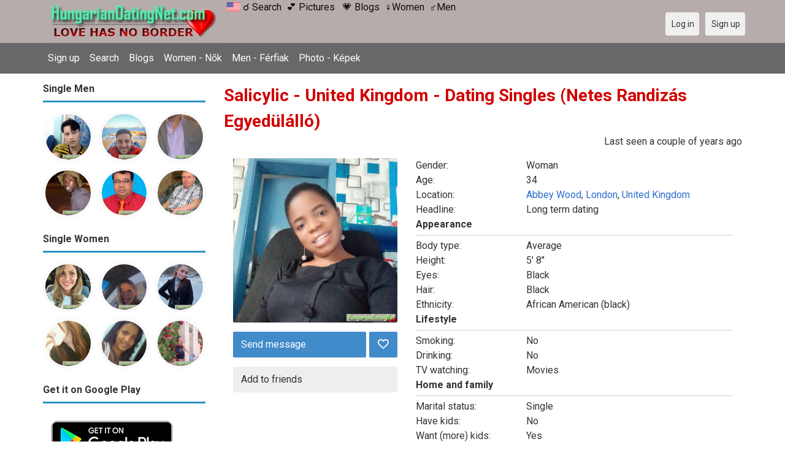

--- FILE ---
content_type: text/html; charset=utf-8
request_url: https://hungariandatingnet.com/Salicylic
body_size: 33472
content:
<!DOCTYPE html>
<html lang="en">
<head>
<link href="https://fonts.googleapis.com/css?family=Roboto:400,700" rel="stylesheet" type="text/css" /><link href="https://hungariandatingnet.com/externals/materialdesign/material-icons.css" rel="stylesheet" type="text/css" /><meta http-equiv="content-type" content="text/html; charset=utf-8" /><meta name="viewport" content="width=device-width, initial-scale=1.0" /><title>Salicylic Woman in Abbey Wood United Kingdom | Dating Singles - Netes Randizás Egyedülálló</title><meta name="description" content="Salicylic a Woman at Abbey Wood London seeking dating online. Hungarian Dating Net is one of the Online Dating Sites connect Singles in Hungary and all over the world. Find your ideal matches today. Netes Randizás Egyedülálló Magyarországon." /><link href="https://hungariandatingnet.com/load/css/onedate/english/1597508704" rel="stylesheet" type="text/css" /><script src="https://hungariandatingnet.com/load/javascript/onedate/english/1597508704"></script><meta property="og:type" content="article" /><meta property="og:title" content="Salicylic Woman in Abbey Wood United Kingdom | Dating Singles - Netes Randizás Egyedülálló" /><meta property="og:description" content="Salicylic a Woman at Abbey Wood London seeking dating online. Hungarian Dating Net is one of the Online Dating Sites connect Singles in Hungary and all over the world. Find your ideal matches today. Netes Randizás Egyedülálló Magyarországon." /><meta property="og:url" content="https://hungariandatingnet.com/Salicylic" /><meta property="og:image" content="https://hungariandatingnet.com/uploads/7/z/e/v/7d5y9bbhly88zuolhs65_p.jpg" /><meta name="twitter:card" content="summary" /><meta name="twitter:title" content="Salicylic Woman in Abbey Wood United Kingdom | Dating Singles - Netes Randizás Egyedülálló" /><meta name="twitter:description" content="Salicylic a Woman at Abbey Wood London seeking dating online. Hungarian Dating Net is one of the Online Dating Sites connect Singles in Hungary and all over the world. Find your ideal matches today. Netes Randizás Egyedülálló Magyarországon." /><meta name="twitter:url" content="https://hungariandatingnet.com/Salicylic" /><meta name="twitter:image" content="https://hungariandatingnet.com/uploads/7/z/e/v/7d5y9bbhly88zuolhs65_p.jpg" /></head>
<body class="guest Salicylic users profile view">
		<header id="header" class="hidden-ms visible-sm">
		<div class="container">
			<div class="row">
				<div class="col-ms-12">
					<div class="header">
	<a href="https://hungariandatingnet.com/Salicylic?language=english"><img title="English" data-tooltip="default" data-position-my="bottom center" data-position-at="top center" width="22" height="22" src="https://hungariandatingnet.com/assets/images/system/flags/us.svg" alt="" /></a>													<a class="logo" href="https://hungariandatingnet.com/"><img width="300" height="70" alt="Hungarian Dating Singles - Netes Randizás Egyedülálló | Hungariandatingnet.com" class="logo desktop hidden-ms visible-sm" src="https://hungariandatingnet.com/uploads/s/x/h/e/j5p9o11tcxuwgtwzb51s.jpg" /></a>																			<a class="logo" href="https://hungariandatingnet.com/"><img width="150" height="70" alt="Hungarian Dating Singles - Netes Randizás Egyedülálló | Hungariandatingnet.com" class="logo mobile visible-ms hidden-sm" src="https://hungariandatingnet.com/uploads/x/5/k/y/uo9f6ij1fm02ixfr2sbm.jpg" /></a>												                        
						<a href="/users" style="color:#0d1301";" title="Search">&#9740; Search</a>&nbsp; 
<a href="/pictures" style="color:#0d1301";" title="Pictures">&#128149; Pictures</a>	&nbsp; 
<a href="/blogs" style="color:#0d1301";" title="Blogs">&#128151; Blogs</a>&nbsp; 
<a href="/women" style="color:#0d1301";" title="Women">&#9792;Women</a>&nbsp; 
<a href="/men" style="color:#0d1301";" title="Men">&#9794;Men</a>
					</div>
				</div>
			</div>
		</div>
	</header>
	<div id="site-nav">
		<div class="container">
			<div class="row">
				<div class="col-ms-12">
					<div class="site-nav">
						<a href="#" class="menu-button main-menu-button collapsed" data-mobilenav="main-menu"><span class="mobile-icon"></span></a>																			
						<ul id="main-menu">
							<li><a href="https://adatingnest.com/users/signup" rel="noindex" title="Sign up">Sign up</a></li>
<li><a href="/users" title="Search">Search</a></li>
<li><a href="/blogs" title="Blogs">Blogs</a></li>
<li><a href="/women" title="Single women">Women - Nők</a></li>
<li><a href="/men" title="Single men">Men - Férfiak</a></li>
<li><a href="/pictures" title="Photo - Képek">Photo - Képek</a></li>
						</ul>
					</div>					
				
					<nav id="quick-nav" class="icons">
													<ul>
								<li class="out user_login "><a class="icon-text icon-users-login" href="https://hungariandatingnet.com/users/login"><span>Log in</span></a></li>
								<li class="out user_signup "><a class="icon-text icon-users-signup" href="https://hungariandatingnet.com/users/signup"><span>Sign up</span></a></li>
							</ul>
											</nav>
					
				</div>
			</div>
		</div>
	</div>
	<div id="container" class="">
		<div class="container">
			<div class="row">				
									<div id="sidebar">
						<div class="hidden-all visible-sm">
							
						</div>
												<div class="hidden-all visible-sm">
							

									<div class="box latest-users">
			<h4><span>Single Men</span></h4>
				<ul class="gallery compact helper users">									<li id="row-helper-user-4127">				<figure class="user">					

				
	<div class="image">
					<a class="image" href="https://hungariandatingnet.com/iamrakhali"><img alt="iamrakhali, Hungary" title="iamrakhali, Hungary" width="250" height="250" src="https://hungariandatingnet.com/uploads/k/z/5/y/vrqmt16qbax815gb57kc_l.jpg" /></a>		
							
					</div>

									</figure>			</li>									<li id="row-helper-user-4961">				<figure class="user">					

				
	<div class="image">
					<a class="image" href="https://hungariandatingnet.com/Meyercalson"><img alt="Meyercalson, 19840203, Antrim, Antrim, United Kingdom" title="Meyercalson, 19840203, Antrim, Antrim, United Kingdom" width="250" height="250" src="https://hungariandatingnet.com/uploads/o/1/7/x/9yuaohetjawvyc26bmvl_l.jpg" /></a>		
							
					</div>

									</figure>			</li>									<li id="row-helper-user-2223">				<figure class="user">					

				
	<div class="image">
					<a class="image" href="https://hungariandatingnet.com/rvekasquez0787"><img alt="rvekasquez0787, San Salvador, San Salvador, El Salvador" title="rvekasquez0787, San Salvador, San Salvador, El Salvador" width="250" height="250" src="https://hungariandatingnet.com/uploads/w/l/u/0/dn1lphuewujnkspe03zm_l.jpg" /></a>		
							
					</div>

									</figure>			</li>									<li id="row-helper-user-2834">				<figure class="user">					

				
	<div class="image">
					<a class="image" href="https://hungariandatingnet.com/ONYAMEASEM1"><img alt="ONYAMEASEM1, Italy" title="ONYAMEASEM1, Italy" width="250" height="250" src="https://hungariandatingnet.com/uploads/p/j/9/n/flcx7avx3u5zr8ou6zua_l.jpg" /></a>		
							
					</div>

									</figure>			</li>									<li id="row-helper-user-3781">				<figure class="user">					

				
	<div class="image">
					<a class="image" href="https://hungariandatingnet.com/bowbybobs"><img alt="bowbybobs, Doha, Doha, Qatar" title="bowbybobs, Doha, Doha, Qatar" width="250" height="250" src="https://hungariandatingnet.com/uploads/p/g/c/k/i3dv0tok47ccf3b7bcbj_l.jpg" /></a>		
							
					</div>

									</figure>			</li>									<li id="row-helper-user-3013">				<figure class="user">					

				
	<div class="image">
					<a class="image" href="https://hungariandatingnet.com/bill"><img alt="bill, Hungary" title="bill, Hungary" width="250" height="250" src="https://hungariandatingnet.com/uploads/a/h/v/7/d8k5cxkyjgvyu8qityeb_l.jpg" /></a>		
							
					</div>

									</figure>			</li>			</ul>		</div>
										<div class="box latest-users">
			<h4><span>Single Women</span></h4>
				<ul class="gallery compact helper users">									<li id="row-helper-user-8595">				<figure class="user">					

				
	<div class="image">
					<a class="image" href="https://hungariandatingnet.com/ameliaann"><img alt="ameliaann, 19920506, Bicske, Fejér, Hungary" title="ameliaann, 19920506, Bicske, Fejér, Hungary" width="250" height="250" src="https://hungariandatingnet.com/uploads/z/7/g/i/bpxv9xh5ud7gny8pfa9r_l.jpeg" /></a>		
							
					</div>

									</figure>			</li>									<li id="row-helper-user-5857">				<figure class="user">					

				
	<div class="image">
					<a class="image" href="https://hungariandatingnet.com/Zsofi13"><img alt="Zsofi13, 20030427, Budapest, Budapest, Hungary" title="Zsofi13, 20030427, Budapest, Budapest, Hungary" width="250" height="250" src="https://hungariandatingnet.com/uploads/c/v/y/w/daxrrggon0hgkm42tww4_l.jpg" /></a>		
							
					</div>

									</figure>			</li>									<li id="row-helper-user-10060">				<figure class="user">					

				
	<div class="image">
					<a class="image" href="https://hungariandatingnet.com/Kellywaston"><img alt="Kellywaston, 19860905, Budapest, Budapest, Hungary" title="Kellywaston, 19860905, Budapest, Budapest, Hungary" width="250" height="250" src="https://hungariandatingnet.com/uploads/d/v/c/u/mbx623mpwzp63a6iw754_l.jpg" /></a>		
							
					</div>

									</figure>			</li>									<li id="row-helper-user-2463">				<figure class="user">					

				
	<div class="image">
					<a class="image" href="https://hungariandatingnet.com/ladyKelly"><img alt="ladyKelly, Budapest, Budapest, Hungary" title="ladyKelly, Budapest, Budapest, Hungary" width="250" height="250" src="https://hungariandatingnet.com/uploads/z/e/c/q/mkgu6qky6t7c25te5z6j_l.jpg" /></a>		
							
					</div>

									</figure>			</li>									<li id="row-helper-user-2676">				<figure class="user">					

				
	<div class="image">
					<a class="image" href="https://hungariandatingnet.com/susanna123"><img alt="susanna123, Budapest, Hungary" title="susanna123, Budapest, Hungary" width="250" height="250" src="https://hungariandatingnet.com/uploads/e/e/v/4/5aaomx4vqquclpjdls2p_l.jpg" /></a>		
							
					</div>

									</figure>			</li>									<li id="row-helper-user-5237">				<figure class="user">					

				
	<div class="image">
					<a class="image" href="https://hungariandatingnet.com/lovisa08"><img alt="lovisa08, 19870818, Budapest, Budapest, Hungary" title="lovisa08, 19870818, Budapest, Budapest, Hungary" width="250" height="250" src="https://hungariandatingnet.com/uploads/f/7/0/3/5xgmo04tt8eenrl1qtn6_l.jpeg" /></a>		
							
					</div>

									</figure>			</li>			</ul>		</div>
	<h4><span>Get it on Google Play</span></h4>
<a href="https://play.google.com/store/apps/details?id=com.hungariandatingnet.friends" style="color:#cfe7fe";" title="Hungary Dating App">
<img src="/templates/onedate/images/google-play-logo225.png" alt="Hungary Dating App"></a>


<div data-id="2" class="banner" onclick="countBannerClick(this);return true;"><div class="visible-ms visible-xs visible-sm visible-md visible-lg"><script async src="https://pagead2.googlesyndication.com/pagead/js/adsbygoogle.js"></script>
<!-- Swedishdatingnet -->
<ins class="adsbygoogle"
     style="display:block"
     data-ad-client="ca-pub-7107097512947569"
     data-ad-slot="6186079999"
     data-ad-format="auto"
     data-full-width-responsive="true"></ins>
<script>
     (adsbygoogle = window.adsbygoogle || []).push({});
</script></div></div>						</div>
					</div>					
								<div id="content">
					
	<nav id="trail">
		<ul>
			
														<li ><a href="https://hungariandatingnet.com/Salicylic">Salicylic</a></li>
				
					</ul>
	</nav>


	

	<div class="content-header">

					<h1>Salicylic - United Kingdom - Dating Singles (Netes Randizás Egyedülálló)</h1>
				
					<ul class="actions">

									<li>
													<span class="users date">Last seen a couple of years ago</span>											</li>
							</ul>
		
	</div>



	<div class="plugin-users user-view">
	<div class="sidebar">

		<figure class="user wide">
							

	<div class="image">
					<a data-role="lightbox" class="image" href="https://hungariandatingnet.com/uploads/7/z/e/v/7d5y9bbhly88zuolhs65.jpg"><img alt="Salicylic, 19910726, Abbey Wood, London, United Kingdom" title="Salicylic, 19910726, Abbey Wood, London, United Kingdom" width="500" height="500" src="https://hungariandatingnet.com/uploads/7/z/e/v/7d5y9bbhly88zuolhs65_p.jpg" /></a>		
							
										
		
	</div>

					</figure>

		<nav class="main">
				
																		<ul class="content-actions">
							
								<li class="primary"><a href="https://hungariandatingnet.com/messages/send/Salicylic">Send message</a></li>

							
															<li class="primary icon-action">
									
										<a href="https://hungariandatingnet.com/users/favorites/add/Salicylic"><span class="mdi mdi-heart-outline"></span></a>
																	</li>
														</ul>
												
						
						<ul class="content-actions">
						
							
								<li><a href="https://hungariandatingnet.com/users/friends/add/Salicylic">Add to friends</a></li>

														
														
												
					
				
				

			</ul>

		</nav>		
		
		
			
		
	</div>
	<div class="content">

		
			<dl class="grid">
				
	
	
	
		            <span class="dtddwrapper">
    			<dt class="field_title_gender" >
    				Gender:
    			</dt>
    			<dd class="field_data_gender">
    
    				    
    					    
    						Woman    
    					    
    				    
    			</dd>
    		</span>

		
	
	
	
		            <span class="">
    			<dt class="field_title_birthday" >
    				Age:
    			</dt>
    			<dd class="field_data_birthday">
    
    				    
    					    
    						34    
    					    
    				    
    			</dd>
    		</span>

		
	
	
	
		            <span class="dtddwrapper">
    			<dt class="field_title_location" >
    				Location:
    			</dt>
    			<dd class="field_data_location">
    
    				    
    					        						    							    						    						    							    						    						    						    
    							    						    
    						    							<a href="https://hungariandatingnet.com/singles/united_kingdom/abbey_wood">Abbey Wood</a>, <a href="https://hungariandatingnet.com/singles/united_kingdom/london">London</a>, <a href="https://hungariandatingnet.com/singles/united_kingdom">United Kingdom</a>    						  			    
    	 							
        
    					    
    				    
    			</dd>
    		</span>

		
	
	
	
		            <span class="">
    			<dt class="field_title_headline" >
    				Headline:
    			</dt>
    			<dd class="field_data_headline">
    
    				    
    					    
    						Long term dating    
    					    
    				    
    			</dd>
    		</span>

		
	
	
	
		<dt style="display:none"></dt>
		<dd class="legend section_appearance">
			<span>Appearance</span>
		</dd>

	
	
	
		            <span class="dtddwrapper">
    			<dt class="field_title_body_type" >
    				Body type:
    			</dt>
    			<dd class="field_data_body_type">
    
    				    
    					    
    						Average    
    					    
    				    
    			</dd>
    		</span>

		
	
	
	
		            <span class="dtddwrapper">
    			<dt class="field_title_height" >
    				Height:
    			</dt>
    			<dd class="field_data_height">
    
    				    
    					    
    						5&#039; 8&quot;    
    					    
    				    
    			</dd>
    		</span>

		
	
	
	
		            <span class="dtddwrapper">
    			<dt class="field_title_eyes" >
    				Eyes:
    			</dt>
    			<dd class="field_data_eyes">
    
    				    
    					    
    						Black    
    					    
    				    
    			</dd>
    		</span>

		
	
	
	
		            <span class="dtddwrapper">
    			<dt class="field_title_hair" >
    				Hair:
    			</dt>
    			<dd class="field_data_hair">
    
    				    
    					    
    						Black    
    					    
    				    
    			</dd>
    		</span>

		
	
	
	
		            <span class="dtddwrapper">
    			<dt class="field_title_ethnicity" >
    				Ethnicity:
    			</dt>
    			<dd class="field_data_ethnicity">
    
    				    
    					    
    						African American (black)    
    					    
    				    
    			</dd>
    		</span>

		
	
	
	
		<dt style="display:none"></dt>
		<dd class="legend section_lifestyle">
			<span>Lifestyle</span>
		</dd>

	
	
	
		            <span class="dtddwrapper">
    			<dt class="field_title_smoking" >
    				Smoking:
    			</dt>
    			<dd class="field_data_smoking">
    
    				    
    					    
    						No    
    					    
    				    
    			</dd>
    		</span>

		
	
	
	
		            <span class="dtddwrapper">
    			<dt class="field_title_drinking" >
    				Drinking:
    			</dt>
    			<dd class="field_data_drinking">
    
    				    
    					    
    						No    
    					    
    				    
    			</dd>
    		</span>

		
	
	
	
		            <span class="dtddwrapper">
    			<dt class="field_title_tv_watching" >
    				TV watching:
    			</dt>
    			<dd class="field_data_tv_watching">
    
    				    
    					    
    						Movies    
    					    
    				    
    			</dd>
    		</span>

		
	
	
	
		<dt style="display:none"></dt>
		<dd class="legend section_home_and_family">
			<span>Home and family</span>
		</dd>

	
	
	
		            <span class="dtddwrapper">
    			<dt class="field_title_maritial_status" >
    				Marital status:
    			</dt>
    			<dd class="field_data_maritial_status">
    
    				    
    					    
    						Single    
    					    
    				    
    			</dd>
    		</span>

		
	
	
	
		            <span class="dtddwrapper">
    			<dt class="field_title_have_kids" >
    				Have kids:
    			</dt>
    			<dd class="field_data_have_kids">
    
    				    
    					    
    						No    
    					    
    				    
    			</dd>
    		</span>

		
	
	
	
		            <span class="dtddwrapper">
    			<dt class="field_title_want_kids" >
    				Want (more) kids:
    			</dt>
    			<dd class="field_data_want_kids">
    
    				    
    					    
    						Yes    
    					    
    				    
    			</dd>
    		</span>

		
	
	
	
		<dt style="display:none"></dt>
		<dd class="legend section_professional_life">
			<span>Professional life</span>
		</dd>

	
	
	
		            <span class="dtddwrapper">
    			<dt class="field_title_education" >
    				Education:
    			</dt>
    			<dd class="field_data_education">
    
    				    
    					    
    						College grad    
    					    
    				    
    			</dd>
    		</span>

		
	
	
	
		            <span class="dtddwrapper">
    			<dt class="field_title_employment" >
    				Employment status:
    			</dt>
    			<dd class="field_data_employment">
    
    				    
    					    
    						Student    
    					    
    				    
    			</dd>
    		</span>

		
	
	
	
		            <span class="dtddwrapper">
    			<dt class="field_title_occupation" >
    				Occupation:
    			</dt>
    			<dd class="field_data_occupation">
    
    				    
    					    
    						Other    
    					    
    				    
    			</dd>
    		</span>

		
	
	
	
		<dt style="display:none"></dt>
		<dd class="legend section_personal">
			<span>Personal</span>
		</dd>

	
	
	
		            <span class="dtddwrapper">
    			<dt class="field_title_sense_of_humor" >
    				Sense of humor:
    			</dt>
    			<dd class="field_data_sense_of_humor">
    
    				    
    					    
    						Friendly, Goofy    
    					    
    				    
    			</dd>
    		</span>

		
	
	
	
		            <span class="dtddwrapper">
    			<dt class="field_title_interests" >
    				Interests:
    			</dt>
    			<dd class="field_data_interests">
    
    				    
    					    
    						Dancing, Listening to music, Playing music    
    					    
    				    
    			</dd>
    		</span>

		
	
	
	
		            <span class="dtddwrapper">
    			<dt class="field_title_firstline" >
    				Firstline:
    			</dt>
    			<dd class="field_data_firstline">
    
    				    
    					    
    						    							Single lady    						    
    					    
    				    
    			</dd>
    		</span>

		
	
	
	
		            <span class="dtddwrapper">
    			<dt class="field_title_yourself" >
    				About yourself:
    			</dt>
    			<dd class="field_data_yourself">
    
    				    
    					    
    						    							An easy going lady who loves to have fun    						    
    					    
    				    
    			</dd>
    		</span>

		
	
	
	
		            <span class="dtddwrapper">
    			<dt class="field_title_inmyownwords" >
    				Looking for:
    			</dt>
    			<dd class="field_data_inmyownwords">
    
    				    
    					    
    						    							<p>A calm guy who is ever ready to listen and very accommodating. Also a Christian</p>    						    
    					    
    				    
    			</dd>
    		</span>

		
	
			</dl>

			
										<div class="article-social-share">
		<div class="fb-like" data-href="https://hungariandatingnet.com/" data-layout="button_count" data-action="like" data-size="small" data-show-faces="true" data-share="true"></div>	</div>
				
				<ul class="article-info">
											<li class="views">
															873 views													</li>
																<li class="votes">
							
	<div class="rating static clearfix" data-role="rating" id="rating-container-user-6875">
		<span class="stars" title="Please log in"data-tooltip="default" data-position-at="top center" data-position-my="bottom center">
			<span class="score" style="width: 0%"></span>
		</span>
		<span class="blurb">
																</span>
	</div>

						</li>
														</ul>

			
							<div data-id="3" class="banner" onclick="countBannerClick(this);return true;"><div class="visible-ms visible-xs visible-sm visible-md visible-lg"><script async src="https://pagead2.googlesyndication.com/pagead/js/adsbygoogle.js"></script>
<!-- Swedishdatingnet -->
<ins class="adsbygoogle"
     style="display:block"
     data-ad-client="ca-pub-7107097512947569"
     data-ad-slot="6186079999"
     data-ad-format="auto"
     data-full-width-responsive="true"></ins>
<script>
     (adsbygoogle = window.adsbygoogle || []).push({});
</script></div></div>			
			<div class="helper timeline">

	
				<h5><span>Recent activity</span></h5>

	
	<div class="plugin-timeline timeline-index" id="timeline-container">

		
		<div class="content-list timeline-actions">

			
	
		<div class="infinitescroll-page-0 content-item users users-sm" id="row-timeline-action-2820">

			<figure class="user">
				

				
	<div class="image">
					<a class="image" href="https://hungariandatingnet.com/Salicylic"><img alt="Salicylic, 19910726, Abbey Wood, London, United Kingdom" title="Salicylic, 19910726, Abbey Wood, London, United Kingdom" width="75" height="75" src="https://hungariandatingnet.com/uploads/7/z/e/v/7d5y9bbhly88zuolhs65_t.jpg" /></a>		
							
					</div>

			</figure>

			<div class="article-content">

				
				<div class="action-header">
					<a class="username t_1 g_3 gender_2" href="https://hungariandatingnet.com/Salicylic">Salicylic</a> has just signed up. Say hello!				</div>

				
				<ul class="article-info">
					<li class="date">
													30 Jan, 2023											</li>
																																						<li class="likes">
									
	<div class="likes clearfix" id="like-container-timeline-2820" data-role="likes">
					<a onclick="return false;" class="action like" data-tooltip="default" data-position-at="top center" data-position-my="bottom center" title="Please log in" href="https://hungariandatingnet.com/comments/like"><span>Like it</span></a>				<span class="blurb">
							No likes					</span>
			</div>

								</li>
																						</ul>

																				<div class="plugin-comments comments-index" id="comments-container-timeline-2820" >

	
	
	
		<div class="content-list comments-list">

			
				<div class="content-item" id="comments-2820-1199">

	<div class="user-header">

		<figure class="user">
			

				
	<div class="image">
					<a class="image" href="https://hungariandatingnet.com/marian222"><img alt="marian222, 19950310, New York, New York, United States" title="marian222, 19950310, New York, New York, United States" width="75" height="75" src="https://hungariandatingnet.com/uploads/e/c/u/8/jbjfdqn28nuzjyz7faru_t.jpg" /></a>		
							
					</div>

		</figure>

		<div class="article-content">

			
			<div class="name">
				<a class="username t_1 g_3 gender_2" href="https://hungariandatingnet.com/marian222">marian222</a>			</div>

			<ul class="article-info">
				<li class="date">
											13 Jan, 2025 at 16:30														</li>
			</ul>

		</div>

	</div>

	<div class="article-text comment">
		<div class="text">
			<p>I am Mr. whitemorris, there is something important I would like to share with you. Please reach me at this email: whitemorris24@gmail.com</p>		</div>
	</div>

</div>

			
			
		</div>

	
</div>
									
			</div>

		</div>

	
	
		<div class="content-item loader">

			<article>
				<a id="ajax-timeline-load" class="icon-text icon-system-load-more" onclick="timelineUpdate(this.href,2820);return false;" href="https://hungariandatingnet.com/timeline/user/Salicylic">More</a>			</article>

		</div>

	


	

		</div>

	</div>

</div>

<script>
$(function(){
	timelineMessageBoxToggle();
			infiniteTimelineUpdate();
	});
function timelineMessageBoxToggle()
{
	$('#input_edit_timeline_message').focus(function(){
		$('#timeline-container > div.post .actions').show();
		$('#timeline-container > div.post textarea').removeClass('preview');
	});
	/*
	$('#input_edit_timeline_message').focusout(function(){
		if ( $('#input_edit_timeline_message').val() == '' )
		{
			$('#timeline-container > div.post textarea').addClass('preview');
			$('#timeline-container > div.post .actions').hide();
		}
	});
	*/
}
function timelinePost(url, params)
{
	params['message'] = $('#input_edit_timeline_message').val();
	params['resource_id'] = $('#input_edit_timeline_resource_id').val();
	params['attachment_id'] = $('#input_edit_timeline_attachment_id').val();

	runAjax(url, params, function(content, args){
		$('#timeline-container > .post').replaceWith(content.post);
		$('#timeline-container > div.content-list').prepend(content.action);
		$('#input_edit_timeline_message').val('');
		$('#timeline-container > div.post span.error').remove();
		$('#timeline-container > div.post textarea').blur();
		$('#input_edit_timeline_resource_id').val('');
		$('#input_edit_timeline_attachment_id').val('');
		timelineMessageBoxToggle();
		initJS($('#row-timeline-action-' + content.last_id));
	}, '', '#ajax-timeline-post', 'icon-text icon-system-ajax', function(code, content){
		$('#timeline-container > div.post').replaceWith(content);
		timelineMessageBoxToggle();
		initJS($('#timeline-container > div.post'));
		$('#timeline-container > div.post textarea').focus();
	});
}
function timelineUpdate(url,last_id)
{
	$('#ajax-timeline-load').attr('onclick', '');
	$('#ajax-timeline-load').click(function(){
		return false;
	});
	if ( typeof(infinite_loop_pages['timeline']) == 'undefined' )
	{
		infinite_loop_pages['timeline'] = 0;
	}
	infinite_loop_pages['timeline']++;
	runAjax(url,{'last_id':last_id}, function(content, args){
		$('#timeline-container div.loader').remove();
		$('#timeline-container > div.content-list').append(content);
		initJS($('.infinitescroll-page-'+last_id));
	}, '', '#ajax-timeline-load', 'icon-system-ajax');
}

function infiniteTimelineUpdate()
{
	$(window).on('scroll', function(){
		if ( $(window).scrollTop() >= $(document).height() - $(window).height() )
		{
			if ( $('#ajax-timeline-load').length )
			{
				if ( typeof(infinite_loop_pages['timeline']) == 'undefined' )
				{
					infinite_loop_pages['timeline'] = 0;
				}
				if ( infinite_loop_pages['timeline'] >= 10 )
				{
					return false;
				}
				$('#ajax-timeline-load').click();
			}
		}
	});
}
function toggleAttachment(current)
{
	if ( $('.plugin-timeline .attachment-' + current + '-container').css('display') == 'none' )
	{
		$('.plugin-timeline .attachment-container').slideFadeHide(200);
		$('.plugin-timeline .attachment-' + current + '-container').slideFadeShow(200);
		if ( current == 'pictures' && typeof(uploaderattachmentPicture) != 'undefined' && uploaderattachmentPicture != null )
		{
			uploaderattachmentPicture.refresh();
		}
		else if ( current == 'videos' && typeof(uploaderattachmentVideo) != 'undefined' && uploaderattachmentVideo != null )
		{
			uploaderattachmentVideo.refresh();
		}
	}
	else
	{
		$('.plugin-timeline .attachment-container').slideFadeHide(200);
	}
}
</script>

		
	</div>

</div>

						<div data-id="1" class="banner" onclick="countBannerClick(this);return true;"><div class="visible-ms visible-xs visible-sm visible-md visible-lg"><script async src="https://pagead2.googlesyndication.com/pagead/js/adsbygoogle.js"></script>
<!-- Swedishdatingnet -->
<ins class="adsbygoogle"
     style="display:block"
     data-ad-client="ca-pub-7107097512947569"
     data-ad-slot="6186079999"
     data-ad-format="auto"
     data-full-width-responsive="true"></ins>
<script>
     (adsbygoogle = window.adsbygoogle || []).push({});
</script></div></div>				</div>
			</div>
		</div>
	</div>
	
<span> </span>
	
	<footer id="footer">
		<div class="container">
			<div class="row">
				<div class="col-ms-12">
					<div class="footer">
						<div class="navigation">
															<ul>
									<li><a href="/contact" title="Contact us">Contact us</a></li>
<li><a href="/site/no_access" title="UPGRADE">UPGRADE</a></li>
<li><a href="/legal/terms" title="Terms and conditions">Terms and conditions</a></li>
<li><a href="/legal/privacy" title="Privacy policy">Privacy policy</a></li>
<li>Powered by <a href="/" title="Hungarian Dating Site">Hungarian Dating Site</a></li>
								</ul>
													</div>
						<div class="social-bookmarks">
							<ul>
																																																																															</ul>
						</div>
					</div>
											<div class="credits">
																														</div>
									</div>
			</div>
		</div>
	</footer>
	<div id="fb-root"></div><script>(function(d, s, id) {  var js, fjs = d.getElementsByTagName(s)[0];  if (d.getElementById(id)) return;  js = d.createElement(s); js.id = id;  js.src = "//connect.facebook.net/en_US/sdk.js#xfbml=1&version=v2.0";  fjs.parentNode.insertBefore(js, fjs);}(document, 'script', 'facebook-jssdk'));</script>
		<div style="background-color: #ffccf8 ; padding: 10px; text-align: center;">
&#128153;<a href="/singles/hungary" title="Hungary Dating">Hungary Dating</a>(
&#128154;<a href="/singles/hungary/budapest" title="Budapest Dating">Budapest</a>) 
&#128150;<a href="/singles/canada" title="Canadian Dating">Canadian Dating</a>
&#129505;<a href="/singles/united_states" title="America - USA">American - USA</a>
&#128149;<a href="/singles/united_kingdom" title="United Kingdom - UK">United Kingdom - UK</a>
</div>
	<!--div style="background-color: #ffcfcc ; padding: 10px; text-align: center;"> 
Online dating - Citas mexicanas en 
&#128156;<a href="/singles/mexico" title="Mexico">Mexico</a>   
&#128153;<a href="/singles/united_states" title="United States">United States</a> 
&#128156;<a href="/singles/south_africa" title="South Africa">South Africa</a> 
&#128150;<a href="/singles/australia" title="Australia">Australia</a> 
&#128153;<a href="/singles/canada" title="Canada">Canada</a> 
&#128154;<a href="/singles/germany" title="Germany">Germany</a> 
&#128155;<a href="/singles/france" title="France">France</a> 
&#128420;<a href="/singles/india" title="India">India</a> 
&#128156;<a href="/singles/nigeria" title="Nigeria">Nigeria</a> 
&#128150;<a href="/singles/russia" title="Russia">Russia</a> 
&#128158;<a href="/singles/spain" title="Spain">Spain</a> 
&#128149;<a href="/singles/united_kingdom" title="United Kingdom">United Kingdom</a>
</div>
	<!--div style="background-color: #ffccf8 ; padding: 10px; text-align: center;">
Singles seeking - Buscando solteros 
&#128153;<a href="/seeking/Amistad_o_correspondencia_-_Friends_or_pen_pals" title="Amistad o correspondencia - Friends pen pals">Amistad o correspondencia - Friends/pen pals</a>
&#128156;<a href="/seeking/Mujeres_hispanas_solteras_-_Hispanic_single_women" title="Mujeres hispanas solteras - Hispanic single women">Mujeres hispanas solteras - Hispanic single women</a> 
&#128150;<a href="/seeking/Mujeres_solteras_mexicanas_-_Mexican_single_women" title="Mujeres solteras mexicanas - Mexican single women">Mujeres solteras mexicanas - Mexican single women</a> 
&#128153;<a href="/seeking/Mujeres_solteras_internacionales_-_International_single_women" title="Mujeres solteras internacionales - International single women">Mujeres solteras internacionales - International single women</a> 
&#128156;<a href="/seeking/Hombres_solteros_europeos_-_European_single_men" title="Hombres solteros europeos - European single men">Hombres solteros europeos - European single men</a> 
&#128154;<a href="/seeking/Hombres_solteros_americanos_-_American_single_men" title="Hombres solteros americanos - American single men">Hombres solteros americanos - American single men</a> 
&#128155;<a href="/seeking/Esposo_en_el_extranjero_-_Overseas_husband" title="Esposo en el extranjero - Overseas husband">Esposo en el extranjero - Overseas husband</a> 
&#128420;<a href="/seeking/LGBT_Amigos_o_amigas_-_Gay_or_es_friends" title="LGBT Amigos o amigas - Gay or les friends">LGBT Amigos o amigas - Gay or les friends</a> 
</div-->

</body>
</html>


--- FILE ---
content_type: text/html; charset=utf-8
request_url: https://www.google.com/recaptcha/api2/aframe
body_size: 266
content:
<!DOCTYPE HTML><html><head><meta http-equiv="content-type" content="text/html; charset=UTF-8"></head><body><script nonce="KiTx_w1UlwgESdH6NHd9EA">/** Anti-fraud and anti-abuse applications only. See google.com/recaptcha */ try{var clients={'sodar':'https://pagead2.googlesyndication.com/pagead/sodar?'};window.addEventListener("message",function(a){try{if(a.source===window.parent){var b=JSON.parse(a.data);var c=clients[b['id']];if(c){var d=document.createElement('img');d.src=c+b['params']+'&rc='+(localStorage.getItem("rc::a")?sessionStorage.getItem("rc::b"):"");window.document.body.appendChild(d);sessionStorage.setItem("rc::e",parseInt(sessionStorage.getItem("rc::e")||0)+1);localStorage.setItem("rc::h",'1768981866346');}}}catch(b){}});window.parent.postMessage("_grecaptcha_ready", "*");}catch(b){}</script></body></html>

--- FILE ---
content_type: application/javascript
request_url: https://hungariandatingnet.com/load/javascript/onedate/english/1597508704
body_size: 332385
content:
// Externals
/*! jQuery v3.3.1 | (c) JS Foundation and other contributors | jquery.org/license */
!function(e,t){"use strict";"object"==typeof module&&"object"==typeof module.exports?module.exports=e.document?t(e,!0):function(e){if(!e.document)throw new Error("jQuery requires a window with a document");return t(e)}:t(e)}("undefined"!=typeof window?window:this,function(e,t){"use strict";var n=[],r=e.document,i=Object.getPrototypeOf,o=n.slice,a=n.concat,s=n.push,u=n.indexOf,l={},c=l.toString,f=l.hasOwnProperty,p=f.toString,d=p.call(Object),h={},g=function e(t){return"function"==typeof t&&"number"!=typeof t.nodeType},y=function e(t){return null!=t&&t===t.window},v={type:!0,src:!0,noModule:!0};function m(e,t,n){var i,o=(t=t||r).createElement("script");if(o.text=e,n)for(i in v)n[i]&&(o[i]=n[i]);t.head.appendChild(o).parentNode.removeChild(o)}function x(e){return null==e?e+"":"object"==typeof e||"function"==typeof e?l[c.call(e)]||"object":typeof e}var b="3.3.1",w=function(e,t){return new w.fn.init(e,t)},T=/^[\s\uFEFF\xA0]+|[\s\uFEFF\xA0]+$/g;w.fn=w.prototype={jquery:"3.3.1",constructor:w,length:0,toArray:function(){return o.call(this)},get:function(e){return null==e?o.call(this):e<0?this[e+this.length]:this[e]},pushStack:function(e){var t=w.merge(this.constructor(),e);return t.prevObject=this,t},each:function(e){return w.each(this,e)},map:function(e){return this.pushStack(w.map(this,function(t,n){return e.call(t,n,t)}))},slice:function(){return this.pushStack(o.apply(this,arguments))},first:function(){return this.eq(0)},last:function(){return this.eq(-1)},eq:function(e){var t=this.length,n=+e+(e<0?t:0);return this.pushStack(n>=0&&n<t?[this[n]]:[])},end:function(){return this.prevObject||this.constructor()},push:s,sort:n.sort,splice:n.splice},w.extend=w.fn.extend=function(){var e,t,n,r,i,o,a=arguments[0]||{},s=1,u=arguments.length,l=!1;for("boolean"==typeof a&&(l=a,a=arguments[s]||{},s++),"object"==typeof a||g(a)||(a={}),s===u&&(a=this,s--);s<u;s++)if(null!=(e=arguments[s]))for(t in e)n=a[t],a!==(r=e[t])&&(l&&r&&(w.isPlainObject(r)||(i=Array.isArray(r)))?(i?(i=!1,o=n&&Array.isArray(n)?n:[]):o=n&&w.isPlainObject(n)?n:{},a[t]=w.extend(l,o,r)):void 0!==r&&(a[t]=r));return a},w.extend({expando:"jQuery"+("3.3.1"+Math.random()).replace(/\D/g,""),isReady:!0,error:function(e){throw new Error(e)},noop:function(){},isPlainObject:function(e){var t,n;return!(!e||"[object Object]"!==c.call(e))&&(!(t=i(e))||"function"==typeof(n=f.call(t,"constructor")&&t.constructor)&&p.call(n)===d)},isEmptyObject:function(e){var t;for(t in e)return!1;return!0},globalEval:function(e){m(e)},each:function(e,t){var n,r=0;if(C(e)){for(n=e.length;r<n;r++)if(!1===t.call(e[r],r,e[r]))break}else for(r in e)if(!1===t.call(e[r],r,e[r]))break;return e},trim:function(e){return null==e?"":(e+"").replace(T,"")},makeArray:function(e,t){var n=t||[];return null!=e&&(C(Object(e))?w.merge(n,"string"==typeof e?[e]:e):s.call(n,e)),n},inArray:function(e,t,n){return null==t?-1:u.call(t,e,n)},merge:function(e,t){for(var n=+t.length,r=0,i=e.length;r<n;r++)e[i++]=t[r];return e.length=i,e},grep:function(e,t,n){for(var r,i=[],o=0,a=e.length,s=!n;o<a;o++)(r=!t(e[o],o))!==s&&i.push(e[o]);return i},map:function(e,t,n){var r,i,o=0,s=[];if(C(e))for(r=e.length;o<r;o++)null!=(i=t(e[o],o,n))&&s.push(i);else for(o in e)null!=(i=t(e[o],o,n))&&s.push(i);return a.apply([],s)},guid:1,support:h}),"function"==typeof Symbol&&(w.fn[Symbol.iterator]=n[Symbol.iterator]),w.each("Boolean Number String Function Array Date RegExp Object Error Symbol".split(" "),function(e,t){l["[object "+t+"]"]=t.toLowerCase()});function C(e){var t=!!e&&"length"in e&&e.length,n=x(e);return!g(e)&&!y(e)&&("array"===n||0===t||"number"==typeof t&&t>0&&t-1 in e)}var E=function(e){var t,n,r,i,o,a,s,u,l,c,f,p,d,h,g,y,v,m,x,b="sizzle"+1*new Date,w=e.document,T=0,C=0,E=ae(),k=ae(),S=ae(),D=function(e,t){return e===t&&(f=!0),0},N={}.hasOwnProperty,A=[],j=A.pop,q=A.push,L=A.push,H=A.slice,O=function(e,t){for(var n=0,r=e.length;n<r;n++)if(e[n]===t)return n;return-1},P="checked|selected|async|autofocus|autoplay|controls|defer|disabled|hidden|ismap|loop|multiple|open|readonly|required|scoped",M="[\\x20\\t\\r\\n\\f]",R="(?:\\\\.|[\\w-]|[^\0-\\xa0])+",I="\\["+M+"*("+R+")(?:"+M+"*([*^$|!~]?=)"+M+"*(?:'((?:\\\\.|[^\\\\'])*)'|\"((?:\\\\.|[^\\\\\"])*)\"|("+R+"))|)"+M+"*\\]",W=":("+R+")(?:\\((('((?:\\\\.|[^\\\\'])*)'|\"((?:\\\\.|[^\\\\\"])*)\")|((?:\\\\.|[^\\\\()[\\]]|"+I+")*)|.*)\\)|)",$=new RegExp(M+"+","g"),B=new RegExp("^"+M+"+|((?:^|[^\\\\])(?:\\\\.)*)"+M+"+$","g"),F=new RegExp("^"+M+"*,"+M+"*"),_=new RegExp("^"+M+"*([>+~]|"+M+")"+M+"*"),z=new RegExp("="+M+"*([^\\]'\"]*?)"+M+"*\\]","g"),X=new RegExp(W),U=new RegExp("^"+R+"$"),V={ID:new RegExp("^#("+R+")"),CLASS:new RegExp("^\\.("+R+")"),TAG:new RegExp("^("+R+"|[*])"),ATTR:new RegExp("^"+I),PSEUDO:new RegExp("^"+W),CHILD:new RegExp("^:(only|first|last|nth|nth-last)-(child|of-type)(?:\\("+M+"*(even|odd|(([+-]|)(\\d*)n|)"+M+"*(?:([+-]|)"+M+"*(\\d+)|))"+M+"*\\)|)","i"),bool:new RegExp("^(?:"+P+")$","i"),needsContext:new RegExp("^"+M+"*[>+~]|:(even|odd|eq|gt|lt|nth|first|last)(?:\\("+M+"*((?:-\\d)?\\d*)"+M+"*\\)|)(?=[^-]|$)","i")},G=/^(?:input|select|textarea|button)$/i,Y=/^h\d$/i,Q=/^[^{]+\{\s*\[native \w/,J=/^(?:#([\w-]+)|(\w+)|\.([\w-]+))$/,K=/[+~]/,Z=new RegExp("\\\\([\\da-f]{1,6}"+M+"?|("+M+")|.)","ig"),ee=function(e,t,n){var r="0x"+t-65536;return r!==r||n?t:r<0?String.fromCharCode(r+65536):String.fromCharCode(r>>10|55296,1023&r|56320)},te=/([\0-\x1f\x7f]|^-?\d)|^-$|[^\0-\x1f\x7f-\uFFFF\w-]/g,ne=function(e,t){return t?"\0"===e?"\ufffd":e.slice(0,-1)+"\\"+e.charCodeAt(e.length-1).toString(16)+" ":"\\"+e},re=function(){p()},ie=me(function(e){return!0===e.disabled&&("form"in e||"label"in e)},{dir:"parentNode",next:"legend"});try{L.apply(A=H.call(w.childNodes),w.childNodes),A[w.childNodes.length].nodeType}catch(e){L={apply:A.length?function(e,t){q.apply(e,H.call(t))}:function(e,t){var n=e.length,r=0;while(e[n++]=t[r++]);e.length=n-1}}}function oe(e,t,r,i){var o,s,l,c,f,h,v,m=t&&t.ownerDocument,T=t?t.nodeType:9;if(r=r||[],"string"!=typeof e||!e||1!==T&&9!==T&&11!==T)return r;if(!i&&((t?t.ownerDocument||t:w)!==d&&p(t),t=t||d,g)){if(11!==T&&(f=J.exec(e)))if(o=f[1]){if(9===T){if(!(l=t.getElementById(o)))return r;if(l.id===o)return r.push(l),r}else if(m&&(l=m.getElementById(o))&&x(t,l)&&l.id===o)return r.push(l),r}else{if(f[2])return L.apply(r,t.getElementsByTagName(e)),r;if((o=f[3])&&n.getElementsByClassName&&t.getElementsByClassName)return L.apply(r,t.getElementsByClassName(o)),r}if(n.qsa&&!S[e+" "]&&(!y||!y.test(e))){if(1!==T)m=t,v=e;else if("object"!==t.nodeName.toLowerCase()){(c=t.getAttribute("id"))?c=c.replace(te,ne):t.setAttribute("id",c=b),s=(h=a(e)).length;while(s--)h[s]="#"+c+" "+ve(h[s]);v=h.join(","),m=K.test(e)&&ge(t.parentNode)||t}if(v)try{return L.apply(r,m.querySelectorAll(v)),r}catch(e){}finally{c===b&&t.removeAttribute("id")}}}return u(e.replace(B,"$1"),t,r,i)}function ae(){var e=[];function t(n,i){return e.push(n+" ")>r.cacheLength&&delete t[e.shift()],t[n+" "]=i}return t}function se(e){return e[b]=!0,e}function ue(e){var t=d.createElement("fieldset");try{return!!e(t)}catch(e){return!1}finally{t.parentNode&&t.parentNode.removeChild(t),t=null}}function le(e,t){var n=e.split("|"),i=n.length;while(i--)r.attrHandle[n[i]]=t}function ce(e,t){var n=t&&e,r=n&&1===e.nodeType&&1===t.nodeType&&e.sourceIndex-t.sourceIndex;if(r)return r;if(n)while(n=n.nextSibling)if(n===t)return-1;return e?1:-1}function fe(e){return function(t){return"input"===t.nodeName.toLowerCase()&&t.type===e}}function pe(e){return function(t){var n=t.nodeName.toLowerCase();return("input"===n||"button"===n)&&t.type===e}}function de(e){return function(t){return"form"in t?t.parentNode&&!1===t.disabled?"label"in t?"label"in t.parentNode?t.parentNode.disabled===e:t.disabled===e:t.isDisabled===e||t.isDisabled!==!e&&ie(t)===e:t.disabled===e:"label"in t&&t.disabled===e}}function he(e){return se(function(t){return t=+t,se(function(n,r){var i,o=e([],n.length,t),a=o.length;while(a--)n[i=o[a]]&&(n[i]=!(r[i]=n[i]))})})}function ge(e){return e&&"undefined"!=typeof e.getElementsByTagName&&e}n=oe.support={},o=oe.isXML=function(e){var t=e&&(e.ownerDocument||e).documentElement;return!!t&&"HTML"!==t.nodeName},p=oe.setDocument=function(e){var t,i,a=e?e.ownerDocument||e:w;return a!==d&&9===a.nodeType&&a.documentElement?(d=a,h=d.documentElement,g=!o(d),w!==d&&(i=d.defaultView)&&i.top!==i&&(i.addEventListener?i.addEventListener("unload",re,!1):i.attachEvent&&i.attachEvent("onunload",re)),n.attributes=ue(function(e){return e.className="i",!e.getAttribute("className")}),n.getElementsByTagName=ue(function(e){return e.appendChild(d.createComment("")),!e.getElementsByTagName("*").length}),n.getElementsByClassName=Q.test(d.getElementsByClassName),n.getById=ue(function(e){return h.appendChild(e).id=b,!d.getElementsByName||!d.getElementsByName(b).length}),n.getById?(r.filter.ID=function(e){var t=e.replace(Z,ee);return function(e){return e.getAttribute("id")===t}},r.find.ID=function(e,t){if("undefined"!=typeof t.getElementById&&g){var n=t.getElementById(e);return n?[n]:[]}}):(r.filter.ID=function(e){var t=e.replace(Z,ee);return function(e){var n="undefined"!=typeof e.getAttributeNode&&e.getAttributeNode("id");return n&&n.value===t}},r.find.ID=function(e,t){if("undefined"!=typeof t.getElementById&&g){var n,r,i,o=t.getElementById(e);if(o){if((n=o.getAttributeNode("id"))&&n.value===e)return[o];i=t.getElementsByName(e),r=0;while(o=i[r++])if((n=o.getAttributeNode("id"))&&n.value===e)return[o]}return[]}}),r.find.TAG=n.getElementsByTagName?function(e,t){return"undefined"!=typeof t.getElementsByTagName?t.getElementsByTagName(e):n.qsa?t.querySelectorAll(e):void 0}:function(e,t){var n,r=[],i=0,o=t.getElementsByTagName(e);if("*"===e){while(n=o[i++])1===n.nodeType&&r.push(n);return r}return o},r.find.CLASS=n.getElementsByClassName&&function(e,t){if("undefined"!=typeof t.getElementsByClassName&&g)return t.getElementsByClassName(e)},v=[],y=[],(n.qsa=Q.test(d.querySelectorAll))&&(ue(function(e){h.appendChild(e).innerHTML="<a id='"+b+"'></a><select id='"+b+"-\r\\' msallowcapture=''><option selected=''></option></select>",e.querySelectorAll("[msallowcapture^='']").length&&y.push("[*^$]="+M+"*(?:''|\"\")"),e.querySelectorAll("[selected]").length||y.push("\\["+M+"*(?:value|"+P+")"),e.querySelectorAll("[id~="+b+"-]").length||y.push("~="),e.querySelectorAll(":checked").length||y.push(":checked"),e.querySelectorAll("a#"+b+"+*").length||y.push(".#.+[+~]")}),ue(function(e){e.innerHTML="<a href='' disabled='disabled'></a><select disabled='disabled'><option/></select>";var t=d.createElement("input");t.setAttribute("type","hidden"),e.appendChild(t).setAttribute("name","D"),e.querySelectorAll("[name=d]").length&&y.push("name"+M+"*[*^$|!~]?="),2!==e.querySelectorAll(":enabled").length&&y.push(":enabled",":disabled"),h.appendChild(e).disabled=!0,2!==e.querySelectorAll(":disabled").length&&y.push(":enabled",":disabled"),e.querySelectorAll("*,:x"),y.push(",.*:")})),(n.matchesSelector=Q.test(m=h.matches||h.webkitMatchesSelector||h.mozMatchesSelector||h.oMatchesSelector||h.msMatchesSelector))&&ue(function(e){n.disconnectedMatch=m.call(e,"*"),m.call(e,"[s!='']:x"),v.push("!=",W)}),y=y.length&&new RegExp(y.join("|")),v=v.length&&new RegExp(v.join("|")),t=Q.test(h.compareDocumentPosition),x=t||Q.test(h.contains)?function(e,t){var n=9===e.nodeType?e.documentElement:e,r=t&&t.parentNode;return e===r||!(!r||1!==r.nodeType||!(n.contains?n.contains(r):e.compareDocumentPosition&&16&e.compareDocumentPosition(r)))}:function(e,t){if(t)while(t=t.parentNode)if(t===e)return!0;return!1},D=t?function(e,t){if(e===t)return f=!0,0;var r=!e.compareDocumentPosition-!t.compareDocumentPosition;return r||(1&(r=(e.ownerDocument||e)===(t.ownerDocument||t)?e.compareDocumentPosition(t):1)||!n.sortDetached&&t.compareDocumentPosition(e)===r?e===d||e.ownerDocument===w&&x(w,e)?-1:t===d||t.ownerDocument===w&&x(w,t)?1:c?O(c,e)-O(c,t):0:4&r?-1:1)}:function(e,t){if(e===t)return f=!0,0;var n,r=0,i=e.parentNode,o=t.parentNode,a=[e],s=[t];if(!i||!o)return e===d?-1:t===d?1:i?-1:o?1:c?O(c,e)-O(c,t):0;if(i===o)return ce(e,t);n=e;while(n=n.parentNode)a.unshift(n);n=t;while(n=n.parentNode)s.unshift(n);while(a[r]===s[r])r++;return r?ce(a[r],s[r]):a[r]===w?-1:s[r]===w?1:0},d):d},oe.matches=function(e,t){return oe(e,null,null,t)},oe.matchesSelector=function(e,t){if((e.ownerDocument||e)!==d&&p(e),t=t.replace(z,"='$1']"),n.matchesSelector&&g&&!S[t+" "]&&(!v||!v.test(t))&&(!y||!y.test(t)))try{var r=m.call(e,t);if(r||n.disconnectedMatch||e.document&&11!==e.document.nodeType)return r}catch(e){}return oe(t,d,null,[e]).length>0},oe.contains=function(e,t){return(e.ownerDocument||e)!==d&&p(e),x(e,t)},oe.attr=function(e,t){(e.ownerDocument||e)!==d&&p(e);var i=r.attrHandle[t.toLowerCase()],o=i&&N.call(r.attrHandle,t.toLowerCase())?i(e,t,!g):void 0;return void 0!==o?o:n.attributes||!g?e.getAttribute(t):(o=e.getAttributeNode(t))&&o.specified?o.value:null},oe.escape=function(e){return(e+"").replace(te,ne)},oe.error=function(e){throw new Error("Syntax error, unrecognized expression: "+e)},oe.uniqueSort=function(e){var t,r=[],i=0,o=0;if(f=!n.detectDuplicates,c=!n.sortStable&&e.slice(0),e.sort(D),f){while(t=e[o++])t===e[o]&&(i=r.push(o));while(i--)e.splice(r[i],1)}return c=null,e},i=oe.getText=function(e){var t,n="",r=0,o=e.nodeType;if(o){if(1===o||9===o||11===o){if("string"==typeof e.textContent)return e.textContent;for(e=e.firstChild;e;e=e.nextSibling)n+=i(e)}else if(3===o||4===o)return e.nodeValue}else while(t=e[r++])n+=i(t);return n},(r=oe.selectors={cacheLength:50,createPseudo:se,match:V,attrHandle:{},find:{},relative:{">":{dir:"parentNode",first:!0}," ":{dir:"parentNode"},"+":{dir:"previousSibling",first:!0},"~":{dir:"previousSibling"}},preFilter:{ATTR:function(e){return e[1]=e[1].replace(Z,ee),e[3]=(e[3]||e[4]||e[5]||"").replace(Z,ee),"~="===e[2]&&(e[3]=" "+e[3]+" "),e.slice(0,4)},CHILD:function(e){return e[1]=e[1].toLowerCase(),"nth"===e[1].slice(0,3)?(e[3]||oe.error(e[0]),e[4]=+(e[4]?e[5]+(e[6]||1):2*("even"===e[3]||"odd"===e[3])),e[5]=+(e[7]+e[8]||"odd"===e[3])):e[3]&&oe.error(e[0]),e},PSEUDO:function(e){var t,n=!e[6]&&e[2];return V.CHILD.test(e[0])?null:(e[3]?e[2]=e[4]||e[5]||"":n&&X.test(n)&&(t=a(n,!0))&&(t=n.indexOf(")",n.length-t)-n.length)&&(e[0]=e[0].slice(0,t),e[2]=n.slice(0,t)),e.slice(0,3))}},filter:{TAG:function(e){var t=e.replace(Z,ee).toLowerCase();return"*"===e?function(){return!0}:function(e){return e.nodeName&&e.nodeName.toLowerCase()===t}},CLASS:function(e){var t=E[e+" "];return t||(t=new RegExp("(^|"+M+")"+e+"("+M+"|$)"))&&E(e,function(e){return t.test("string"==typeof e.className&&e.className||"undefined"!=typeof e.getAttribute&&e.getAttribute("class")||"")})},ATTR:function(e,t,n){return function(r){var i=oe.attr(r,e);return null==i?"!="===t:!t||(i+="","="===t?i===n:"!="===t?i!==n:"^="===t?n&&0===i.indexOf(n):"*="===t?n&&i.indexOf(n)>-1:"$="===t?n&&i.slice(-n.length)===n:"~="===t?(" "+i.replace($," ")+" ").indexOf(n)>-1:"|="===t&&(i===n||i.slice(0,n.length+1)===n+"-"))}},CHILD:function(e,t,n,r,i){var o="nth"!==e.slice(0,3),a="last"!==e.slice(-4),s="of-type"===t;return 1===r&&0===i?function(e){return!!e.parentNode}:function(t,n,u){var l,c,f,p,d,h,g=o!==a?"nextSibling":"previousSibling",y=t.parentNode,v=s&&t.nodeName.toLowerCase(),m=!u&&!s,x=!1;if(y){if(o){while(g){p=t;while(p=p[g])if(s?p.nodeName.toLowerCase()===v:1===p.nodeType)return!1;h=g="only"===e&&!h&&"nextSibling"}return!0}if(h=[a?y.firstChild:y.lastChild],a&&m){x=(d=(l=(c=(f=(p=y)[b]||(p[b]={}))[p.uniqueID]||(f[p.uniqueID]={}))[e]||[])[0]===T&&l[1])&&l[2],p=d&&y.childNodes[d];while(p=++d&&p&&p[g]||(x=d=0)||h.pop())if(1===p.nodeType&&++x&&p===t){c[e]=[T,d,x];break}}else if(m&&(x=d=(l=(c=(f=(p=t)[b]||(p[b]={}))[p.uniqueID]||(f[p.uniqueID]={}))[e]||[])[0]===T&&l[1]),!1===x)while(p=++d&&p&&p[g]||(x=d=0)||h.pop())if((s?p.nodeName.toLowerCase()===v:1===p.nodeType)&&++x&&(m&&((c=(f=p[b]||(p[b]={}))[p.uniqueID]||(f[p.uniqueID]={}))[e]=[T,x]),p===t))break;return(x-=i)===r||x%r==0&&x/r>=0}}},PSEUDO:function(e,t){var n,i=r.pseudos[e]||r.setFilters[e.toLowerCase()]||oe.error("unsupported pseudo: "+e);return i[b]?i(t):i.length>1?(n=[e,e,"",t],r.setFilters.hasOwnProperty(e.toLowerCase())?se(function(e,n){var r,o=i(e,t),a=o.length;while(a--)e[r=O(e,o[a])]=!(n[r]=o[a])}):function(e){return i(e,0,n)}):i}},pseudos:{not:se(function(e){var t=[],n=[],r=s(e.replace(B,"$1"));return r[b]?se(function(e,t,n,i){var o,a=r(e,null,i,[]),s=e.length;while(s--)(o=a[s])&&(e[s]=!(t[s]=o))}):function(e,i,o){return t[0]=e,r(t,null,o,n),t[0]=null,!n.pop()}}),has:se(function(e){return function(t){return oe(e,t).length>0}}),contains:se(function(e){return e=e.replace(Z,ee),function(t){return(t.textContent||t.innerText||i(t)).indexOf(e)>-1}}),lang:se(function(e){return U.test(e||"")||oe.error("unsupported lang: "+e),e=e.replace(Z,ee).toLowerCase(),function(t){var n;do{if(n=g?t.lang:t.getAttribute("xml:lang")||t.getAttribute("lang"))return(n=n.toLowerCase())===e||0===n.indexOf(e+"-")}while((t=t.parentNode)&&1===t.nodeType);return!1}}),target:function(t){var n=e.location&&e.location.hash;return n&&n.slice(1)===t.id},root:function(e){return e===h},focus:function(e){return e===d.activeElement&&(!d.hasFocus||d.hasFocus())&&!!(e.type||e.href||~e.tabIndex)},enabled:de(!1),disabled:de(!0),checked:function(e){var t=e.nodeName.toLowerCase();return"input"===t&&!!e.checked||"option"===t&&!!e.selected},selected:function(e){return e.parentNode&&e.parentNode.selectedIndex,!0===e.selected},empty:function(e){for(e=e.firstChild;e;e=e.nextSibling)if(e.nodeType<6)return!1;return!0},parent:function(e){return!r.pseudos.empty(e)},header:function(e){return Y.test(e.nodeName)},input:function(e){return G.test(e.nodeName)},button:function(e){var t=e.nodeName.toLowerCase();return"input"===t&&"button"===e.type||"button"===t},text:function(e){var t;return"input"===e.nodeName.toLowerCase()&&"text"===e.type&&(null==(t=e.getAttribute("type"))||"text"===t.toLowerCase())},first:he(function(){return[0]}),last:he(function(e,t){return[t-1]}),eq:he(function(e,t,n){return[n<0?n+t:n]}),even:he(function(e,t){for(var n=0;n<t;n+=2)e.push(n);return e}),odd:he(function(e,t){for(var n=1;n<t;n+=2)e.push(n);return e}),lt:he(function(e,t,n){for(var r=n<0?n+t:n;--r>=0;)e.push(r);return e}),gt:he(function(e,t,n){for(var r=n<0?n+t:n;++r<t;)e.push(r);return e})}}).pseudos.nth=r.pseudos.eq;for(t in{radio:!0,checkbox:!0,file:!0,password:!0,image:!0})r.pseudos[t]=fe(t);for(t in{submit:!0,reset:!0})r.pseudos[t]=pe(t);function ye(){}ye.prototype=r.filters=r.pseudos,r.setFilters=new ye,a=oe.tokenize=function(e,t){var n,i,o,a,s,u,l,c=k[e+" "];if(c)return t?0:c.slice(0);s=e,u=[],l=r.preFilter;while(s){n&&!(i=F.exec(s))||(i&&(s=s.slice(i[0].length)||s),u.push(o=[])),n=!1,(i=_.exec(s))&&(n=i.shift(),o.push({value:n,type:i[0].replace(B," ")}),s=s.slice(n.length));for(a in r.filter)!(i=V[a].exec(s))||l[a]&&!(i=l[a](i))||(n=i.shift(),o.push({value:n,type:a,matches:i}),s=s.slice(n.length));if(!n)break}return t?s.length:s?oe.error(e):k(e,u).slice(0)};function ve(e){for(var t=0,n=e.length,r="";t<n;t++)r+=e[t].value;return r}function me(e,t,n){var r=t.dir,i=t.next,o=i||r,a=n&&"parentNode"===o,s=C++;return t.first?function(t,n,i){while(t=t[r])if(1===t.nodeType||a)return e(t,n,i);return!1}:function(t,n,u){var l,c,f,p=[T,s];if(u){while(t=t[r])if((1===t.nodeType||a)&&e(t,n,u))return!0}else while(t=t[r])if(1===t.nodeType||a)if(f=t[b]||(t[b]={}),c=f[t.uniqueID]||(f[t.uniqueID]={}),i&&i===t.nodeName.toLowerCase())t=t[r]||t;else{if((l=c[o])&&l[0]===T&&l[1]===s)return p[2]=l[2];if(c[o]=p,p[2]=e(t,n,u))return!0}return!1}}function xe(e){return e.length>1?function(t,n,r){var i=e.length;while(i--)if(!e[i](t,n,r))return!1;return!0}:e[0]}function be(e,t,n){for(var r=0,i=t.length;r<i;r++)oe(e,t[r],n);return n}function we(e,t,n,r,i){for(var o,a=[],s=0,u=e.length,l=null!=t;s<u;s++)(o=e[s])&&(n&&!n(o,r,i)||(a.push(o),l&&t.push(s)));return a}function Te(e,t,n,r,i,o){return r&&!r[b]&&(r=Te(r)),i&&!i[b]&&(i=Te(i,o)),se(function(o,a,s,u){var l,c,f,p=[],d=[],h=a.length,g=o||be(t||"*",s.nodeType?[s]:s,[]),y=!e||!o&&t?g:we(g,p,e,s,u),v=n?i||(o?e:h||r)?[]:a:y;if(n&&n(y,v,s,u),r){l=we(v,d),r(l,[],s,u),c=l.length;while(c--)(f=l[c])&&(v[d[c]]=!(y[d[c]]=f))}if(o){if(i||e){if(i){l=[],c=v.length;while(c--)(f=v[c])&&l.push(y[c]=f);i(null,v=[],l,u)}c=v.length;while(c--)(f=v[c])&&(l=i?O(o,f):p[c])>-1&&(o[l]=!(a[l]=f))}}else v=we(v===a?v.splice(h,v.length):v),i?i(null,a,v,u):L.apply(a,v)})}function Ce(e){for(var t,n,i,o=e.length,a=r.relative[e[0].type],s=a||r.relative[" "],u=a?1:0,c=me(function(e){return e===t},s,!0),f=me(function(e){return O(t,e)>-1},s,!0),p=[function(e,n,r){var i=!a&&(r||n!==l)||((t=n).nodeType?c(e,n,r):f(e,n,r));return t=null,i}];u<o;u++)if(n=r.relative[e[u].type])p=[me(xe(p),n)];else{if((n=r.filter[e[u].type].apply(null,e[u].matches))[b]){for(i=++u;i<o;i++)if(r.relative[e[i].type])break;return Te(u>1&&xe(p),u>1&&ve(e.slice(0,u-1).concat({value:" "===e[u-2].type?"*":""})).replace(B,"$1"),n,u<i&&Ce(e.slice(u,i)),i<o&&Ce(e=e.slice(i)),i<o&&ve(e))}p.push(n)}return xe(p)}function Ee(e,t){var n=t.length>0,i=e.length>0,o=function(o,a,s,u,c){var f,h,y,v=0,m="0",x=o&&[],b=[],w=l,C=o||i&&r.find.TAG("*",c),E=T+=null==w?1:Math.random()||.1,k=C.length;for(c&&(l=a===d||a||c);m!==k&&null!=(f=C[m]);m++){if(i&&f){h=0,a||f.ownerDocument===d||(p(f),s=!g);while(y=e[h++])if(y(f,a||d,s)){u.push(f);break}c&&(T=E)}n&&((f=!y&&f)&&v--,o&&x.push(f))}if(v+=m,n&&m!==v){h=0;while(y=t[h++])y(x,b,a,s);if(o){if(v>0)while(m--)x[m]||b[m]||(b[m]=j.call(u));b=we(b)}L.apply(u,b),c&&!o&&b.length>0&&v+t.length>1&&oe.uniqueSort(u)}return c&&(T=E,l=w),x};return n?se(o):o}return s=oe.compile=function(e,t){var n,r=[],i=[],o=S[e+" "];if(!o){t||(t=a(e)),n=t.length;while(n--)(o=Ce(t[n]))[b]?r.push(o):i.push(o);(o=S(e,Ee(i,r))).selector=e}return o},u=oe.select=function(e,t,n,i){var o,u,l,c,f,p="function"==typeof e&&e,d=!i&&a(e=p.selector||e);if(n=n||[],1===d.length){if((u=d[0]=d[0].slice(0)).length>2&&"ID"===(l=u[0]).type&&9===t.nodeType&&g&&r.relative[u[1].type]){if(!(t=(r.find.ID(l.matches[0].replace(Z,ee),t)||[])[0]))return n;p&&(t=t.parentNode),e=e.slice(u.shift().value.length)}o=V.needsContext.test(e)?0:u.length;while(o--){if(l=u[o],r.relative[c=l.type])break;if((f=r.find[c])&&(i=f(l.matches[0].replace(Z,ee),K.test(u[0].type)&&ge(t.parentNode)||t))){if(u.splice(o,1),!(e=i.length&&ve(u)))return L.apply(n,i),n;break}}}return(p||s(e,d))(i,t,!g,n,!t||K.test(e)&&ge(t.parentNode)||t),n},n.sortStable=b.split("").sort(D).join("")===b,n.detectDuplicates=!!f,p(),n.sortDetached=ue(function(e){return 1&e.compareDocumentPosition(d.createElement("fieldset"))}),ue(function(e){return e.innerHTML="<a href='#'></a>","#"===e.firstChild.getAttribute("href")})||le("type|href|height|width",function(e,t,n){if(!n)return e.getAttribute(t,"type"===t.toLowerCase()?1:2)}),n.attributes&&ue(function(e){return e.innerHTML="<input/>",e.firstChild.setAttribute("value",""),""===e.firstChild.getAttribute("value")})||le("value",function(e,t,n){if(!n&&"input"===e.nodeName.toLowerCase())return e.defaultValue}),ue(function(e){return null==e.getAttribute("disabled")})||le(P,function(e,t,n){var r;if(!n)return!0===e[t]?t.toLowerCase():(r=e.getAttributeNode(t))&&r.specified?r.value:null}),oe}(e);w.find=E,w.expr=E.selectors,w.expr[":"]=w.expr.pseudos,w.uniqueSort=w.unique=E.uniqueSort,w.text=E.getText,w.isXMLDoc=E.isXML,w.contains=E.contains,w.escapeSelector=E.escape;var k=function(e,t,n){var r=[],i=void 0!==n;while((e=e[t])&&9!==e.nodeType)if(1===e.nodeType){if(i&&w(e).is(n))break;r.push(e)}return r},S=function(e,t){for(var n=[];e;e=e.nextSibling)1===e.nodeType&&e!==t&&n.push(e);return n},D=w.expr.match.needsContext;function N(e,t){return e.nodeName&&e.nodeName.toLowerCase()===t.toLowerCase()}var A=/^<([a-z][^\/\0>:\x20\t\r\n\f]*)[\x20\t\r\n\f]*\/?>(?:<\/\1>|)$/i;function j(e,t,n){return g(t)?w.grep(e,function(e,r){return!!t.call(e,r,e)!==n}):t.nodeType?w.grep(e,function(e){return e===t!==n}):"string"!=typeof t?w.grep(e,function(e){return u.call(t,e)>-1!==n}):w.filter(t,e,n)}w.filter=function(e,t,n){var r=t[0];return n&&(e=":not("+e+")"),1===t.length&&1===r.nodeType?w.find.matchesSelector(r,e)?[r]:[]:w.find.matches(e,w.grep(t,function(e){return 1===e.nodeType}))},w.fn.extend({find:function(e){var t,n,r=this.length,i=this;if("string"!=typeof e)return this.pushStack(w(e).filter(function(){for(t=0;t<r;t++)if(w.contains(i[t],this))return!0}));for(n=this.pushStack([]),t=0;t<r;t++)w.find(e,i[t],n);return r>1?w.uniqueSort(n):n},filter:function(e){return this.pushStack(j(this,e||[],!1))},not:function(e){return this.pushStack(j(this,e||[],!0))},is:function(e){return!!j(this,"string"==typeof e&&D.test(e)?w(e):e||[],!1).length}});var q,L=/^(?:\s*(<[\w\W]+>)[^>]*|#([\w-]+))$/;(w.fn.init=function(e,t,n){var i,o;if(!e)return this;if(n=n||q,"string"==typeof e){if(!(i="<"===e[0]&&">"===e[e.length-1]&&e.length>=3?[null,e,null]:L.exec(e))||!i[1]&&t)return!t||t.jquery?(t||n).find(e):this.constructor(t).find(e);if(i[1]){if(t=t instanceof w?t[0]:t,w.merge(this,w.parseHTML(i[1],t&&t.nodeType?t.ownerDocument||t:r,!0)),A.test(i[1])&&w.isPlainObject(t))for(i in t)g(this[i])?this[i](t[i]):this.attr(i,t[i]);return this}return(o=r.getElementById(i[2]))&&(this[0]=o,this.length=1),this}return e.nodeType?(this[0]=e,this.length=1,this):g(e)?void 0!==n.ready?n.ready(e):e(w):w.makeArray(e,this)}).prototype=w.fn,q=w(r);var H=/^(?:parents|prev(?:Until|All))/,O={children:!0,contents:!0,next:!0,prev:!0};w.fn.extend({has:function(e){var t=w(e,this),n=t.length;return this.filter(function(){for(var e=0;e<n;e++)if(w.contains(this,t[e]))return!0})},closest:function(e,t){var n,r=0,i=this.length,o=[],a="string"!=typeof e&&w(e);if(!D.test(e))for(;r<i;r++)for(n=this[r];n&&n!==t;n=n.parentNode)if(n.nodeType<11&&(a?a.index(n)>-1:1===n.nodeType&&w.find.matchesSelector(n,e))){o.push(n);break}return this.pushStack(o.length>1?w.uniqueSort(o):o)},index:function(e){return e?"string"==typeof e?u.call(w(e),this[0]):u.call(this,e.jquery?e[0]:e):this[0]&&this[0].parentNode?this.first().prevAll().length:-1},add:function(e,t){return this.pushStack(w.uniqueSort(w.merge(this.get(),w(e,t))))},addBack:function(e){return this.add(null==e?this.prevObject:this.prevObject.filter(e))}});function P(e,t){while((e=e[t])&&1!==e.nodeType);return e}w.each({parent:function(e){var t=e.parentNode;return t&&11!==t.nodeType?t:null},parents:function(e){return k(e,"parentNode")},parentsUntil:function(e,t,n){return k(e,"parentNode",n)},next:function(e){return P(e,"nextSibling")},prev:function(e){return P(e,"previousSibling")},nextAll:function(e){return k(e,"nextSibling")},prevAll:function(e){return k(e,"previousSibling")},nextUntil:function(e,t,n){return k(e,"nextSibling",n)},prevUntil:function(e,t,n){return k(e,"previousSibling",n)},siblings:function(e){return S((e.parentNode||{}).firstChild,e)},children:function(e){return S(e.firstChild)},contents:function(e){return N(e,"iframe")?e.contentDocument:(N(e,"template")&&(e=e.content||e),w.merge([],e.childNodes))}},function(e,t){w.fn[e]=function(n,r){var i=w.map(this,t,n);return"Until"!==e.slice(-5)&&(r=n),r&&"string"==typeof r&&(i=w.filter(r,i)),this.length>1&&(O[e]||w.uniqueSort(i),H.test(e)&&i.reverse()),this.pushStack(i)}});var M=/[^\x20\t\r\n\f]+/g;function R(e){var t={};return w.each(e.match(M)||[],function(e,n){t[n]=!0}),t}w.Callbacks=function(e){e="string"==typeof e?R(e):w.extend({},e);var t,n,r,i,o=[],a=[],s=-1,u=function(){for(i=i||e.once,r=t=!0;a.length;s=-1){n=a.shift();while(++s<o.length)!1===o[s].apply(n[0],n[1])&&e.stopOnFalse&&(s=o.length,n=!1)}e.memory||(n=!1),t=!1,i&&(o=n?[]:"")},l={add:function(){return o&&(n&&!t&&(s=o.length-1,a.push(n)),function t(n){w.each(n,function(n,r){g(r)?e.unique&&l.has(r)||o.push(r):r&&r.length&&"string"!==x(r)&&t(r)})}(arguments),n&&!t&&u()),this},remove:function(){return w.each(arguments,function(e,t){var n;while((n=w.inArray(t,o,n))>-1)o.splice(n,1),n<=s&&s--}),this},has:function(e){return e?w.inArray(e,o)>-1:o.length>0},empty:function(){return o&&(o=[]),this},disable:function(){return i=a=[],o=n="",this},disabled:function(){return!o},lock:function(){return i=a=[],n||t||(o=n=""),this},locked:function(){return!!i},fireWith:function(e,n){return i||(n=[e,(n=n||[]).slice?n.slice():n],a.push(n),t||u()),this},fire:function(){return l.fireWith(this,arguments),this},fired:function(){return!!r}};return l};function I(e){return e}function W(e){throw e}function $(e,t,n,r){var i;try{e&&g(i=e.promise)?i.call(e).done(t).fail(n):e&&g(i=e.then)?i.call(e,t,n):t.apply(void 0,[e].slice(r))}catch(e){n.apply(void 0,[e])}}w.extend({Deferred:function(t){var n=[["notify","progress",w.Callbacks("memory"),w.Callbacks("memory"),2],["resolve","done",w.Callbacks("once memory"),w.Callbacks("once memory"),0,"resolved"],["reject","fail",w.Callbacks("once memory"),w.Callbacks("once memory"),1,"rejected"]],r="pending",i={state:function(){return r},always:function(){return o.done(arguments).fail(arguments),this},"catch":function(e){return i.then(null,e)},pipe:function(){var e=arguments;return w.Deferred(function(t){w.each(n,function(n,r){var i=g(e[r[4]])&&e[r[4]];o[r[1]](function(){var e=i&&i.apply(this,arguments);e&&g(e.promise)?e.promise().progress(t.notify).done(t.resolve).fail(t.reject):t[r[0]+"With"](this,i?[e]:arguments)})}),e=null}).promise()},then:function(t,r,i){var o=0;function a(t,n,r,i){return function(){var s=this,u=arguments,l=function(){var e,l;if(!(t<o)){if((e=r.apply(s,u))===n.promise())throw new TypeError("Thenable self-resolution");l=e&&("object"==typeof e||"function"==typeof e)&&e.then,g(l)?i?l.call(e,a(o,n,I,i),a(o,n,W,i)):(o++,l.call(e,a(o,n,I,i),a(o,n,W,i),a(o,n,I,n.notifyWith))):(r!==I&&(s=void 0,u=[e]),(i||n.resolveWith)(s,u))}},c=i?l:function(){try{l()}catch(e){w.Deferred.exceptionHook&&w.Deferred.exceptionHook(e,c.stackTrace),t+1>=o&&(r!==W&&(s=void 0,u=[e]),n.rejectWith(s,u))}};t?c():(w.Deferred.getStackHook&&(c.stackTrace=w.Deferred.getStackHook()),e.setTimeout(c))}}return w.Deferred(function(e){n[0][3].add(a(0,e,g(i)?i:I,e.notifyWith)),n[1][3].add(a(0,e,g(t)?t:I)),n[2][3].add(a(0,e,g(r)?r:W))}).promise()},promise:function(e){return null!=e?w.extend(e,i):i}},o={};return w.each(n,function(e,t){var a=t[2],s=t[5];i[t[1]]=a.add,s&&a.add(function(){r=s},n[3-e][2].disable,n[3-e][3].disable,n[0][2].lock,n[0][3].lock),a.add(t[3].fire),o[t[0]]=function(){return o[t[0]+"With"](this===o?void 0:this,arguments),this},o[t[0]+"With"]=a.fireWith}),i.promise(o),t&&t.call(o,o),o},when:function(e){var t=arguments.length,n=t,r=Array(n),i=o.call(arguments),a=w.Deferred(),s=function(e){return function(n){r[e]=this,i[e]=arguments.length>1?o.call(arguments):n,--t||a.resolveWith(r,i)}};if(t<=1&&($(e,a.done(s(n)).resolve,a.reject,!t),"pending"===a.state()||g(i[n]&&i[n].then)))return a.then();while(n--)$(i[n],s(n),a.reject);return a.promise()}});var B=/^(Eval|Internal|Range|Reference|Syntax|Type|URI)Error$/;w.Deferred.exceptionHook=function(t,n){e.console&&e.console.warn&&t&&B.test(t.name)&&e.console.warn("jQuery.Deferred exception: "+t.message,t.stack,n)},w.readyException=function(t){e.setTimeout(function(){throw t})};var F=w.Deferred();w.fn.ready=function(e){return F.then(e)["catch"](function(e){w.readyException(e)}),this},w.extend({isReady:!1,readyWait:1,ready:function(e){(!0===e?--w.readyWait:w.isReady)||(w.isReady=!0,!0!==e&&--w.readyWait>0||F.resolveWith(r,[w]))}}),w.ready.then=F.then;function _(){r.removeEventListener("DOMContentLoaded",_),e.removeEventListener("load",_),w.ready()}"complete"===r.readyState||"loading"!==r.readyState&&!r.documentElement.doScroll?e.setTimeout(w.ready):(r.addEventListener("DOMContentLoaded",_),e.addEventListener("load",_));var z=function(e,t,n,r,i,o,a){var s=0,u=e.length,l=null==n;if("object"===x(n)){i=!0;for(s in n)z(e,t,s,n[s],!0,o,a)}else if(void 0!==r&&(i=!0,g(r)||(a=!0),l&&(a?(t.call(e,r),t=null):(l=t,t=function(e,t,n){return l.call(w(e),n)})),t))for(;s<u;s++)t(e[s],n,a?r:r.call(e[s],s,t(e[s],n)));return i?e:l?t.call(e):u?t(e[0],n):o},X=/^-ms-/,U=/-([a-z])/g;function V(e,t){return t.toUpperCase()}function G(e){return e.replace(X,"ms-").replace(U,V)}var Y=function(e){return 1===e.nodeType||9===e.nodeType||!+e.nodeType};function Q(){this.expando=w.expando+Q.uid++}Q.uid=1,Q.prototype={cache:function(e){var t=e[this.expando];return t||(t={},Y(e)&&(e.nodeType?e[this.expando]=t:Object.defineProperty(e,this.expando,{value:t,configurable:!0}))),t},set:function(e,t,n){var r,i=this.cache(e);if("string"==typeof t)i[G(t)]=n;else for(r in t)i[G(r)]=t[r];return i},get:function(e,t){return void 0===t?this.cache(e):e[this.expando]&&e[this.expando][G(t)]},access:function(e,t,n){return void 0===t||t&&"string"==typeof t&&void 0===n?this.get(e,t):(this.set(e,t,n),void 0!==n?n:t)},remove:function(e,t){var n,r=e[this.expando];if(void 0!==r){if(void 0!==t){n=(t=Array.isArray(t)?t.map(G):(t=G(t))in r?[t]:t.match(M)||[]).length;while(n--)delete r[t[n]]}(void 0===t||w.isEmptyObject(r))&&(e.nodeType?e[this.expando]=void 0:delete e[this.expando])}},hasData:function(e){var t=e[this.expando];return void 0!==t&&!w.isEmptyObject(t)}};var J=new Q,K=new Q,Z=/^(?:\{[\w\W]*\}|\[[\w\W]*\])$/,ee=/[A-Z]/g;function te(e){return"true"===e||"false"!==e&&("null"===e?null:e===+e+""?+e:Z.test(e)?JSON.parse(e):e)}function ne(e,t,n){var r;if(void 0===n&&1===e.nodeType)if(r="data-"+t.replace(ee,"-$&").toLowerCase(),"string"==typeof(n=e.getAttribute(r))){try{n=te(n)}catch(e){}K.set(e,t,n)}else n=void 0;return n}w.extend({hasData:function(e){return K.hasData(e)||J.hasData(e)},data:function(e,t,n){return K.access(e,t,n)},removeData:function(e,t){K.remove(e,t)},_data:function(e,t,n){return J.access(e,t,n)},_removeData:function(e,t){J.remove(e,t)}}),w.fn.extend({data:function(e,t){var n,r,i,o=this[0],a=o&&o.attributes;if(void 0===e){if(this.length&&(i=K.get(o),1===o.nodeType&&!J.get(o,"hasDataAttrs"))){n=a.length;while(n--)a[n]&&0===(r=a[n].name).indexOf("data-")&&(r=G(r.slice(5)),ne(o,r,i[r]));J.set(o,"hasDataAttrs",!0)}return i}return"object"==typeof e?this.each(function(){K.set(this,e)}):z(this,function(t){var n;if(o&&void 0===t){if(void 0!==(n=K.get(o,e)))return n;if(void 0!==(n=ne(o,e)))return n}else this.each(function(){K.set(this,e,t)})},null,t,arguments.length>1,null,!0)},removeData:function(e){return this.each(function(){K.remove(this,e)})}}),w.extend({queue:function(e,t,n){var r;if(e)return t=(t||"fx")+"queue",r=J.get(e,t),n&&(!r||Array.isArray(n)?r=J.access(e,t,w.makeArray(n)):r.push(n)),r||[]},dequeue:function(e,t){t=t||"fx";var n=w.queue(e,t),r=n.length,i=n.shift(),o=w._queueHooks(e,t),a=function(){w.dequeue(e,t)};"inprogress"===i&&(i=n.shift(),r--),i&&("fx"===t&&n.unshift("inprogress"),delete o.stop,i.call(e,a,o)),!r&&o&&o.empty.fire()},_queueHooks:function(e,t){var n=t+"queueHooks";return J.get(e,n)||J.access(e,n,{empty:w.Callbacks("once memory").add(function(){J.remove(e,[t+"queue",n])})})}}),w.fn.extend({queue:function(e,t){var n=2;return"string"!=typeof e&&(t=e,e="fx",n--),arguments.length<n?w.queue(this[0],e):void 0===t?this:this.each(function(){var n=w.queue(this,e,t);w._queueHooks(this,e),"fx"===e&&"inprogress"!==n[0]&&w.dequeue(this,e)})},dequeue:function(e){return this.each(function(){w.dequeue(this,e)})},clearQueue:function(e){return this.queue(e||"fx",[])},promise:function(e,t){var n,r=1,i=w.Deferred(),o=this,a=this.length,s=function(){--r||i.resolveWith(o,[o])};"string"!=typeof e&&(t=e,e=void 0),e=e||"fx";while(a--)(n=J.get(o[a],e+"queueHooks"))&&n.empty&&(r++,n.empty.add(s));return s(),i.promise(t)}});var re=/[+-]?(?:\d*\.|)\d+(?:[eE][+-]?\d+|)/.source,ie=new RegExp("^(?:([+-])=|)("+re+")([a-z%]*)$","i"),oe=["Top","Right","Bottom","Left"],ae=function(e,t){return"none"===(e=t||e).style.display||""===e.style.display&&w.contains(e.ownerDocument,e)&&"none"===w.css(e,"display")},se=function(e,t,n,r){var i,o,a={};for(o in t)a[o]=e.style[o],e.style[o]=t[o];i=n.apply(e,r||[]);for(o in t)e.style[o]=a[o];return i};function ue(e,t,n,r){var i,o,a=20,s=r?function(){return r.cur()}:function(){return w.css(e,t,"")},u=s(),l=n&&n[3]||(w.cssNumber[t]?"":"px"),c=(w.cssNumber[t]||"px"!==l&&+u)&&ie.exec(w.css(e,t));if(c&&c[3]!==l){u/=2,l=l||c[3],c=+u||1;while(a--)w.style(e,t,c+l),(1-o)*(1-(o=s()/u||.5))<=0&&(a=0),c/=o;c*=2,w.style(e,t,c+l),n=n||[]}return n&&(c=+c||+u||0,i=n[1]?c+(n[1]+1)*n[2]:+n[2],r&&(r.unit=l,r.start=c,r.end=i)),i}var le={};function ce(e){var t,n=e.ownerDocument,r=e.nodeName,i=le[r];return i||(t=n.body.appendChild(n.createElement(r)),i=w.css(t,"display"),t.parentNode.removeChild(t),"none"===i&&(i="block"),le[r]=i,i)}function fe(e,t){for(var n,r,i=[],o=0,a=e.length;o<a;o++)(r=e[o]).style&&(n=r.style.display,t?("none"===n&&(i[o]=J.get(r,"display")||null,i[o]||(r.style.display="")),""===r.style.display&&ae(r)&&(i[o]=ce(r))):"none"!==n&&(i[o]="none",J.set(r,"display",n)));for(o=0;o<a;o++)null!=i[o]&&(e[o].style.display=i[o]);return e}w.fn.extend({show:function(){return fe(this,!0)},hide:function(){return fe(this)},toggle:function(e){return"boolean"==typeof e?e?this.show():this.hide():this.each(function(){ae(this)?w(this).show():w(this).hide()})}});var pe=/^(?:checkbox|radio)$/i,de=/<([a-z][^\/\0>\x20\t\r\n\f]+)/i,he=/^$|^module$|\/(?:java|ecma)script/i,ge={option:[1,"<select multiple='multiple'>","</select>"],thead:[1,"<table>","</table>"],col:[2,"<table><colgroup>","</colgroup></table>"],tr:[2,"<table><tbody>","</tbody></table>"],td:[3,"<table><tbody><tr>","</tr></tbody></table>"],_default:[0,"",""]};ge.optgroup=ge.option,ge.tbody=ge.tfoot=ge.colgroup=ge.caption=ge.thead,ge.th=ge.td;function ye(e,t){var n;return n="undefined"!=typeof e.getElementsByTagName?e.getElementsByTagName(t||"*"):"undefined"!=typeof e.querySelectorAll?e.querySelectorAll(t||"*"):[],void 0===t||t&&N(e,t)?w.merge([e],n):n}function ve(e,t){for(var n=0,r=e.length;n<r;n++)J.set(e[n],"globalEval",!t||J.get(t[n],"globalEval"))}var me=/<|&#?\w+;/;function xe(e,t,n,r,i){for(var o,a,s,u,l,c,f=t.createDocumentFragment(),p=[],d=0,h=e.length;d<h;d++)if((o=e[d])||0===o)if("object"===x(o))w.merge(p,o.nodeType?[o]:o);else if(me.test(o)){a=a||f.appendChild(t.createElement("div")),s=(de.exec(o)||["",""])[1].toLowerCase(),u=ge[s]||ge._default,a.innerHTML=u[1]+w.htmlPrefilter(o)+u[2],c=u[0];while(c--)a=a.lastChild;w.merge(p,a.childNodes),(a=f.firstChild).textContent=""}else p.push(t.createTextNode(o));f.textContent="",d=0;while(o=p[d++])if(r&&w.inArray(o,r)>-1)i&&i.push(o);else if(l=w.contains(o.ownerDocument,o),a=ye(f.appendChild(o),"script"),l&&ve(a),n){c=0;while(o=a[c++])he.test(o.type||"")&&n.push(o)}return f}!function(){var e=r.createDocumentFragment().appendChild(r.createElement("div")),t=r.createElement("input");t.setAttribute("type","radio"),t.setAttribute("checked","checked"),t.setAttribute("name","t"),e.appendChild(t),h.checkClone=e.cloneNode(!0).cloneNode(!0).lastChild.checked,e.innerHTML="<textarea>x</textarea>",h.noCloneChecked=!!e.cloneNode(!0).lastChild.defaultValue}();var be=r.documentElement,we=/^key/,Te=/^(?:mouse|pointer|contextmenu|drag|drop)|click/,Ce=/^([^.]*)(?:\.(.+)|)/;function Ee(){return!0}function ke(){return!1}function Se(){try{return r.activeElement}catch(e){}}function De(e,t,n,r,i,o){var a,s;if("object"==typeof t){"string"!=typeof n&&(r=r||n,n=void 0);for(s in t)De(e,s,n,r,t[s],o);return e}if(null==r&&null==i?(i=n,r=n=void 0):null==i&&("string"==typeof n?(i=r,r=void 0):(i=r,r=n,n=void 0)),!1===i)i=ke;else if(!i)return e;return 1===o&&(a=i,(i=function(e){return w().off(e),a.apply(this,arguments)}).guid=a.guid||(a.guid=w.guid++)),e.each(function(){w.event.add(this,t,i,r,n)})}w.event={global:{},add:function(e,t,n,r,i){var o,a,s,u,l,c,f,p,d,h,g,y=J.get(e);if(y){n.handler&&(n=(o=n).handler,i=o.selector),i&&w.find.matchesSelector(be,i),n.guid||(n.guid=w.guid++),(u=y.events)||(u=y.events={}),(a=y.handle)||(a=y.handle=function(t){return"undefined"!=typeof w&&w.event.triggered!==t.type?w.event.dispatch.apply(e,arguments):void 0}),l=(t=(t||"").match(M)||[""]).length;while(l--)d=g=(s=Ce.exec(t[l])||[])[1],h=(s[2]||"").split(".").sort(),d&&(f=w.event.special[d]||{},d=(i?f.delegateType:f.bindType)||d,f=w.event.special[d]||{},c=w.extend({type:d,origType:g,data:r,handler:n,guid:n.guid,selector:i,needsContext:i&&w.expr.match.needsContext.test(i),namespace:h.join(".")},o),(p=u[d])||((p=u[d]=[]).delegateCount=0,f.setup&&!1!==f.setup.call(e,r,h,a)||e.addEventListener&&e.addEventListener(d,a)),f.add&&(f.add.call(e,c),c.handler.guid||(c.handler.guid=n.guid)),i?p.splice(p.delegateCount++,0,c):p.push(c),w.event.global[d]=!0)}},remove:function(e,t,n,r,i){var o,a,s,u,l,c,f,p,d,h,g,y=J.hasData(e)&&J.get(e);if(y&&(u=y.events)){l=(t=(t||"").match(M)||[""]).length;while(l--)if(s=Ce.exec(t[l])||[],d=g=s[1],h=(s[2]||"").split(".").sort(),d){f=w.event.special[d]||{},p=u[d=(r?f.delegateType:f.bindType)||d]||[],s=s[2]&&new RegExp("(^|\\.)"+h.join("\\.(?:.*\\.|)")+"(\\.|$)"),a=o=p.length;while(o--)c=p[o],!i&&g!==c.origType||n&&n.guid!==c.guid||s&&!s.test(c.namespace)||r&&r!==c.selector&&("**"!==r||!c.selector)||(p.splice(o,1),c.selector&&p.delegateCount--,f.remove&&f.remove.call(e,c));a&&!p.length&&(f.teardown&&!1!==f.teardown.call(e,h,y.handle)||w.removeEvent(e,d,y.handle),delete u[d])}else for(d in u)w.event.remove(e,d+t[l],n,r,!0);w.isEmptyObject(u)&&J.remove(e,"handle events")}},dispatch:function(e){var t=w.event.fix(e),n,r,i,o,a,s,u=new Array(arguments.length),l=(J.get(this,"events")||{})[t.type]||[],c=w.event.special[t.type]||{};for(u[0]=t,n=1;n<arguments.length;n++)u[n]=arguments[n];if(t.delegateTarget=this,!c.preDispatch||!1!==c.preDispatch.call(this,t)){s=w.event.handlers.call(this,t,l),n=0;while((o=s[n++])&&!t.isPropagationStopped()){t.currentTarget=o.elem,r=0;while((a=o.handlers[r++])&&!t.isImmediatePropagationStopped())t.rnamespace&&!t.rnamespace.test(a.namespace)||(t.handleObj=a,t.data=a.data,void 0!==(i=((w.event.special[a.origType]||{}).handle||a.handler).apply(o.elem,u))&&!1===(t.result=i)&&(t.preventDefault(),t.stopPropagation()))}return c.postDispatch&&c.postDispatch.call(this,t),t.result}},handlers:function(e,t){var n,r,i,o,a,s=[],u=t.delegateCount,l=e.target;if(u&&l.nodeType&&!("click"===e.type&&e.button>=1))for(;l!==this;l=l.parentNode||this)if(1===l.nodeType&&("click"!==e.type||!0!==l.disabled)){for(o=[],a={},n=0;n<u;n++)void 0===a[i=(r=t[n]).selector+" "]&&(a[i]=r.needsContext?w(i,this).index(l)>-1:w.find(i,this,null,[l]).length),a[i]&&o.push(r);o.length&&s.push({elem:l,handlers:o})}return l=this,u<t.length&&s.push({elem:l,handlers:t.slice(u)}),s},addProp:function(e,t){Object.defineProperty(w.Event.prototype,e,{enumerable:!0,configurable:!0,get:g(t)?function(){if(this.originalEvent)return t(this.originalEvent)}:function(){if(this.originalEvent)return this.originalEvent[e]},set:function(t){Object.defineProperty(this,e,{enumerable:!0,configurable:!0,writable:!0,value:t})}})},fix:function(e){return e[w.expando]?e:new w.Event(e)},special:{load:{noBubble:!0},focus:{trigger:function(){if(this!==Se()&&this.focus)return this.focus(),!1},delegateType:"focusin"},blur:{trigger:function(){if(this===Se()&&this.blur)return this.blur(),!1},delegateType:"focusout"},click:{trigger:function(){if("checkbox"===this.type&&this.click&&N(this,"input"))return this.click(),!1},_default:function(e){return N(e.target,"a")}},beforeunload:{postDispatch:function(e){void 0!==e.result&&e.originalEvent&&(e.originalEvent.returnValue=e.result)}}}},w.removeEvent=function(e,t,n){e.removeEventListener&&e.removeEventListener(t,n)},w.Event=function(e,t){if(!(this instanceof w.Event))return new w.Event(e,t);e&&e.type?(this.originalEvent=e,this.type=e.type,this.isDefaultPrevented=e.defaultPrevented||void 0===e.defaultPrevented&&!1===e.returnValue?Ee:ke,this.target=e.target&&3===e.target.nodeType?e.target.parentNode:e.target,this.currentTarget=e.currentTarget,this.relatedTarget=e.relatedTarget):this.type=e,t&&w.extend(this,t),this.timeStamp=e&&e.timeStamp||Date.now(),this[w.expando]=!0},w.Event.prototype={constructor:w.Event,isDefaultPrevented:ke,isPropagationStopped:ke,isImmediatePropagationStopped:ke,isSimulated:!1,preventDefault:function(){var e=this.originalEvent;this.isDefaultPrevented=Ee,e&&!this.isSimulated&&e.preventDefault()},stopPropagation:function(){var e=this.originalEvent;this.isPropagationStopped=Ee,e&&!this.isSimulated&&e.stopPropagation()},stopImmediatePropagation:function(){var e=this.originalEvent;this.isImmediatePropagationStopped=Ee,e&&!this.isSimulated&&e.stopImmediatePropagation(),this.stopPropagation()}},w.each({altKey:!0,bubbles:!0,cancelable:!0,changedTouches:!0,ctrlKey:!0,detail:!0,eventPhase:!0,metaKey:!0,pageX:!0,pageY:!0,shiftKey:!0,view:!0,"char":!0,charCode:!0,key:!0,keyCode:!0,button:!0,buttons:!0,clientX:!0,clientY:!0,offsetX:!0,offsetY:!0,pointerId:!0,pointerType:!0,screenX:!0,screenY:!0,targetTouches:!0,toElement:!0,touches:!0,which:function(e){var t=e.button;return null==e.which&&we.test(e.type)?null!=e.charCode?e.charCode:e.keyCode:!e.which&&void 0!==t&&Te.test(e.type)?1&t?1:2&t?3:4&t?2:0:e.which}},w.event.addProp),w.each({mouseenter:"mouseover",mouseleave:"mouseout",pointerenter:"pointerover",pointerleave:"pointerout"},function(e,t){w.event.special[e]={delegateType:t,bindType:t,handle:function(e){var n,r=this,i=e.relatedTarget,o=e.handleObj;return i&&(i===r||w.contains(r,i))||(e.type=o.origType,n=o.handler.apply(this,arguments),e.type=t),n}}}),w.fn.extend({on:function(e,t,n,r){return De(this,e,t,n,r)},one:function(e,t,n,r){return De(this,e,t,n,r,1)},off:function(e,t,n){var r,i;if(e&&e.preventDefault&&e.handleObj)return r=e.handleObj,w(e.delegateTarget).off(r.namespace?r.origType+"."+r.namespace:r.origType,r.selector,r.handler),this;if("object"==typeof e){for(i in e)this.off(i,t,e[i]);return this}return!1!==t&&"function"!=typeof t||(n=t,t=void 0),!1===n&&(n=ke),this.each(function(){w.event.remove(this,e,n,t)})}});var Ne=/<(?!area|br|col|embed|hr|img|input|link|meta|param)(([a-z][^\/\0>\x20\t\r\n\f]*)[^>]*)\/>/gi,Ae=/<script|<style|<link/i,je=/checked\s*(?:[^=]|=\s*.checked.)/i,qe=/^\s*<!(?:\[CDATA\[|--)|(?:\]\]|--)>\s*$/g;function Le(e,t){return N(e,"table")&&N(11!==t.nodeType?t:t.firstChild,"tr")?w(e).children("tbody")[0]||e:e}function He(e){return e.type=(null!==e.getAttribute("type"))+"/"+e.type,e}function Oe(e){return"true/"===(e.type||"").slice(0,5)?e.type=e.type.slice(5):e.removeAttribute("type"),e}function Pe(e,t){var n,r,i,o,a,s,u,l;if(1===t.nodeType){if(J.hasData(e)&&(o=J.access(e),a=J.set(t,o),l=o.events)){delete a.handle,a.events={};for(i in l)for(n=0,r=l[i].length;n<r;n++)w.event.add(t,i,l[i][n])}K.hasData(e)&&(s=K.access(e),u=w.extend({},s),K.set(t,u))}}function Me(e,t){var n=t.nodeName.toLowerCase();"input"===n&&pe.test(e.type)?t.checked=e.checked:"input"!==n&&"textarea"!==n||(t.defaultValue=e.defaultValue)}function Re(e,t,n,r){t=a.apply([],t);var i,o,s,u,l,c,f=0,p=e.length,d=p-1,y=t[0],v=g(y);if(v||p>1&&"string"==typeof y&&!h.checkClone&&je.test(y))return e.each(function(i){var o=e.eq(i);v&&(t[0]=y.call(this,i,o.html())),Re(o,t,n,r)});if(p&&(i=xe(t,e[0].ownerDocument,!1,e,r),o=i.firstChild,1===i.childNodes.length&&(i=o),o||r)){for(u=(s=w.map(ye(i,"script"),He)).length;f<p;f++)l=i,f!==d&&(l=w.clone(l,!0,!0),u&&w.merge(s,ye(l,"script"))),n.call(e[f],l,f);if(u)for(c=s[s.length-1].ownerDocument,w.map(s,Oe),f=0;f<u;f++)l=s[f],he.test(l.type||"")&&!J.access(l,"globalEval")&&w.contains(c,l)&&(l.src&&"module"!==(l.type||"").toLowerCase()?w._evalUrl&&w._evalUrl(l.src):m(l.textContent.replace(qe,""),c,l))}return e}function Ie(e,t,n){for(var r,i=t?w.filter(t,e):e,o=0;null!=(r=i[o]);o++)n||1!==r.nodeType||w.cleanData(ye(r)),r.parentNode&&(n&&w.contains(r.ownerDocument,r)&&ve(ye(r,"script")),r.parentNode.removeChild(r));return e}w.extend({htmlPrefilter:function(e){return e.replace(Ne,"<$1></$2>")},clone:function(e,t,n){var r,i,o,a,s=e.cloneNode(!0),u=w.contains(e.ownerDocument,e);if(!(h.noCloneChecked||1!==e.nodeType&&11!==e.nodeType||w.isXMLDoc(e)))for(a=ye(s),r=0,i=(o=ye(e)).length;r<i;r++)Me(o[r],a[r]);if(t)if(n)for(o=o||ye(e),a=a||ye(s),r=0,i=o.length;r<i;r++)Pe(o[r],a[r]);else Pe(e,s);return(a=ye(s,"script")).length>0&&ve(a,!u&&ye(e,"script")),s},cleanData:function(e){for(var t,n,r,i=w.event.special,o=0;void 0!==(n=e[o]);o++)if(Y(n)){if(t=n[J.expando]){if(t.events)for(r in t.events)i[r]?w.event.remove(n,r):w.removeEvent(n,r,t.handle);n[J.expando]=void 0}n[K.expando]&&(n[K.expando]=void 0)}}}),w.fn.extend({detach:function(e){return Ie(this,e,!0)},remove:function(e){return Ie(this,e)},text:function(e){return z(this,function(e){return void 0===e?w.text(this):this.empty().each(function(){1!==this.nodeType&&11!==this.nodeType&&9!==this.nodeType||(this.textContent=e)})},null,e,arguments.length)},append:function(){return Re(this,arguments,function(e){1!==this.nodeType&&11!==this.nodeType&&9!==this.nodeType||Le(this,e).appendChild(e)})},prepend:function(){return Re(this,arguments,function(e){if(1===this.nodeType||11===this.nodeType||9===this.nodeType){var t=Le(this,e);t.insertBefore(e,t.firstChild)}})},before:function(){return Re(this,arguments,function(e){this.parentNode&&this.parentNode.insertBefore(e,this)})},after:function(){return Re(this,arguments,function(e){this.parentNode&&this.parentNode.insertBefore(e,this.nextSibling)})},empty:function(){for(var e,t=0;null!=(e=this[t]);t++)1===e.nodeType&&(w.cleanData(ye(e,!1)),e.textContent="");return this},clone:function(e,t){return e=null!=e&&e,t=null==t?e:t,this.map(function(){return w.clone(this,e,t)})},html:function(e){return z(this,function(e){var t=this[0]||{},n=0,r=this.length;if(void 0===e&&1===t.nodeType)return t.innerHTML;if("string"==typeof e&&!Ae.test(e)&&!ge[(de.exec(e)||["",""])[1].toLowerCase()]){e=w.htmlPrefilter(e);try{for(;n<r;n++)1===(t=this[n]||{}).nodeType&&(w.cleanData(ye(t,!1)),t.innerHTML=e);t=0}catch(e){}}t&&this.empty().append(e)},null,e,arguments.length)},replaceWith:function(){var e=[];return Re(this,arguments,function(t){var n=this.parentNode;w.inArray(this,e)<0&&(w.cleanData(ye(this)),n&&n.replaceChild(t,this))},e)}}),w.each({appendTo:"append",prependTo:"prepend",insertBefore:"before",insertAfter:"after",replaceAll:"replaceWith"},function(e,t){w.fn[e]=function(e){for(var n,r=[],i=w(e),o=i.length-1,a=0;a<=o;a++)n=a===o?this:this.clone(!0),w(i[a])[t](n),s.apply(r,n.get());return this.pushStack(r)}});var We=new RegExp("^("+re+")(?!px)[a-z%]+$","i"),$e=function(t){var n=t.ownerDocument.defaultView;return n&&n.opener||(n=e),n.getComputedStyle(t)},Be=new RegExp(oe.join("|"),"i");!function(){function t(){if(c){l.style.cssText="position:absolute;left:-11111px;width:60px;margin-top:1px;padding:0;border:0",c.style.cssText="position:relative;display:block;box-sizing:border-box;overflow:scroll;margin:auto;border:1px;padding:1px;width:60%;top:1%",be.appendChild(l).appendChild(c);var t=e.getComputedStyle(c);i="1%"!==t.top,u=12===n(t.marginLeft),c.style.right="60%",s=36===n(t.right),o=36===n(t.width),c.style.position="absolute",a=36===c.offsetWidth||"absolute",be.removeChild(l),c=null}}function n(e){return Math.round(parseFloat(e))}var i,o,a,s,u,l=r.createElement("div"),c=r.createElement("div");c.style&&(c.style.backgroundClip="content-box",c.cloneNode(!0).style.backgroundClip="",h.clearCloneStyle="content-box"===c.style.backgroundClip,w.extend(h,{boxSizingReliable:function(){return t(),o},pixelBoxStyles:function(){return t(),s},pixelPosition:function(){return t(),i},reliableMarginLeft:function(){return t(),u},scrollboxSize:function(){return t(),a}}))}();function Fe(e,t,n){var r,i,o,a,s=e.style;return(n=n||$e(e))&&(""!==(a=n.getPropertyValue(t)||n[t])||w.contains(e.ownerDocument,e)||(a=w.style(e,t)),!h.pixelBoxStyles()&&We.test(a)&&Be.test(t)&&(r=s.width,i=s.minWidth,o=s.maxWidth,s.minWidth=s.maxWidth=s.width=a,a=n.width,s.width=r,s.minWidth=i,s.maxWidth=o)),void 0!==a?a+"":a}function _e(e,t){return{get:function(){if(!e())return(this.get=t).apply(this,arguments);delete this.get}}}var ze=/^(none|table(?!-c[ea]).+)/,Xe=/^--/,Ue={position:"absolute",visibility:"hidden",display:"block"},Ve={letterSpacing:"0",fontWeight:"400"},Ge=["Webkit","Moz","ms"],Ye=r.createElement("div").style;function Qe(e){if(e in Ye)return e;var t=e[0].toUpperCase()+e.slice(1),n=Ge.length;while(n--)if((e=Ge[n]+t)in Ye)return e}function Je(e){var t=w.cssProps[e];return t||(t=w.cssProps[e]=Qe(e)||e),t}function Ke(e,t,n){var r=ie.exec(t);return r?Math.max(0,r[2]-(n||0))+(r[3]||"px"):t}function Ze(e,t,n,r,i,o){var a="width"===t?1:0,s=0,u=0;if(n===(r?"border":"content"))return 0;for(;a<4;a+=2)"margin"===n&&(u+=w.css(e,n+oe[a],!0,i)),r?("content"===n&&(u-=w.css(e,"padding"+oe[a],!0,i)),"margin"!==n&&(u-=w.css(e,"border"+oe[a]+"Width",!0,i))):(u+=w.css(e,"padding"+oe[a],!0,i),"padding"!==n?u+=w.css(e,"border"+oe[a]+"Width",!0,i):s+=w.css(e,"border"+oe[a]+"Width",!0,i));return!r&&o>=0&&(u+=Math.max(0,Math.ceil(e["offset"+t[0].toUpperCase()+t.slice(1)]-o-u-s-.5))),u}function et(e,t,n){var r=$e(e),i=Fe(e,t,r),o="border-box"===w.css(e,"boxSizing",!1,r),a=o;if(We.test(i)){if(!n)return i;i="auto"}return a=a&&(h.boxSizingReliable()||i===e.style[t]),("auto"===i||!parseFloat(i)&&"inline"===w.css(e,"display",!1,r))&&(i=e["offset"+t[0].toUpperCase()+t.slice(1)],a=!0),(i=parseFloat(i)||0)+Ze(e,t,n||(o?"border":"content"),a,r,i)+"px"}w.extend({cssHooks:{opacity:{get:function(e,t){if(t){var n=Fe(e,"opacity");return""===n?"1":n}}}},cssNumber:{animationIterationCount:!0,columnCount:!0,fillOpacity:!0,flexGrow:!0,flexShrink:!0,fontWeight:!0,lineHeight:!0,opacity:!0,order:!0,orphans:!0,widows:!0,zIndex:!0,zoom:!0},cssProps:{},style:function(e,t,n,r){if(e&&3!==e.nodeType&&8!==e.nodeType&&e.style){var i,o,a,s=G(t),u=Xe.test(t),l=e.style;if(u||(t=Je(s)),a=w.cssHooks[t]||w.cssHooks[s],void 0===n)return a&&"get"in a&&void 0!==(i=a.get(e,!1,r))?i:l[t];"string"==(o=typeof n)&&(i=ie.exec(n))&&i[1]&&(n=ue(e,t,i),o="number"),null!=n&&n===n&&("number"===o&&(n+=i&&i[3]||(w.cssNumber[s]?"":"px")),h.clearCloneStyle||""!==n||0!==t.indexOf("background")||(l[t]="inherit"),a&&"set"in a&&void 0===(n=a.set(e,n,r))||(u?l.setProperty(t,n):l[t]=n))}},css:function(e,t,n,r){var i,o,a,s=G(t);return Xe.test(t)||(t=Je(s)),(a=w.cssHooks[t]||w.cssHooks[s])&&"get"in a&&(i=a.get(e,!0,n)),void 0===i&&(i=Fe(e,t,r)),"normal"===i&&t in Ve&&(i=Ve[t]),""===n||n?(o=parseFloat(i),!0===n||isFinite(o)?o||0:i):i}}),w.each(["height","width"],function(e,t){w.cssHooks[t]={get:function(e,n,r){if(n)return!ze.test(w.css(e,"display"))||e.getClientRects().length&&e.getBoundingClientRect().width?et(e,t,r):se(e,Ue,function(){return et(e,t,r)})},set:function(e,n,r){var i,o=$e(e),a="border-box"===w.css(e,"boxSizing",!1,o),s=r&&Ze(e,t,r,a,o);return a&&h.scrollboxSize()===o.position&&(s-=Math.ceil(e["offset"+t[0].toUpperCase()+t.slice(1)]-parseFloat(o[t])-Ze(e,t,"border",!1,o)-.5)),s&&(i=ie.exec(n))&&"px"!==(i[3]||"px")&&(e.style[t]=n,n=w.css(e,t)),Ke(e,n,s)}}}),w.cssHooks.marginLeft=_e(h.reliableMarginLeft,function(e,t){if(t)return(parseFloat(Fe(e,"marginLeft"))||e.getBoundingClientRect().left-se(e,{marginLeft:0},function(){return e.getBoundingClientRect().left}))+"px"}),w.each({margin:"",padding:"",border:"Width"},function(e,t){w.cssHooks[e+t]={expand:function(n){for(var r=0,i={},o="string"==typeof n?n.split(" "):[n];r<4;r++)i[e+oe[r]+t]=o[r]||o[r-2]||o[0];return i}},"margin"!==e&&(w.cssHooks[e+t].set=Ke)}),w.fn.extend({css:function(e,t){return z(this,function(e,t,n){var r,i,o={},a=0;if(Array.isArray(t)){for(r=$e(e),i=t.length;a<i;a++)o[t[a]]=w.css(e,t[a],!1,r);return o}return void 0!==n?w.style(e,t,n):w.css(e,t)},e,t,arguments.length>1)}});function tt(e,t,n,r,i){return new tt.prototype.init(e,t,n,r,i)}w.Tween=tt,tt.prototype={constructor:tt,init:function(e,t,n,r,i,o){this.elem=e,this.prop=n,this.easing=i||w.easing._default,this.options=t,this.start=this.now=this.cur(),this.end=r,this.unit=o||(w.cssNumber[n]?"":"px")},cur:function(){var e=tt.propHooks[this.prop];return e&&e.get?e.get(this):tt.propHooks._default.get(this)},run:function(e){var t,n=tt.propHooks[this.prop];return this.options.duration?this.pos=t=w.easing[this.easing](e,this.options.duration*e,0,1,this.options.duration):this.pos=t=e,this.now=(this.end-this.start)*t+this.start,this.options.step&&this.options.step.call(this.elem,this.now,this),n&&n.set?n.set(this):tt.propHooks._default.set(this),this}},tt.prototype.init.prototype=tt.prototype,tt.propHooks={_default:{get:function(e){var t;return 1!==e.elem.nodeType||null!=e.elem[e.prop]&&null==e.elem.style[e.prop]?e.elem[e.prop]:(t=w.css(e.elem,e.prop,""))&&"auto"!==t?t:0},set:function(e){w.fx.step[e.prop]?w.fx.step[e.prop](e):1!==e.elem.nodeType||null==e.elem.style[w.cssProps[e.prop]]&&!w.cssHooks[e.prop]?e.elem[e.prop]=e.now:w.style(e.elem,e.prop,e.now+e.unit)}}},tt.propHooks.scrollTop=tt.propHooks.scrollLeft={set:function(e){e.elem.nodeType&&e.elem.parentNode&&(e.elem[e.prop]=e.now)}},w.easing={linear:function(e){return e},swing:function(e){return.5-Math.cos(e*Math.PI)/2},_default:"swing"},w.fx=tt.prototype.init,w.fx.step={};var nt,rt,it=/^(?:toggle|show|hide)$/,ot=/queueHooks$/;function at(){rt&&(!1===r.hidden&&e.requestAnimationFrame?e.requestAnimationFrame(at):e.setTimeout(at,w.fx.interval),w.fx.tick())}function st(){return e.setTimeout(function(){nt=void 0}),nt=Date.now()}function ut(e,t){var n,r=0,i={height:e};for(t=t?1:0;r<4;r+=2-t)i["margin"+(n=oe[r])]=i["padding"+n]=e;return t&&(i.opacity=i.width=e),i}function lt(e,t,n){for(var r,i=(pt.tweeners[t]||[]).concat(pt.tweeners["*"]),o=0,a=i.length;o<a;o++)if(r=i[o].call(n,t,e))return r}function ct(e,t,n){var r,i,o,a,s,u,l,c,f="width"in t||"height"in t,p=this,d={},h=e.style,g=e.nodeType&&ae(e),y=J.get(e,"fxshow");n.queue||(null==(a=w._queueHooks(e,"fx")).unqueued&&(a.unqueued=0,s=a.empty.fire,a.empty.fire=function(){a.unqueued||s()}),a.unqueued++,p.always(function(){p.always(function(){a.unqueued--,w.queue(e,"fx").length||a.empty.fire()})}));for(r in t)if(i=t[r],it.test(i)){if(delete t[r],o=o||"toggle"===i,i===(g?"hide":"show")){if("show"!==i||!y||void 0===y[r])continue;g=!0}d[r]=y&&y[r]||w.style(e,r)}if((u=!w.isEmptyObject(t))||!w.isEmptyObject(d)){f&&1===e.nodeType&&(n.overflow=[h.overflow,h.overflowX,h.overflowY],null==(l=y&&y.display)&&(l=J.get(e,"display")),"none"===(c=w.css(e,"display"))&&(l?c=l:(fe([e],!0),l=e.style.display||l,c=w.css(e,"display"),fe([e]))),("inline"===c||"inline-block"===c&&null!=l)&&"none"===w.css(e,"float")&&(u||(p.done(function(){h.display=l}),null==l&&(c=h.display,l="none"===c?"":c)),h.display="inline-block")),n.overflow&&(h.overflow="hidden",p.always(function(){h.overflow=n.overflow[0],h.overflowX=n.overflow[1],h.overflowY=n.overflow[2]})),u=!1;for(r in d)u||(y?"hidden"in y&&(g=y.hidden):y=J.access(e,"fxshow",{display:l}),o&&(y.hidden=!g),g&&fe([e],!0),p.done(function(){g||fe([e]),J.remove(e,"fxshow");for(r in d)w.style(e,r,d[r])})),u=lt(g?y[r]:0,r,p),r in y||(y[r]=u.start,g&&(u.end=u.start,u.start=0))}}function ft(e,t){var n,r,i,o,a;for(n in e)if(r=G(n),i=t[r],o=e[n],Array.isArray(o)&&(i=o[1],o=e[n]=o[0]),n!==r&&(e[r]=o,delete e[n]),(a=w.cssHooks[r])&&"expand"in a){o=a.expand(o),delete e[r];for(n in o)n in e||(e[n]=o[n],t[n]=i)}else t[r]=i}function pt(e,t,n){var r,i,o=0,a=pt.prefilters.length,s=w.Deferred().always(function(){delete u.elem}),u=function(){if(i)return!1;for(var t=nt||st(),n=Math.max(0,l.startTime+l.duration-t),r=1-(n/l.duration||0),o=0,a=l.tweens.length;o<a;o++)l.tweens[o].run(r);return s.notifyWith(e,[l,r,n]),r<1&&a?n:(a||s.notifyWith(e,[l,1,0]),s.resolveWith(e,[l]),!1)},l=s.promise({elem:e,props:w.extend({},t),opts:w.extend(!0,{specialEasing:{},easing:w.easing._default},n),originalProperties:t,originalOptions:n,startTime:nt||st(),duration:n.duration,tweens:[],createTween:function(t,n){var r=w.Tween(e,l.opts,t,n,l.opts.specialEasing[t]||l.opts.easing);return l.tweens.push(r),r},stop:function(t){var n=0,r=t?l.tweens.length:0;if(i)return this;for(i=!0;n<r;n++)l.tweens[n].run(1);return t?(s.notifyWith(e,[l,1,0]),s.resolveWith(e,[l,t])):s.rejectWith(e,[l,t]),this}}),c=l.props;for(ft(c,l.opts.specialEasing);o<a;o++)if(r=pt.prefilters[o].call(l,e,c,l.opts))return g(r.stop)&&(w._queueHooks(l.elem,l.opts.queue).stop=r.stop.bind(r)),r;return w.map(c,lt,l),g(l.opts.start)&&l.opts.start.call(e,l),l.progress(l.opts.progress).done(l.opts.done,l.opts.complete).fail(l.opts.fail).always(l.opts.always),w.fx.timer(w.extend(u,{elem:e,anim:l,queue:l.opts.queue})),l}w.Animation=w.extend(pt,{tweeners:{"*":[function(e,t){var n=this.createTween(e,t);return ue(n.elem,e,ie.exec(t),n),n}]},tweener:function(e,t){g(e)?(t=e,e=["*"]):e=e.match(M);for(var n,r=0,i=e.length;r<i;r++)n=e[r],pt.tweeners[n]=pt.tweeners[n]||[],pt.tweeners[n].unshift(t)},prefilters:[ct],prefilter:function(e,t){t?pt.prefilters.unshift(e):pt.prefilters.push(e)}}),w.speed=function(e,t,n){var r=e&&"object"==typeof e?w.extend({},e):{complete:n||!n&&t||g(e)&&e,duration:e,easing:n&&t||t&&!g(t)&&t};return w.fx.off?r.duration=0:"number"!=typeof r.duration&&(r.duration in w.fx.speeds?r.duration=w.fx.speeds[r.duration]:r.duration=w.fx.speeds._default),null!=r.queue&&!0!==r.queue||(r.queue="fx"),r.old=r.complete,r.complete=function(){g(r.old)&&r.old.call(this),r.queue&&w.dequeue(this,r.queue)},r},w.fn.extend({fadeTo:function(e,t,n,r){return this.filter(ae).css("opacity",0).show().end().animate({opacity:t},e,n,r)},animate:function(e,t,n,r){var i=w.isEmptyObject(e),o=w.speed(t,n,r),a=function(){var t=pt(this,w.extend({},e),o);(i||J.get(this,"finish"))&&t.stop(!0)};return a.finish=a,i||!1===o.queue?this.each(a):this.queue(o.queue,a)},stop:function(e,t,n){var r=function(e){var t=e.stop;delete e.stop,t(n)};return"string"!=typeof e&&(n=t,t=e,e=void 0),t&&!1!==e&&this.queue(e||"fx",[]),this.each(function(){var t=!0,i=null!=e&&e+"queueHooks",o=w.timers,a=J.get(this);if(i)a[i]&&a[i].stop&&r(a[i]);else for(i in a)a[i]&&a[i].stop&&ot.test(i)&&r(a[i]);for(i=o.length;i--;)o[i].elem!==this||null!=e&&o[i].queue!==e||(o[i].anim.stop(n),t=!1,o.splice(i,1));!t&&n||w.dequeue(this,e)})},finish:function(e){return!1!==e&&(e=e||"fx"),this.each(function(){var t,n=J.get(this),r=n[e+"queue"],i=n[e+"queueHooks"],o=w.timers,a=r?r.length:0;for(n.finish=!0,w.queue(this,e,[]),i&&i.stop&&i.stop.call(this,!0),t=o.length;t--;)o[t].elem===this&&o[t].queue===e&&(o[t].anim.stop(!0),o.splice(t,1));for(t=0;t<a;t++)r[t]&&r[t].finish&&r[t].finish.call(this);delete n.finish})}}),w.each(["toggle","show","hide"],function(e,t){var n=w.fn[t];w.fn[t]=function(e,r,i){return null==e||"boolean"==typeof e?n.apply(this,arguments):this.animate(ut(t,!0),e,r,i)}}),w.each({slideDown:ut("show"),slideUp:ut("hide"),slideToggle:ut("toggle"),fadeIn:{opacity:"show"},fadeOut:{opacity:"hide"},fadeToggle:{opacity:"toggle"}},function(e,t){w.fn[e]=function(e,n,r){return this.animate(t,e,n,r)}}),w.timers=[],w.fx.tick=function(){var e,t=0,n=w.timers;for(nt=Date.now();t<n.length;t++)(e=n[t])()||n[t]!==e||n.splice(t--,1);n.length||w.fx.stop(),nt=void 0},w.fx.timer=function(e){w.timers.push(e),w.fx.start()},w.fx.interval=13,w.fx.start=function(){rt||(rt=!0,at())},w.fx.stop=function(){rt=null},w.fx.speeds={slow:600,fast:200,_default:400},w.fn.delay=function(t,n){return t=w.fx?w.fx.speeds[t]||t:t,n=n||"fx",this.queue(n,function(n,r){var i=e.setTimeout(n,t);r.stop=function(){e.clearTimeout(i)}})},function(){var e=r.createElement("input"),t=r.createElement("select").appendChild(r.createElement("option"));e.type="checkbox",h.checkOn=""!==e.value,h.optSelected=t.selected,(e=r.createElement("input")).value="t",e.type="radio",h.radioValue="t"===e.value}();var dt,ht=w.expr.attrHandle;w.fn.extend({attr:function(e,t){return z(this,w.attr,e,t,arguments.length>1)},removeAttr:function(e){return this.each(function(){w.removeAttr(this,e)})}}),w.extend({attr:function(e,t,n){var r,i,o=e.nodeType;if(3!==o&&8!==o&&2!==o)return"undefined"==typeof e.getAttribute?w.prop(e,t,n):(1===o&&w.isXMLDoc(e)||(i=w.attrHooks[t.toLowerCase()]||(w.expr.match.bool.test(t)?dt:void 0)),void 0!==n?null===n?void w.removeAttr(e,t):i&&"set"in i&&void 0!==(r=i.set(e,n,t))?r:(e.setAttribute(t,n+""),n):i&&"get"in i&&null!==(r=i.get(e,t))?r:null==(r=w.find.attr(e,t))?void 0:r)},attrHooks:{type:{set:function(e,t){if(!h.radioValue&&"radio"===t&&N(e,"input")){var n=e.value;return e.setAttribute("type",t),n&&(e.value=n),t}}}},removeAttr:function(e,t){var n,r=0,i=t&&t.match(M);if(i&&1===e.nodeType)while(n=i[r++])e.removeAttribute(n)}}),dt={set:function(e,t,n){return!1===t?w.removeAttr(e,n):e.setAttribute(n,n),n}},w.each(w.expr.match.bool.source.match(/\w+/g),function(e,t){var n=ht[t]||w.find.attr;ht[t]=function(e,t,r){var i,o,a=t.toLowerCase();return r||(o=ht[a],ht[a]=i,i=null!=n(e,t,r)?a:null,ht[a]=o),i}});var gt=/^(?:input|select|textarea|button)$/i,yt=/^(?:a|area)$/i;w.fn.extend({prop:function(e,t){return z(this,w.prop,e,t,arguments.length>1)},removeProp:function(e){return this.each(function(){delete this[w.propFix[e]||e]})}}),w.extend({prop:function(e,t,n){var r,i,o=e.nodeType;if(3!==o&&8!==o&&2!==o)return 1===o&&w.isXMLDoc(e)||(t=w.propFix[t]||t,i=w.propHooks[t]),void 0!==n?i&&"set"in i&&void 0!==(r=i.set(e,n,t))?r:e[t]=n:i&&"get"in i&&null!==(r=i.get(e,t))?r:e[t]},propHooks:{tabIndex:{get:function(e){var t=w.find.attr(e,"tabindex");return t?parseInt(t,10):gt.test(e.nodeName)||yt.test(e.nodeName)&&e.href?0:-1}}},propFix:{"for":"htmlFor","class":"className"}}),h.optSelected||(w.propHooks.selected={get:function(e){var t=e.parentNode;return t&&t.parentNode&&t.parentNode.selectedIndex,null},set:function(e){var t=e.parentNode;t&&(t.selectedIndex,t.parentNode&&t.parentNode.selectedIndex)}}),w.each(["tabIndex","readOnly","maxLength","cellSpacing","cellPadding","rowSpan","colSpan","useMap","frameBorder","contentEditable"],function(){w.propFix[this.toLowerCase()]=this});function vt(e){return(e.match(M)||[]).join(" ")}function mt(e){return e.getAttribute&&e.getAttribute("class")||""}function xt(e){return Array.isArray(e)?e:"string"==typeof e?e.match(M)||[]:[]}w.fn.extend({addClass:function(e){var t,n,r,i,o,a,s,u=0;if(g(e))return this.each(function(t){w(this).addClass(e.call(this,t,mt(this)))});if((t=xt(e)).length)while(n=this[u++])if(i=mt(n),r=1===n.nodeType&&" "+vt(i)+" "){a=0;while(o=t[a++])r.indexOf(" "+o+" ")<0&&(r+=o+" ");i!==(s=vt(r))&&n.setAttribute("class",s)}return this},removeClass:function(e){var t,n,r,i,o,a,s,u=0;if(g(e))return this.each(function(t){w(this).removeClass(e.call(this,t,mt(this)))});if(!arguments.length)return this.attr("class","");if((t=xt(e)).length)while(n=this[u++])if(i=mt(n),r=1===n.nodeType&&" "+vt(i)+" "){a=0;while(o=t[a++])while(r.indexOf(" "+o+" ")>-1)r=r.replace(" "+o+" "," ");i!==(s=vt(r))&&n.setAttribute("class",s)}return this},toggleClass:function(e,t){var n=typeof e,r="string"===n||Array.isArray(e);return"boolean"==typeof t&&r?t?this.addClass(e):this.removeClass(e):g(e)?this.each(function(n){w(this).toggleClass(e.call(this,n,mt(this),t),t)}):this.each(function(){var t,i,o,a;if(r){i=0,o=w(this),a=xt(e);while(t=a[i++])o.hasClass(t)?o.removeClass(t):o.addClass(t)}else void 0!==e&&"boolean"!==n||((t=mt(this))&&J.set(this,"__className__",t),this.setAttribute&&this.setAttribute("class",t||!1===e?"":J.get(this,"__className__")||""))})},hasClass:function(e){var t,n,r=0;t=" "+e+" ";while(n=this[r++])if(1===n.nodeType&&(" "+vt(mt(n))+" ").indexOf(t)>-1)return!0;return!1}});var bt=/\r/g;w.fn.extend({val:function(e){var t,n,r,i=this[0];{if(arguments.length)return r=g(e),this.each(function(n){var i;1===this.nodeType&&(null==(i=r?e.call(this,n,w(this).val()):e)?i="":"number"==typeof i?i+="":Array.isArray(i)&&(i=w.map(i,function(e){return null==e?"":e+""})),(t=w.valHooks[this.type]||w.valHooks[this.nodeName.toLowerCase()])&&"set"in t&&void 0!==t.set(this,i,"value")||(this.value=i))});if(i)return(t=w.valHooks[i.type]||w.valHooks[i.nodeName.toLowerCase()])&&"get"in t&&void 0!==(n=t.get(i,"value"))?n:"string"==typeof(n=i.value)?n.replace(bt,""):null==n?"":n}}}),w.extend({valHooks:{option:{get:function(e){var t=w.find.attr(e,"value");return null!=t?t:vt(w.text(e))}},select:{get:function(e){var t,n,r,i=e.options,o=e.selectedIndex,a="select-one"===e.type,s=a?null:[],u=a?o+1:i.length;for(r=o<0?u:a?o:0;r<u;r++)if(((n=i[r]).selected||r===o)&&!n.disabled&&(!n.parentNode.disabled||!N(n.parentNode,"optgroup"))){if(t=w(n).val(),a)return t;s.push(t)}return s},set:function(e,t){var n,r,i=e.options,o=w.makeArray(t),a=i.length;while(a--)((r=i[a]).selected=w.inArray(w.valHooks.option.get(r),o)>-1)&&(n=!0);return n||(e.selectedIndex=-1),o}}}}),w.each(["radio","checkbox"],function(){w.valHooks[this]={set:function(e,t){if(Array.isArray(t))return e.checked=w.inArray(w(e).val(),t)>-1}},h.checkOn||(w.valHooks[this].get=function(e){return null===e.getAttribute("value")?"on":e.value})}),h.focusin="onfocusin"in e;var wt=/^(?:focusinfocus|focusoutblur)$/,Tt=function(e){e.stopPropagation()};w.extend(w.event,{trigger:function(t,n,i,o){var a,s,u,l,c,p,d,h,v=[i||r],m=f.call(t,"type")?t.type:t,x=f.call(t,"namespace")?t.namespace.split("."):[];if(s=h=u=i=i||r,3!==i.nodeType&&8!==i.nodeType&&!wt.test(m+w.event.triggered)&&(m.indexOf(".")>-1&&(m=(x=m.split(".")).shift(),x.sort()),c=m.indexOf(":")<0&&"on"+m,t=t[w.expando]?t:new w.Event(m,"object"==typeof t&&t),t.isTrigger=o?2:3,t.namespace=x.join("."),t.rnamespace=t.namespace?new RegExp("(^|\\.)"+x.join("\\.(?:.*\\.|)")+"(\\.|$)"):null,t.result=void 0,t.target||(t.target=i),n=null==n?[t]:w.makeArray(n,[t]),d=w.event.special[m]||{},o||!d.trigger||!1!==d.trigger.apply(i,n))){if(!o&&!d.noBubble&&!y(i)){for(l=d.delegateType||m,wt.test(l+m)||(s=s.parentNode);s;s=s.parentNode)v.push(s),u=s;u===(i.ownerDocument||r)&&v.push(u.defaultView||u.parentWindow||e)}a=0;while((s=v[a++])&&!t.isPropagationStopped())h=s,t.type=a>1?l:d.bindType||m,(p=(J.get(s,"events")||{})[t.type]&&J.get(s,"handle"))&&p.apply(s,n),(p=c&&s[c])&&p.apply&&Y(s)&&(t.result=p.apply(s,n),!1===t.result&&t.preventDefault());return t.type=m,o||t.isDefaultPrevented()||d._default&&!1!==d._default.apply(v.pop(),n)||!Y(i)||c&&g(i[m])&&!y(i)&&((u=i[c])&&(i[c]=null),w.event.triggered=m,t.isPropagationStopped()&&h.addEventListener(m,Tt),i[m](),t.isPropagationStopped()&&h.removeEventListener(m,Tt),w.event.triggered=void 0,u&&(i[c]=u)),t.result}},simulate:function(e,t,n){var r=w.extend(new w.Event,n,{type:e,isSimulated:!0});w.event.trigger(r,null,t)}}),w.fn.extend({trigger:function(e,t){return this.each(function(){w.event.trigger(e,t,this)})},triggerHandler:function(e,t){var n=this[0];if(n)return w.event.trigger(e,t,n,!0)}}),h.focusin||w.each({focus:"focusin",blur:"focusout"},function(e,t){var n=function(e){w.event.simulate(t,e.target,w.event.fix(e))};w.event.special[t]={setup:function(){var r=this.ownerDocument||this,i=J.access(r,t);i||r.addEventListener(e,n,!0),J.access(r,t,(i||0)+1)},teardown:function(){var r=this.ownerDocument||this,i=J.access(r,t)-1;i?J.access(r,t,i):(r.removeEventListener(e,n,!0),J.remove(r,t))}}});var Ct=e.location,Et=Date.now(),kt=/\?/;w.parseXML=function(t){var n;if(!t||"string"!=typeof t)return null;try{n=(new e.DOMParser).parseFromString(t,"text/xml")}catch(e){n=void 0}return n&&!n.getElementsByTagName("parsererror").length||w.error("Invalid XML: "+t),n};var St=/\[\]$/,Dt=/\r?\n/g,Nt=/^(?:submit|button|image|reset|file)$/i,At=/^(?:input|select|textarea|keygen)/i;function jt(e,t,n,r){var i;if(Array.isArray(t))w.each(t,function(t,i){n||St.test(e)?r(e,i):jt(e+"["+("object"==typeof i&&null!=i?t:"")+"]",i,n,r)});else if(n||"object"!==x(t))r(e,t);else for(i in t)jt(e+"["+i+"]",t[i],n,r)}w.param=function(e,t){var n,r=[],i=function(e,t){var n=g(t)?t():t;r[r.length]=encodeURIComponent(e)+"="+encodeURIComponent(null==n?"":n)};if(Array.isArray(e)||e.jquery&&!w.isPlainObject(e))w.each(e,function(){i(this.name,this.value)});else for(n in e)jt(n,e[n],t,i);return r.join("&")},w.fn.extend({serialize:function(){return w.param(this.serializeArray())},serializeArray:function(){return this.map(function(){var e=w.prop(this,"elements");return e?w.makeArray(e):this}).filter(function(){var e=this.type;return this.name&&!w(this).is(":disabled")&&At.test(this.nodeName)&&!Nt.test(e)&&(this.checked||!pe.test(e))}).map(function(e,t){var n=w(this).val();return null==n?null:Array.isArray(n)?w.map(n,function(e){return{name:t.name,value:e.replace(Dt,"\r\n")}}):{name:t.name,value:n.replace(Dt,"\r\n")}}).get()}});var qt=/%20/g,Lt=/#.*$/,Ht=/([?&])_=[^&]*/,Ot=/^(.*?):[ \t]*([^\r\n]*)$/gm,Pt=/^(?:about|app|app-storage|.+-extension|file|res|widget):$/,Mt=/^(?:GET|HEAD)$/,Rt=/^\/\//,It={},Wt={},$t="*/".concat("*"),Bt=r.createElement("a");Bt.href=Ct.href;function Ft(e){return function(t,n){"string"!=typeof t&&(n=t,t="*");var r,i=0,o=t.toLowerCase().match(M)||[];if(g(n))while(r=o[i++])"+"===r[0]?(r=r.slice(1)||"*",(e[r]=e[r]||[]).unshift(n)):(e[r]=e[r]||[]).push(n)}}function _t(e,t,n,r){var i={},o=e===Wt;function a(s){var u;return i[s]=!0,w.each(e[s]||[],function(e,s){var l=s(t,n,r);return"string"!=typeof l||o||i[l]?o?!(u=l):void 0:(t.dataTypes.unshift(l),a(l),!1)}),u}return a(t.dataTypes[0])||!i["*"]&&a("*")}function zt(e,t){var n,r,i=w.ajaxSettings.flatOptions||{};for(n in t)void 0!==t[n]&&((i[n]?e:r||(r={}))[n]=t[n]);return r&&w.extend(!0,e,r),e}function Xt(e,t,n){var r,i,o,a,s=e.contents,u=e.dataTypes;while("*"===u[0])u.shift(),void 0===r&&(r=e.mimeType||t.getResponseHeader("Content-Type"));if(r)for(i in s)if(s[i]&&s[i].test(r)){u.unshift(i);break}if(u[0]in n)o=u[0];else{for(i in n){if(!u[0]||e.converters[i+" "+u[0]]){o=i;break}a||(a=i)}o=o||a}if(o)return o!==u[0]&&u.unshift(o),n[o]}function Ut(e,t,n,r){var i,o,a,s,u,l={},c=e.dataTypes.slice();if(c[1])for(a in e.converters)l[a.toLowerCase()]=e.converters[a];o=c.shift();while(o)if(e.responseFields[o]&&(n[e.responseFields[o]]=t),!u&&r&&e.dataFilter&&(t=e.dataFilter(t,e.dataType)),u=o,o=c.shift())if("*"===o)o=u;else if("*"!==u&&u!==o){if(!(a=l[u+" "+o]||l["* "+o]))for(i in l)if((s=i.split(" "))[1]===o&&(a=l[u+" "+s[0]]||l["* "+s[0]])){!0===a?a=l[i]:!0!==l[i]&&(o=s[0],c.unshift(s[1]));break}if(!0!==a)if(a&&e["throws"])t=a(t);else try{t=a(t)}catch(e){return{state:"parsererror",error:a?e:"No conversion from "+u+" to "+o}}}return{state:"success",data:t}}w.extend({active:0,lastModified:{},etag:{},ajaxSettings:{url:Ct.href,type:"GET",isLocal:Pt.test(Ct.protocol),global:!0,processData:!0,async:!0,contentType:"application/x-www-form-urlencoded; charset=UTF-8",accepts:{"*":$t,text:"text/plain",html:"text/html",xml:"application/xml, text/xml",json:"application/json, text/javascript"},contents:{xml:/\bxml\b/,html:/\bhtml/,json:/\bjson\b/},responseFields:{xml:"responseXML",text:"responseText",json:"responseJSON"},converters:{"* text":String,"text html":!0,"text json":JSON.parse,"text xml":w.parseXML},flatOptions:{url:!0,context:!0}},ajaxSetup:function(e,t){return t?zt(zt(e,w.ajaxSettings),t):zt(w.ajaxSettings,e)},ajaxPrefilter:Ft(It),ajaxTransport:Ft(Wt),ajax:function(t,n){"object"==typeof t&&(n=t,t=void 0),n=n||{};var i,o,a,s,u,l,c,f,p,d,h=w.ajaxSetup({},n),g=h.context||h,y=h.context&&(g.nodeType||g.jquery)?w(g):w.event,v=w.Deferred(),m=w.Callbacks("once memory"),x=h.statusCode||{},b={},T={},C="canceled",E={readyState:0,getResponseHeader:function(e){var t;if(c){if(!s){s={};while(t=Ot.exec(a))s[t[1].toLowerCase()]=t[2]}t=s[e.toLowerCase()]}return null==t?null:t},getAllResponseHeaders:function(){return c?a:null},setRequestHeader:function(e,t){return null==c&&(e=T[e.toLowerCase()]=T[e.toLowerCase()]||e,b[e]=t),this},overrideMimeType:function(e){return null==c&&(h.mimeType=e),this},statusCode:function(e){var t;if(e)if(c)E.always(e[E.status]);else for(t in e)x[t]=[x[t],e[t]];return this},abort:function(e){var t=e||C;return i&&i.abort(t),k(0,t),this}};if(v.promise(E),h.url=((t||h.url||Ct.href)+"").replace(Rt,Ct.protocol+"//"),h.type=n.method||n.type||h.method||h.type,h.dataTypes=(h.dataType||"*").toLowerCase().match(M)||[""],null==h.crossDomain){l=r.createElement("a");try{l.href=h.url,l.href=l.href,h.crossDomain=Bt.protocol+"//"+Bt.host!=l.protocol+"//"+l.host}catch(e){h.crossDomain=!0}}if(h.data&&h.processData&&"string"!=typeof h.data&&(h.data=w.param(h.data,h.traditional)),_t(It,h,n,E),c)return E;(f=w.event&&h.global)&&0==w.active++&&w.event.trigger("ajaxStart"),h.type=h.type.toUpperCase(),h.hasContent=!Mt.test(h.type),o=h.url.replace(Lt,""),h.hasContent?h.data&&h.processData&&0===(h.contentType||"").indexOf("application/x-www-form-urlencoded")&&(h.data=h.data.replace(qt,"+")):(d=h.url.slice(o.length),h.data&&(h.processData||"string"==typeof h.data)&&(o+=(kt.test(o)?"&":"?")+h.data,delete h.data),!1===h.cache&&(o=o.replace(Ht,"$1"),d=(kt.test(o)?"&":"?")+"_="+Et+++d),h.url=o+d),h.ifModified&&(w.lastModified[o]&&E.setRequestHeader("If-Modified-Since",w.lastModified[o]),w.etag[o]&&E.setRequestHeader("If-None-Match",w.etag[o])),(h.data&&h.hasContent&&!1!==h.contentType||n.contentType)&&E.setRequestHeader("Content-Type",h.contentType),E.setRequestHeader("Accept",h.dataTypes[0]&&h.accepts[h.dataTypes[0]]?h.accepts[h.dataTypes[0]]+("*"!==h.dataTypes[0]?", "+$t+"; q=0.01":""):h.accepts["*"]);for(p in h.headers)E.setRequestHeader(p,h.headers[p]);if(h.beforeSend&&(!1===h.beforeSend.call(g,E,h)||c))return E.abort();if(C="abort",m.add(h.complete),E.done(h.success),E.fail(h.error),i=_t(Wt,h,n,E)){if(E.readyState=1,f&&y.trigger("ajaxSend",[E,h]),c)return E;h.async&&h.timeout>0&&(u=e.setTimeout(function(){E.abort("timeout")},h.timeout));try{c=!1,i.send(b,k)}catch(e){if(c)throw e;k(-1,e)}}else k(-1,"No Transport");function k(t,n,r,s){var l,p,d,b,T,C=n;c||(c=!0,u&&e.clearTimeout(u),i=void 0,a=s||"",E.readyState=t>0?4:0,l=t>=200&&t<300||304===t,r&&(b=Xt(h,E,r)),b=Ut(h,b,E,l),l?(h.ifModified&&((T=E.getResponseHeader("Last-Modified"))&&(w.lastModified[o]=T),(T=E.getResponseHeader("etag"))&&(w.etag[o]=T)),204===t||"HEAD"===h.type?C="nocontent":304===t?C="notmodified":(C=b.state,p=b.data,l=!(d=b.error))):(d=C,!t&&C||(C="error",t<0&&(t=0))),E.status=t,E.statusText=(n||C)+"",l?v.resolveWith(g,[p,C,E]):v.rejectWith(g,[E,C,d]),E.statusCode(x),x=void 0,f&&y.trigger(l?"ajaxSuccess":"ajaxError",[E,h,l?p:d]),m.fireWith(g,[E,C]),f&&(y.trigger("ajaxComplete",[E,h]),--w.active||w.event.trigger("ajaxStop")))}return E},getJSON:function(e,t,n){return w.get(e,t,n,"json")},getScript:function(e,t){return w.get(e,void 0,t,"script")}}),w.each(["get","post"],function(e,t){w[t]=function(e,n,r,i){return g(n)&&(i=i||r,r=n,n=void 0),w.ajax(w.extend({url:e,type:t,dataType:i,data:n,success:r},w.isPlainObject(e)&&e))}}),w._evalUrl=function(e){return w.ajax({url:e,type:"GET",dataType:"script",cache:!0,async:!1,global:!1,"throws":!0})},w.fn.extend({wrapAll:function(e){var t;return this[0]&&(g(e)&&(e=e.call(this[0])),t=w(e,this[0].ownerDocument).eq(0).clone(!0),this[0].parentNode&&t.insertBefore(this[0]),t.map(function(){var e=this;while(e.firstElementChild)e=e.firstElementChild;return e}).append(this)),this},wrapInner:function(e){return g(e)?this.each(function(t){w(this).wrapInner(e.call(this,t))}):this.each(function(){var t=w(this),n=t.contents();n.length?n.wrapAll(e):t.append(e)})},wrap:function(e){var t=g(e);return this.each(function(n){w(this).wrapAll(t?e.call(this,n):e)})},unwrap:function(e){return this.parent(e).not("body").each(function(){w(this).replaceWith(this.childNodes)}),this}}),w.expr.pseudos.hidden=function(e){return!w.expr.pseudos.visible(e)},w.expr.pseudos.visible=function(e){return!!(e.offsetWidth||e.offsetHeight||e.getClientRects().length)},w.ajaxSettings.xhr=function(){try{return new e.XMLHttpRequest}catch(e){}};var Vt={0:200,1223:204},Gt=w.ajaxSettings.xhr();h.cors=!!Gt&&"withCredentials"in Gt,h.ajax=Gt=!!Gt,w.ajaxTransport(function(t){var n,r;if(h.cors||Gt&&!t.crossDomain)return{send:function(i,o){var a,s=t.xhr();if(s.open(t.type,t.url,t.async,t.username,t.password),t.xhrFields)for(a in t.xhrFields)s[a]=t.xhrFields[a];t.mimeType&&s.overrideMimeType&&s.overrideMimeType(t.mimeType),t.crossDomain||i["X-Requested-With"]||(i["X-Requested-With"]="XMLHttpRequest");for(a in i)s.setRequestHeader(a,i[a]);n=function(e){return function(){n&&(n=r=s.onload=s.onerror=s.onabort=s.ontimeout=s.onreadystatechange=null,"abort"===e?s.abort():"error"===e?"number"!=typeof s.status?o(0,"error"):o(s.status,s.statusText):o(Vt[s.status]||s.status,s.statusText,"text"!==(s.responseType||"text")||"string"!=typeof s.responseText?{binary:s.response}:{text:s.responseText},s.getAllResponseHeaders()))}},s.onload=n(),r=s.onerror=s.ontimeout=n("error"),void 0!==s.onabort?s.onabort=r:s.onreadystatechange=function(){4===s.readyState&&e.setTimeout(function(){n&&r()})},n=n("abort");try{s.send(t.hasContent&&t.data||null)}catch(e){if(n)throw e}},abort:function(){n&&n()}}}),w.ajaxPrefilter(function(e){e.crossDomain&&(e.contents.script=!1)}),w.ajaxSetup({accepts:{script:"text/javascript, application/javascript, application/ecmascript, application/x-ecmascript"},contents:{script:/\b(?:java|ecma)script\b/},converters:{"text script":function(e){return w.globalEval(e),e}}}),w.ajaxPrefilter("script",function(e){void 0===e.cache&&(e.cache=!1),e.crossDomain&&(e.type="GET")}),w.ajaxTransport("script",function(e){if(e.crossDomain){var t,n;return{send:function(i,o){t=w("<script>").prop({charset:e.scriptCharset,src:e.url}).on("load error",n=function(e){t.remove(),n=null,e&&o("error"===e.type?404:200,e.type)}),r.head.appendChild(t[0])},abort:function(){n&&n()}}}});var Yt=[],Qt=/(=)\?(?=&|$)|\?\?/;w.ajaxSetup({jsonp:"callback",jsonpCallback:function(){var e=Yt.pop()||w.expando+"_"+Et++;return this[e]=!0,e}}),w.ajaxPrefilter("json jsonp",function(t,n,r){var i,o,a,s=!1!==t.jsonp&&(Qt.test(t.url)?"url":"string"==typeof t.data&&0===(t.contentType||"").indexOf("application/x-www-form-urlencoded")&&Qt.test(t.data)&&"data");if(s||"jsonp"===t.dataTypes[0])return i=t.jsonpCallback=g(t.jsonpCallback)?t.jsonpCallback():t.jsonpCallback,s?t[s]=t[s].replace(Qt,"$1"+i):!1!==t.jsonp&&(t.url+=(kt.test(t.url)?"&":"?")+t.jsonp+"="+i),t.converters["script json"]=function(){return a||w.error(i+" was not called"),a[0]},t.dataTypes[0]="json",o=e[i],e[i]=function(){a=arguments},r.always(function(){void 0===o?w(e).removeProp(i):e[i]=o,t[i]&&(t.jsonpCallback=n.jsonpCallback,Yt.push(i)),a&&g(o)&&o(a[0]),a=o=void 0}),"script"}),h.createHTMLDocument=function(){var e=r.implementation.createHTMLDocument("").body;return e.innerHTML="<form></form><form></form>",2===e.childNodes.length}(),w.parseHTML=function(e,t,n){if("string"!=typeof e)return[];"boolean"==typeof t&&(n=t,t=!1);var i,o,a;return t||(h.createHTMLDocument?((i=(t=r.implementation.createHTMLDocument("")).createElement("base")).href=r.location.href,t.head.appendChild(i)):t=r),o=A.exec(e),a=!n&&[],o?[t.createElement(o[1])]:(o=xe([e],t,a),a&&a.length&&w(a).remove(),w.merge([],o.childNodes))},w.fn.load=function(e,t,n){var r,i,o,a=this,s=e.indexOf(" ");return s>-1&&(r=vt(e.slice(s)),e=e.slice(0,s)),g(t)?(n=t,t=void 0):t&&"object"==typeof t&&(i="POST"),a.length>0&&w.ajax({url:e,type:i||"GET",dataType:"html",data:t}).done(function(e){o=arguments,a.html(r?w("<div>").append(w.parseHTML(e)).find(r):e)}).always(n&&function(e,t){a.each(function(){n.apply(this,o||[e.responseText,t,e])})}),this},w.each(["ajaxStart","ajaxStop","ajaxComplete","ajaxError","ajaxSuccess","ajaxSend"],function(e,t){w.fn[t]=function(e){return this.on(t,e)}}),w.expr.pseudos.animated=function(e){return w.grep(w.timers,function(t){return e===t.elem}).length},w.offset={setOffset:function(e,t,n){var r,i,o,a,s,u,l,c=w.css(e,"position"),f=w(e),p={};"static"===c&&(e.style.position="relative"),s=f.offset(),o=w.css(e,"top"),u=w.css(e,"left"),(l=("absolute"===c||"fixed"===c)&&(o+u).indexOf("auto")>-1)?(a=(r=f.position()).top,i=r.left):(a=parseFloat(o)||0,i=parseFloat(u)||0),g(t)&&(t=t.call(e,n,w.extend({},s))),null!=t.top&&(p.top=t.top-s.top+a),null!=t.left&&(p.left=t.left-s.left+i),"using"in t?t.using.call(e,p):f.css(p)}},w.fn.extend({offset:function(e){if(arguments.length)return void 0===e?this:this.each(function(t){w.offset.setOffset(this,e,t)});var t,n,r=this[0];if(r)return r.getClientRects().length?(t=r.getBoundingClientRect(),n=r.ownerDocument.defaultView,{top:t.top+n.pageYOffset,left:t.left+n.pageXOffset}):{top:0,left:0}},position:function(){if(this[0]){var e,t,n,r=this[0],i={top:0,left:0};if("fixed"===w.css(r,"position"))t=r.getBoundingClientRect();else{t=this.offset(),n=r.ownerDocument,e=r.offsetParent||n.documentElement;while(e&&(e===n.body||e===n.documentElement)&&"static"===w.css(e,"position"))e=e.parentNode;e&&e!==r&&1===e.nodeType&&((i=w(e).offset()).top+=w.css(e,"borderTopWidth",!0),i.left+=w.css(e,"borderLeftWidth",!0))}return{top:t.top-i.top-w.css(r,"marginTop",!0),left:t.left-i.left-w.css(r,"marginLeft",!0)}}},offsetParent:function(){return this.map(function(){var e=this.offsetParent;while(e&&"static"===w.css(e,"position"))e=e.offsetParent;return e||be})}}),w.each({scrollLeft:"pageXOffset",scrollTop:"pageYOffset"},function(e,t){var n="pageYOffset"===t;w.fn[e]=function(r){return z(this,function(e,r,i){var o;if(y(e)?o=e:9===e.nodeType&&(o=e.defaultView),void 0===i)return o?o[t]:e[r];o?o.scrollTo(n?o.pageXOffset:i,n?i:o.pageYOffset):e[r]=i},e,r,arguments.length)}}),w.each(["top","left"],function(e,t){w.cssHooks[t]=_e(h.pixelPosition,function(e,n){if(n)return n=Fe(e,t),We.test(n)?w(e).position()[t]+"px":n})}),w.each({Height:"height",Width:"width"},function(e,t){w.each({padding:"inner"+e,content:t,"":"outer"+e},function(n,r){w.fn[r]=function(i,o){var a=arguments.length&&(n||"boolean"!=typeof i),s=n||(!0===i||!0===o?"margin":"border");return z(this,function(t,n,i){var o;return y(t)?0===r.indexOf("outer")?t["inner"+e]:t.document.documentElement["client"+e]:9===t.nodeType?(o=t.documentElement,Math.max(t.body["scroll"+e],o["scroll"+e],t.body["offset"+e],o["offset"+e],o["client"+e])):void 0===i?w.css(t,n,s):w.style(t,n,i,s)},t,a?i:void 0,a)}})}),w.each("blur focus focusin focusout resize scroll click dblclick mousedown mouseup mousemove mouseover mouseout mouseenter mouseleave change select submit keydown keypress keyup contextmenu".split(" "),function(e,t){w.fn[t]=function(e,n){return arguments.length>0?this.on(t,null,e,n):this.trigger(t)}}),w.fn.extend({hover:function(e,t){return this.mouseenter(e).mouseleave(t||e)}}),w.fn.extend({bind:function(e,t,n){return this.on(e,null,t,n)},unbind:function(e,t){return this.off(e,null,t)},delegate:function(e,t,n,r){return this.on(t,e,n,r)},undelegate:function(e,t,n){return 1===arguments.length?this.off(e,"**"):this.off(t,e||"**",n)}}),w.proxy=function(e,t){var n,r,i;if("string"==typeof t&&(n=e[t],t=e,e=n),g(e))return r=o.call(arguments,2),i=function(){return e.apply(t||this,r.concat(o.call(arguments)))},i.guid=e.guid=e.guid||w.guid++,i},w.holdReady=function(e){e?w.readyWait++:w.ready(!0)},w.isArray=Array.isArray,w.parseJSON=JSON.parse,w.nodeName=N,w.isFunction=g,w.isWindow=y,w.camelCase=G,w.type=x,w.now=Date.now,w.isNumeric=function(e){var t=w.type(e);return("number"===t||"string"===t)&&!isNaN(e-parseFloat(e))},"function"==typeof define&&define.amd&&define("jquery",[],function(){return w});var Jt=e.jQuery,Kt=e.$;return w.noConflict=function(t){return e.$===w&&(e.$=Kt),t&&e.jQuery===w&&(e.jQuery=Jt),w},t||(e.jQuery=e.$=w),w});
// ==================================================
// fancyBox v3.2.10
// ==================================================
;(function (window, document, $, undefined) {
    'use strict';

    // If there's no jQuery, fancyBox can't work
    // =========================================

    if ( !$ ) {
        return;
    }

    // Check if fancyBox is already initialized
    // ========================================

    if ( $.fn.fancybox ) {

        if ( 'console' in window ) {
            console.log( 'fancyBox already initialized' );
        }

        return;
    }

    // Private default settings
    // ========================

    var defaults = {

        // Enable infinite gallery navigation
        loop : false,

        // Space around image, ignored if zoomed-in or viewport width is smaller than 800px
        margin : [44, 0],

        // Horizontal space between slides
        gutter : 50,

        // Enable keyboard navigation
        keyboard : true,

        // Should display navigation arrows at the screen edges
        arrows : true,

        // Should display infobar (counter and arrows at the top)
        infobar : true,

        // Should display toolbar (buttons at the top)
        toolbar : true,

        // What buttons should appear in the top right corner.
        // Buttons will be created using templates from `btnTpl` option
        // and they will be placed into toolbar (class="fancybox-toolbar"` element)
        buttons : [
            'slideShow',
            'fullScreen',
            'thumbs',
            'share',
            //'download',
            //'zoom',
            'close'
        ],

        // Detect "idle" time in seconds
        idleTime : 3,

        // Should display buttons at top right corner of the content
        // If 'auto' - they will be created for content having type 'html', 'inline' or 'ajax'
        // Use template from `btnTpl.smallBtn` for customization
        smallBtn : 'auto',

        // Disable right-click and use simple image protection for images
        protect : false,

        // Shortcut to make content "modal" - disable keyboard navigtion, hide buttons, etc
        modal : false,

        image : {

            // Wait for images to load before displaying
            // Requires predefined image dimensions
            // If 'auto' - will zoom in thumbnail if 'width' and 'height' attributes are found
            preload : "auto"

        },

        ajax : {

            // Object containing settings for ajax request
            settings : {

                // This helps to indicate that request comes from the modal
                // Feel free to change naming
                data : {
                    fancybox : true
                }
            }

        },

        iframe : {

            // Iframe template
            tpl : '<iframe id="fancybox-frame{rnd}" name="fancybox-frame{rnd}" class="fancybox-iframe" frameborder="0" vspace="0" hspace="0" webkitAllowFullScreen mozallowfullscreen allowFullScreen allowtransparency="true" src=""></iframe>',

            // Preload iframe before displaying it
            // This allows to calculate iframe content width and height
            // (note: Due to "Same Origin Policy", you can't get cross domain data).
            preload : true,

            // Custom CSS styling for iframe wrapping element
            // You can use this to set custom iframe dimensions
            css : {},

            // Iframe tag attributes
            attr : {
                scrolling : 'auto'
            }

        },

        // Default content type if cannot be detected automatically
        defaultType : 'image',

        // Open/close animation type
        // Possible values:
        //   false            - disable
        //   "zoom"           - zoom images from/to thumbnail
        //   "fade"
        //   "zoom-in-out"
        //
        animationEffect : "zoom",

        // Duration in ms for open/close animation
        animationDuration : 500,

        // Should image change opacity while zooming
        // If opacity is "auto", then opacity will be changed if image and thumbnail have different aspect ratios
        zoomOpacity : "auto",

        // Transition effect between slides
        //
        // Possible values:
        //   false            - disable
        //   "fade'
        //   "slide'
        //   "circular'
        //   "tube'
        //   "zoom-in-out'
        //   "rotate'
        //
        transitionEffect : "fade",

        // Duration in ms for transition animation
        transitionDuration : 366,

        // Custom CSS class for slide element
        slideClass : '',

        // Custom CSS class for layout
        baseClass : '',

        // Base template for layout
        baseTpl	:
            '<div class="fancybox-container" role="dialog" tabindex="-1">' +
                '<div class="fancybox-bg"></div>' +
                '<div class="fancybox-inner">' +
                    '<div class="fancybox-infobar">' +
                        '<span data-fancybox-index></span>&nbsp;/&nbsp;<span data-fancybox-count></span>' +
                    '</div>' +
                    '<div class="fancybox-toolbar">{{buttons}}</div>' +
                    '<div class="fancybox-navigation">{{arrows}}</div>' +
                    '<div class="fancybox-stage"></div>' +
                    '<div class="fancybox-caption-wrap"><div class="fancybox-caption"></div></div>' +
                '</div>' +
            '</div>',

        // Loading indicator template
        spinnerTpl : '<div class="fancybox-loading"></div>',

        // Error message template
        errorTpl : '<div class="fancybox-error"><p>{{ERROR}}<p></div>',

        btnTpl : {

            download : '<a download data-fancybox-download class="fancybox-button fancybox-button--download" title="{{DOWNLOAD}}">' +
                        '<svg viewBox="0 0 40 40">' +
                            '<path d="M20,23 L20,8 L20,23 L13,16 L20,23 L27,16 L20,23 M26,28 L13,28 L27,28 L14,28" />' +
                        '</svg>' +
                    '</a>',

            zoom : '<button data-fancybox-zoom class="fancybox-button fancybox-button--zoom" title="{{ZOOM}}">' +
                        '<svg viewBox="0 0 40 40">' +
                            '<path d="M 18,17 m-8,0 a 8,8 0 1,0 16,0 a 8,8 0 1,0 -16,0 M25,23 L31,29 L25,23" />' +
                        '</svg>' +
                    '</button>',

            close : '<button data-fancybox-close class="fancybox-button fancybox-button--close" title="{{CLOSE}}">' +
                        '<svg viewBox="0 0 40 40">' +
                            '<path d="M10,10 L30,30 M30,10 L10,30" />' +
                        '</svg>' +
                    '</button>',

            // This small close button will be appended to your html/inline/ajax content by default,
            // if "smallBtn" option is not set to false
            smallBtn   : '<button data-fancybox-close class="fancybox-close-small" title="{{CLOSE}}"></button>',

            // Arrows
            arrowLeft : '<button data-fancybox-prev class="fancybox-button fancybox-button--arrow_left" title="{{PREV}}">' +
                            '<svg viewBox="0 0 40 40">' +
                              '<path d="M10,20 L30,20 L10,20 L18,28 L10,20 L18,12 L10,20"></path>' +
                            '</svg>' +
                          '</button>',

            arrowRight : '<button data-fancybox-next class="fancybox-button fancybox-button--arrow_right" title="{{NEXT}}">' +
                          '<svg viewBox="0 0 40 40">' +
                            '<path d="M30,20 L10,20 L30,20 L22,28 L30,20 L22,12 L30,20"></path>' +
                          '</svg>' +
                        '</button>'
        },

        // Container is injected into this element
        parentEl : 'body',


        // Focus handling
        // ==============

        // Try to focus on the first focusable element after opening
        autoFocus : false,

        // Put focus back to active element after closing
        backFocus : true,

        // Do not let user to focus on element outside modal content
        trapFocus : true,


        // Module specific options
        // =======================

        fullScreen : {
            autoStart : false,
        },

        // Set `touch: false` to disable dragging/swiping
        touch : {
            vertical : true,  // Allow to drag content vertically
            momentum : true   // Continue movement after releasing mouse/touch when panning
        },

        // Hash value when initializing manually,
        // set `false` to disable hash change
        hash : null,

        // Customize or add new media types
        // Example:
        /*
        media : {
            youtube : {
                params : {
                    autoplay : 0
                }
            }
        }
        */
        media : {},

        slideShow : {
            autoStart : false,
            speed     : 4000
        },

        thumbs : {
			autoStart   : false,                  // Display thumbnails on opening
			hideOnClose : true,                   // Hide thumbnail grid when closing animation starts
			parentEl    : '.fancybox-container',  // Container is injected into this element
			axis        : 'y'                     // Vertical (y) or horizontal (x) scrolling
		},

        // Use mousewheel to navigate gallery
        // If 'auto' - enabled for images only
        wheel : 'auto',

        // Callbacks
        //==========

        // See Documentation/API/Events for more information
        // Example:
        /*
            afterShow: function( instance, current ) {
                 console.info( 'Clicked element:' );
                 console.info( current.opts.$orig );
            }
        */

        onInit       : $.noop,  // When instance has been initialized

        beforeLoad   : $.noop,  // Before the content of a slide is being loaded
        afterLoad    : $.noop,  // When the content of a slide is done loading

        beforeShow   : $.noop,  // Before open animation starts
        afterShow    : $.noop,  // When content is done loading and animating

        beforeClose  : $.noop,  // Before the instance attempts to close. Return false to cancel the close.
        afterClose   : $.noop,  // After instance has been closed

        onActivate   : $.noop,  // When instance is brought to front
        onDeactivate : $.noop,  // When other instance has been activated


        // Interaction
        // ===========

        // Use options below to customize taken action when user clicks or double clicks on the fancyBox area,
        // each option can be string or method that returns value.
        //
        // Possible values:
        //   "close"           - close instance
        //   "next"            - move to next gallery item
        //   "nextOrClose"     - move to next gallery item or close if gallery has only one item
        //   "toggleControls"  - show/hide controls
        //   "zoom"            - zoom image (if loaded)
        //   false             - do nothing

        // Clicked on the content
        clickContent : function( current, event ) {
            return current.type === 'image' ? 'zoom' : false;
        },

        // Clicked on the slide
        clickSlide : 'close',

        // Clicked on the background (backdrop) element
        clickOutside : 'close',

        // Same as previous two, but for double click
        dblclickContent : false,
        dblclickSlide   : false,
        dblclickOutside : false,


        // Custom options when mobile device is detected
        // =============================================

        mobile : {
            idleTime : false,
            margin   : 0,

            clickContent : function( current, event ) {
                return current.type === 'image' ? 'toggleControls' : false;
            },
            clickSlide : function( current, event ) {
                return current.type === 'image' ? 'toggleControls' : 'close';
            },
            dblclickContent : function( current, event ) {
                return current.type === 'image' ? 'zoom' : false;
            },
            dblclickSlide : function( current, event ) {
                return current.type === 'image' ? 'zoom' : false;
            }
        },


        // Internationalization
        // ============

        lang : 'en',
        i18n : {
            'en' : {
                CLOSE       : 'Close',
                NEXT        : 'Next',
                PREV        : 'Previous',
                ERROR       : 'The requested content cannot be loaded. <br/> Please try again later.',
                PLAY_START  : 'Start slideshow',
                PLAY_STOP   : 'Pause slideshow',
                FULL_SCREEN : 'Full screen',
                THUMBS      : 'Thumbnails',
                DOWNLOAD    : 'Download',
                SHARE       : 'Share',
                ZOOM        : 'Zoom'
            },
            'de' : {
                CLOSE       : 'Schliessen',
                NEXT        : 'Weiter',
                PREV        : 'Zurück',
                ERROR       : 'Die angeforderten Daten konnten nicht geladen werden. <br/> Bitte versuchen Sie es später nochmal.',
                PLAY_START  : 'Diaschau starten',
                PLAY_STOP   : 'Diaschau beenden',
                FULL_SCREEN : 'Vollbild',
                THUMBS      : 'Vorschaubilder',
                DOWNLOAD    : 'Herunterladen',
                SHARE       : 'Teilen',
                ZOOM        : 'Maßstab'
            }
        }

    };

    // Few useful variables and methods
    // ================================

    var $W = $(window);
    var $D = $(document);

    var called = 0;


    // Check if an object is a jQuery object and not a native JavaScript object
    // ========================================================================

    var isQuery = function ( obj ) {
        return obj && obj.hasOwnProperty && obj instanceof $;
    };


    // Handle multiple browsers for "requestAnimationFrame" and "cancelAnimationFrame"
    // ===============================================================================

    var requestAFrame = (function () {
        return window.requestAnimationFrame ||
                window.webkitRequestAnimationFrame ||
                window.mozRequestAnimationFrame ||
                window.oRequestAnimationFrame ||
                // if all else fails, use setTimeout
                function (callback) {
                    return window.setTimeout(callback, 1000 / 60);
                };
    })();


    // Detect the supported transition-end event property name
    // =======================================================

    var transitionEnd = (function () {
        var t, el = document.createElement("fakeelement");

        var transitions = {
            "transition"      : "transitionend",
            "OTransition"     : "oTransitionEnd",
            "MozTransition"   : "transitionend",
            "WebkitTransition": "webkitTransitionEnd"
        };

        for (t in transitions) {
            if (el.style[t] !== undefined){
                return transitions[t];
            }
        }

        return 'transitionend';
    })();


    // Force redraw on an element.
    // This helps in cases where the browser doesn't redraw an updated element properly.
    // =================================================================================

    var forceRedraw = function( $el ) {
        return ( $el && $el.length && $el[0].offsetHeight );
    };


    // Class definition
    // ================

    var FancyBox = function( content, opts, index ) {
        var self = this;

        self.opts = $.extend( true, { index : index }, $.fancybox.defaults, opts || {} );

        if ( $.fancybox.isMobile ) {
            self.opts = $.extend( true, {}, self.opts, self.opts.mobile );
        }

        // Exclude buttons option from deep merging
        if ( opts && $.isArray( opts.buttons ) ) {
            self.opts.buttons = opts.buttons;
        }

        self.id    = self.opts.id || ++called;
        self.group = [];

        self.currIndex = parseInt( self.opts.index, 10 ) || 0;
        self.prevIndex = null;

        self.prevPos = null;
        self.currPos = 0;

        self.firstRun = null;

        // Create group elements from original item collection
        self.createGroup( content );

        if ( !self.group.length ) {
            return;
        }

        // Save last active element and current scroll position
        self.$lastFocus = $(document.activeElement).blur();

        // Collection of gallery objects
        self.slides = {};

        self.init();
    };

    $.extend(FancyBox.prototype, {

        // Create DOM structure
        // ====================

        init : function() {
            var self = this,
                firstItem      = self.group[ self.currIndex ],
                firstItemOpts  = firstItem.opts,
                scrollbarWidth = $.fancybox.scrollbarWidth,
                $scrollDiv,
                $container,
                buttonStr;

            self.scrollTop  = $D.scrollTop();
            self.scrollLeft = $D.scrollLeft();


            // Hide scrollbars
            // ===============

            if ( !$.fancybox.getInstance() ) {

                $( 'body' ).addClass( 'fancybox-active' );

                // iOS hack
                if ( /iPad|iPhone|iPod/.test(navigator.userAgent) && !window.MSStream ) {

                    // iOS has problems for input elements inside fixed containers,
                    // the workaround is to apply `position: fixed` to `<body>` element,
                    // unfortunately, this makes it lose the scrollbars and forces address bar to appear.

                    if ( firstItem.type !== 'image' ) {
                        $( 'body' ).css( 'top', $( 'body' ).scrollTop() * -1 ).addClass( 'fancybox-iosfix' );
                    }

                } else if ( !$.fancybox.isMobile && document.body.scrollHeight > window.innerHeight ) {

                    if ( scrollbarWidth === undefined ) {
                        $scrollDiv = $('<div style="width:50px;height:50px;overflow:scroll;" />').appendTo( 'body' );

                        scrollbarWidth = $.fancybox.scrollbarWidth = $scrollDiv[0].offsetWidth - $scrollDiv[0].clientWidth;

                        $scrollDiv.remove();
                    }

                    $( 'head' ).append( '<style id="fancybox-style-noscroll" type="text/css">.compensate-for-scrollbar { margin-right: ' + scrollbarWidth + 'px; }</style>' );
                    $( 'body' ).addClass( 'compensate-for-scrollbar' );
                }
            }


            // Build html markup and set references
            // ====================================

            // Build html code for buttons and insert into main template
            buttonStr = '';

            $.each( firstItemOpts.buttons, function( index, value ) {
                buttonStr += ( firstItemOpts.btnTpl[ value ] || '' );
            });

            // Create markup from base template, it will be initially hidden to
            // avoid unnecessary work like painting while initializing is not complete
            $container = $(
                self.translate( self,
                    firstItemOpts.baseTpl
                        .replace( '\{\{buttons\}\}', buttonStr )
                        .replace( '\{\{arrows\}\}', firstItemOpts.btnTpl.arrowLeft + firstItemOpts.btnTpl.arrowRight )
                )
            )
                .attr( 'id', 'fancybox-container-' + self.id )
                .addClass( 'fancybox-is-hidden' )
                .addClass( firstItemOpts.baseClass )
                .data( 'FancyBox', self )
                .appendTo( firstItemOpts.parentEl );

            // Create object holding references to jQuery wrapped nodes
            self.$refs = {
                container : $container
            };

            [ 'bg', 'inner', 'infobar', 'toolbar', 'stage', 'caption', 'navigation' ].forEach(function(item) {
                self.$refs[ item ] = $container.find( '.fancybox-' + item );
            });

            self.trigger( 'onInit' );

            // Enable events, deactive previous instances
            self.activate();

            // Build slides, load and reveal content
            self.jumpTo( self.currIndex );
        },


        // Simple i18n support - replaces object keys found in template
        // with corresponding values
        // ============================================================

        translate : function( obj, str ) {
            var arr = obj.opts.i18n[ obj.opts.lang ];

            return str.replace(/\{\{(\w+)\}\}/g, function(match, n) {
                var value = arr[n];

                if ( value === undefined ) {
                    return match;
                }

                return value;
            });
        },

        // Create array of gally item objects
        // Check if each object has valid type and content
        // ===============================================

        createGroup : function ( content ) {
            var self  = this;
            var items = $.makeArray( content );

            $.each(items, function( i, item ) {
                var obj  = {},
                    opts = {},
                    $item,
                    type,
                    found,
                    src,
                    srcParts;

                // Step 1 - Make sure we have an object
                // ====================================

                if ( $.isPlainObject( item ) ) {

                    // We probably have manual usage here, something like
                    // $.fancybox.open( [ { src : "image.jpg", type : "image" } ] )

                    obj  = item;
                    opts = item.opts || item;

                } else if ( $.type( item ) === 'object' && $( item ).length ) {

                    // Here we probably have jQuery collection returned by some selector
                    $item = $( item );

                    opts = $item.data();
                    opts = $.extend( {}, opts, opts.options || {} );

                    // Here we store clicked element
                    opts.$orig = $item;

                    obj.src = opts.src || $item.attr( 'href' );

                    // Assume that simple syntax is used, for example:
                    //   `$.fancybox.open( $("#test"), {} );`
                    if ( !obj.type && !obj.src ) {
                        obj.type = 'inline';
                        obj.src  = item;
                    }

                } else {

                    // Assume we have a simple html code, for example:
                    //   $.fancybox.open( '<div><h1>Hi!</h1></div>' );

                    obj = {
                        type : 'html',
                        src  : item + ''
                    };

                }

                // Each gallery object has full collection of options
                obj.opts = $.extend( true, {}, self.opts, opts );

                // Do not merge buttons array
                if ( $.isArray( opts.buttons ) ) {
                    obj.opts.buttons = opts.buttons;
                }


                // Step 2 - Make sure we have content type, if not - try to guess
                // ==============================================================

                type = obj.type || obj.opts.type;
                src  = obj.src || '';

                if ( !type && src ) {
                    if ( src.match(/(^data:image\/[a-z0-9+\/=]*,)|(\.(jp(e|g|eg)|gif|png|bmp|webp|svg|ico)((\?|#).*)?$)/i) ) {
                        type = 'image';

                    } else if ( src.match(/\.(pdf)((\?|#).*)?$/i) ) {
                        type = 'pdf';

                    } else if ( found = src.match(/\.(mp4|mov|ogv)((\?|#).*)?$/i) ) {
                        type = 'video';

                        if ( !obj.opts.videoFormat ) {
                            obj.opts.videoFormat = 'video/' + ( found[1] === 'ogv' ? 'ogg' : found[1] );
                        }

                    } else if ( src.charAt(0) === '#' ) {
                        type = 'inline';
                    }
                }

                if ( type ) {
                    obj.type = type;

                } else {
                    self.trigger( 'objectNeedsType', obj );
                }


                // Step 3 - Some adjustments
                // =========================

                obj.index = self.group.length;

                // Check if $orig and $thumb objects exist
                if ( obj.opts.$orig && !obj.opts.$orig.length ) {
                    delete obj.opts.$orig;
                }

                if ( !obj.opts.$thumb && obj.opts.$orig ) {
                    obj.opts.$thumb = obj.opts.$orig.find( 'img:first' );
                }

                if ( obj.opts.$thumb && !obj.opts.$thumb.length ) {
                    delete obj.opts.$thumb;
                }

                // "caption" is a "special" option, it can be used to customize caption per gallery item ..
                if ( $.type( obj.opts.caption ) === 'function' ) {
                    obj.opts.caption = obj.opts.caption.apply( item, [ self, obj ] );
                }

                if ( $.type( self.opts.caption ) === 'function' ) {
                    obj.opts.caption = self.opts.caption.apply( item, [ self, obj ] );
                }

                // Make sure we have caption as a string or jQuery object
                if ( !( obj.opts.caption instanceof $ ) ) {
                    obj.opts.caption = obj.opts.caption === undefined ? '' : obj.opts.caption + '';
                }

                // Check if url contains "filter" used to filter the content
                // Example: "ajax.html #something"
                if ( type === 'ajax' ) {
                    srcParts = src.split(/\s+/, 2);

                    if ( srcParts.length > 1 ) {
                        obj.src = srcParts.shift();

                        obj.opts.filter = srcParts.shift();
                    }
                }

                if ( obj.opts.smallBtn == 'auto' ) {

                    if ( $.inArray( type, ['html', 'inline', 'ajax'] ) > -1 ) {
                        obj.opts.toolbar  = false;
                        obj.opts.smallBtn = true;

                    } else {
                        obj.opts.smallBtn = false;
                    }

                }

                // If the type is "pdf", then simply load file into iframe
                if ( type === 'pdf' ) {
                    obj.type = 'iframe';

                    obj.opts.iframe.preload = false;
                }

                // Hide all buttons and disable interactivity for modal items
                if ( obj.opts.modal ) {

                    obj.opts = $.extend(true, obj.opts, {
                        // Remove buttons
                        infobar : 0,
                        toolbar : 0,

                        smallBtn : 0,

                        // Disable keyboard navigation
                        keyboard : 0,

                        // Disable some modules
                        slideShow  : 0,
                        fullScreen : 0,
                        thumbs     : 0,
                        touch      : 0,

                        // Disable click event handlers
                        clickContent    : false,
                        clickSlide      : false,
                        clickOutside    : false,
                        dblclickContent : false,
                        dblclickSlide   : false,
                        dblclickOutside : false
                    });

                }

                // Step 4 - Add processed object to group
                // ======================================

                self.group.push( obj );

            });

        },


        // Attach an event handler functions for:
        //   - navigation buttons
        //   - browser scrolling, resizing;
        //   - focusing
        //   - keyboard
        //   - detect idle
        // ======================================

        addEvents : function() {
            var self = this;

            self.removeEvents();

            // Make navigation elements clickable
            self.$refs.container.on('click.fb-close', '[data-fancybox-close]', function(e) {
                e.stopPropagation();
                e.preventDefault();

                self.close( e );

            }).on( 'click.fb-prev touchend.fb-prev', '[data-fancybox-prev]', function(e) {
                e.stopPropagation();
                e.preventDefault();

                self.previous();

            }).on( 'click.fb-next touchend.fb-next', '[data-fancybox-next]', function(e) {
                e.stopPropagation();
                e.preventDefault();

                self.next();

            }).on( 'click.fb', '[data-fancybox-zoom]', function(e) {
                // Click handler for zoom button
                self[ self.isScaledDown() ? 'scaleToActual' : 'scaleToFit' ]();
            });


            // Handle page scrolling and browser resizing
            $W.on('orientationchange.fb resize.fb', function(e) {

                if ( e && e.originalEvent && e.originalEvent.type === "resize" ) {

                    requestAFrame(function() {
                        self.update();
                    });

                } else {

                    self.$refs.stage.hide();

                    setTimeout(function() {
                        self.$refs.stage.show();

                        self.update();
                    }, 600);

                }

            });

            // Trap keyboard focus inside of the modal, so the user does not accidentally tab outside of the modal
            // (a.k.a. "escaping the modal")
            $D.on('focusin.fb', function(e) {
                var instance = $.fancybox ? $.fancybox.getInstance() : null;

                if ( instance.isClosing || !instance.current || !instance.current.opts.trapFocus || $( e.target ).hasClass( 'fancybox-container' ) || $( e.target ).is( document ) ) {
                    return;
                }

                if ( instance && $( e.target ).css( 'position' ) !== 'fixed' && !instance.$refs.container.has( e.target ).length ) {
                    e.stopPropagation();

                    instance.focus();

                    // Sometimes page gets scrolled, set it back
                    $W.scrollTop( self.scrollTop ).scrollLeft( self.scrollLeft );
                }
            });


            // Enable keyboard navigation
            $D.on('keydown.fb', function (e) {
                var current = self.current,
                    keycode = e.keyCode || e.which;

                if ( !current || !current.opts.keyboard ) {
                    return;
                }

                if ( $(e.target).is('input') || $(e.target).is('textarea') ) {
                    return;
                }

                // Backspace and Esc keys
                if ( keycode === 8 || keycode === 27 ) {
                    e.preventDefault();

                    self.close( e );

                    return;
                }

                // Left arrow and Up arrow
                if ( keycode === 37 || keycode === 38 ) {
                    e.preventDefault();

                    self.previous();

                    return;
                }

                // Righ arrow and Down arrow
                if ( keycode === 39 || keycode === 40 ) {
                    e.preventDefault();

                    self.next();

                    return;
                }

                self.trigger('afterKeydown', e, keycode);
            });


            // Hide controls after some inactivity period
            if ( self.group[ self.currIndex ].opts.idleTime ) {
                self.idleSecondsCounter = 0;

                $D.on('mousemove.fb-idle mouseleave.fb-idle mousedown.fb-idle touchstart.fb-idle touchmove.fb-idle scroll.fb-idle keydown.fb-idle', function(e) {
                    self.idleSecondsCounter = 0;

                    if ( self.isIdle ) {
                        self.showControls();
                    }

                    self.isIdle = false;
                });

                self.idleInterval = window.setInterval(function() {
                    self.idleSecondsCounter++;

                    if ( self.idleSecondsCounter >= self.group[ self.currIndex ].opts.idleTime && !self.isDragging ) {
                        self.isIdle = true;
                        self.idleSecondsCounter = 0;

                        self.hideControls();
                    }

                }, 1000);
            }

        },


        // Remove events added by the core
        // ===============================

        removeEvents : function() {
            var self = this;

            $W.off( 'orientationchange.fb resize.fb' );
            $D.off( 'focusin.fb keydown.fb .fb-idle' );

            this.$refs.container.off( '.fb-close .fb-prev .fb-next' );

            if ( self.idleInterval ) {
                window.clearInterval( self.idleInterval );

                self.idleInterval = null;
            }
        },


        // Change to previous gallery item
        // ===============================

        previous : function( duration ) {
            return this.jumpTo( this.currPos - 1, duration );
        },


        // Change to next gallery item
        // ===========================

        next : function( duration ) {
            return this.jumpTo( this.currPos + 1, duration );
        },


        // Switch to selected gallery item
        // ===============================

        jumpTo : function ( pos, duration, slide ) {
            var self = this,
                firstRun,
                loop,
                current,
                previous,
                canvasWidth,
                currentPos,
                transitionProps;

            var groupLen = self.group.length;

            if ( self.isDragging || self.isClosing || ( self.isAnimating && self.firstRun ) ) {
                return;
            }

            pos  = parseInt( pos, 10 );
            loop = self.current ? self.current.opts.loop : self.opts.loop;

            if ( !loop && ( pos < 0 || pos >= groupLen ) ) {
                return false;
            }

            firstRun = self.firstRun = ( self.firstRun === null );

            if ( groupLen < 2 && !firstRun && !!self.isDragging ) {
                return;
            }

            previous = self.current;

            self.prevIndex = self.currIndex;
            self.prevPos   = self.currPos;

            // Create slides
            current = self.createSlide( pos );

            if ( groupLen > 1 ) {
                if ( loop || current.index > 0 ) {
                    self.createSlide( pos - 1 );
                }

                if ( loop || current.index < groupLen - 1 ) {
                    self.createSlide( pos + 1 );
                }
            }

            self.current   = current;
            self.currIndex = current.index;
            self.currPos   = current.pos;

            self.trigger( 'beforeShow', firstRun );

            self.updateControls();

            currentPos = $.fancybox.getTranslate( current.$slide );

            current.isMoved        = ( currentPos.left !== 0 || currentPos.top !== 0 ) && !current.$slide.hasClass( 'fancybox-animated' );
            current.forcedDuration = undefined;

            if ( $.isNumeric( duration ) ) {
                current.forcedDuration = duration;
            } else {
                duration = current.opts[ firstRun ? 'animationDuration' : 'transitionDuration' ];
            }

            duration = parseInt( duration, 10 );

            // Fresh start - reveal container, current slide and start loading content
            if ( firstRun ) {

                if ( current.opts.animationEffect && duration ) {
                    self.$refs.container.css( 'transition-duration', duration + 'ms' );
                }

                self.$refs.container.removeClass( 'fancybox-is-hidden' );

                forceRedraw( self.$refs.container );

                self.$refs.container.addClass( 'fancybox-is-open' );

                // Make first slide visible (to display loading icon, if needed)
                current.$slide.addClass( 'fancybox-slide--current' );

                self.loadSlide( current );

                self.preload( 'image' );

                return;
            }

            // Clean up
            $.each(self.slides, function( index, slide ) {
                $.fancybox.stop( slide.$slide );
            });

            // Make current that slide is visible even if content is still loading
            current.$slide.removeClass( 'fancybox-slide--next fancybox-slide--previous' ).addClass( 'fancybox-slide--current' );

            // If slides have been dragged, animate them to correct position
            if ( current.isMoved ) {
                canvasWidth = Math.round( current.$slide.width() );

                $.each(self.slides, function( index, slide ) {
                    var pos = slide.pos - current.pos;

                    $.fancybox.animate( slide.$slide, {
                        top  : 0,
                        left : ( pos * canvasWidth ) + ( pos * slide.opts.gutter )
                    }, duration, function() {

                        slide.$slide.removeAttr('style').removeClass( 'fancybox-slide--next fancybox-slide--previous' );

                        if ( slide.pos === self.currPos ) {
                            current.isMoved = false;

                            self.complete();
                        }
                    });
                });

            } else {
                self.$refs.stage.children().removeAttr( 'style' );
            }

            // Start transition that reveals current content
            // or wait when it will be loaded

            if ( current.isLoaded ) {
                self.revealContent( current );

            } else {
                self.loadSlide( current );
            }

            self.preload( 'image' );

            if ( previous.pos === current.pos ) {
                return;
            }

            // Handle previous slide
            // =====================

            transitionProps = 'fancybox-slide--' + ( previous.pos > current.pos ? 'next' : 'previous' );

            previous.$slide.removeClass( 'fancybox-slide--complete fancybox-slide--current fancybox-slide--next fancybox-slide--previous' );

            previous.isComplete = false;

            if ( !duration || ( !current.isMoved && !current.opts.transitionEffect ) ) {
                return;
            }

            if ( current.isMoved ) {
                previous.$slide.addClass( transitionProps );

            } else {

                transitionProps = 'fancybox-animated ' + transitionProps + ' fancybox-fx-' + current.opts.transitionEffect;

                $.fancybox.animate( previous.$slide, transitionProps, duration, function() {
                    previous.$slide.removeClass( transitionProps ).removeAttr( 'style' );
                });

            }

        },


        // Create new "slide" element
        // These are gallery items  that are actually added to DOM
        // =======================================================

        createSlide : function( pos ) {

            var self = this;
            var $slide;
            var index;

            index = pos % self.group.length;
            index = index < 0 ? self.group.length + index : index;

            if ( !self.slides[ pos ] && self.group[ index ] ) {
                $slide = $('<div class="fancybox-slide"></div>').appendTo( self.$refs.stage );

                self.slides[ pos ] = $.extend( true, {}, self.group[ index ], {
                    pos      : pos,
                    $slide   : $slide,
                    isLoaded : false,
                });

                self.updateSlide( self.slides[ pos ] );
            }

            return self.slides[ pos ];
        },


        // Scale image to the actual size of the image
        // ===========================================

        scaleToActual : function( x, y, duration ) {

            var self = this;

            var current = self.current;
            var $what   = current.$content;

            var imgPos, posX, posY, scaleX, scaleY;

            var canvasWidth  = parseInt( current.$slide.width(), 10 );
            var canvasHeight = parseInt( current.$slide.height(), 10 );

            var newImgWidth  = current.width;
            var newImgHeight = current.height;

            if ( !( current.type == 'image' && !current.hasError) || !$what || self.isAnimating ) {
                return;
            }

            $.fancybox.stop( $what );

            self.isAnimating = true;

            x = x === undefined ? canvasWidth  * 0.5  : x;
            y = y === undefined ? canvasHeight * 0.5  : y;

            imgPos = $.fancybox.getTranslate( $what );

            scaleX  = newImgWidth  / imgPos.width;
            scaleY  = newImgHeight / imgPos.height;

            // Get center position for original image
            posX = ( canvasWidth * 0.5  - newImgWidth * 0.5 );
            posY = ( canvasHeight * 0.5 - newImgHeight * 0.5 );

            // Make sure image does not move away from edges
            if ( newImgWidth > canvasWidth ) {
                posX = imgPos.left * scaleX - ( ( x * scaleX ) - x );

                if ( posX > 0 ) {
                    posX = 0;
                }

                if ( posX <  canvasWidth - newImgWidth ) {
                    posX = canvasWidth - newImgWidth;
                }
            }

            if ( newImgHeight > canvasHeight) {
                posY = imgPos.top  * scaleY - ( ( y * scaleY ) - y );

                if ( posY > 0 ) {
                    posY = 0;
                }

                if ( posY <  canvasHeight - newImgHeight ) {
                    posY = canvasHeight - newImgHeight;
                }
            }

            self.updateCursor( newImgWidth, newImgHeight );

            $.fancybox.animate( $what, {
                top    : posY,
                left   : posX,
                scaleX : scaleX,
                scaleY : scaleY
            }, duration || 330, function() {
                self.isAnimating = false;
            });

            // Stop slideshow
            if ( self.SlideShow && self.SlideShow.isActive ) {
                self.SlideShow.stop();
            }
        },


        // Scale image to fit inside parent element
        // ========================================

        scaleToFit : function( duration ) {

            var self = this;

            var current = self.current;
            var $what   = current.$content;
            var end;

            if ( !( current.type == 'image' && !current.hasError) || !$what || self.isAnimating ) {
                return;
            }

            $.fancybox.stop( $what );

            self.isAnimating = true;

            end = self.getFitPos( current );

            self.updateCursor( end.width, end.height );

            $.fancybox.animate( $what, {
                top    : end.top,
                left   : end.left,
                scaleX : end.width  / $what.width(),
                scaleY : end.height / $what.height()
            }, duration || 330, function() {
                self.isAnimating = false;
            });

        },

        // Calculate image size to fit inside viewport
        // ===========================================

        getFitPos : function( slide ) {
            var self  = this;
            var $what = slide.$content;

            var imgWidth  = slide.width;
            var imgHeight = slide.height;

            var margin = slide.opts.margin;

            var canvasWidth, canvasHeight, minRatio, width, height;

            if ( !$what || !$what.length || ( !imgWidth && !imgHeight) ) {
                return false;
            }

            // Convert "margin to CSS style: [ top, right, bottom, left ]
            if ( $.type( margin ) === "number" ) {
                margin = [ margin, margin ];
            }

            if ( margin.length == 2 ) {
                margin = [ margin[0], margin[1], margin[0], margin[1] ];
            }

            // We can not use $slide width here, because it can have different diemensions while in transiton
            canvasWidth  = parseInt( self.$refs.stage.width(), 10 )  - ( margin[ 1 ] + margin[ 3 ] );
            canvasHeight = parseInt( self.$refs.stage.height(), 10 ) - ( margin[ 0 ] + margin[ 2 ] );

            minRatio = Math.min(1, canvasWidth / imgWidth, canvasHeight / imgHeight );

            width  = Math.floor( minRatio * imgWidth );
            height = Math.floor( minRatio * imgHeight );

            // Use floor rounding to make sure it really fits
            return {
                top    : Math.floor( ( canvasHeight - height ) * 0.5 ) + margin[ 0 ],
                left   : Math.floor( ( canvasWidth  - width )  * 0.5 ) + margin[ 3 ],
                width  : width,
                height : height
            };

        },


        // Update content size and position for all slides
        // ==============================================

        update : function() {
            var self = this;

            $.each( self.slides, function( key, slide ) {
                self.updateSlide( slide );
            });
        },


        // Update slide content position and size
        // ======================================

        updateSlide : function( slide, duration ) {
            var self  = this,
                $what = slide && slide.$content;

            if ( $what && ( slide.width || slide.height ) ) {
                self.isAnimating = false;

                $.fancybox.stop( $what );

                $.fancybox.setTranslate( $what, self.getFitPos( slide ) );

                if ( slide.pos === self.currPos ) {
                    self.updateCursor();
                }
            }

            slide.$slide.trigger( 'refresh' );

            self.trigger( 'onUpdate', slide );

        },


        // Horizontally center slide
        // =========================

        centerSlide : function( slide, duration ) {
            var self  = this, canvasWidth, pos;

            if ( self.current ) {
                canvasWidth = Math.round( slide.$slide.width() );
                pos = slide.pos - self.current.pos;

                $.fancybox.animate( slide.$slide, {
                    top  : 0,
                    left : ( pos * canvasWidth ) + ( pos * slide.opts.gutter ),
                    opacity : 1
                }, duration === undefined ? 0 : duration, null, false);
            }
        },


        // Update cursor style depending if content can be zoomed
        // ======================================================

        updateCursor : function( nextWidth, nextHeight ) {

            var self = this;
            var isScaledDown;

            var $container = self.$refs.container.removeClass( 'fancybox-is-zoomable fancybox-can-zoomIn fancybox-can-drag fancybox-can-zoomOut' );

            if ( !self.current || self.isClosing ) {
                return;
            }

            if ( self.isZoomable() ) {

                $container.addClass( 'fancybox-is-zoomable' );

                if ( nextWidth !== undefined && nextHeight !== undefined ) {
                    isScaledDown = nextWidth < self.current.width && nextHeight < self.current.height;

                } else {
                    isScaledDown = self.isScaledDown();
                }

                if ( isScaledDown ) {

                    // If image is scaled down, then, obviously, it can be zoomed to full size
                    $container.addClass( 'fancybox-can-zoomIn' );

                } else {

                    if ( self.current.opts.touch ) {

                        // If image size ir largen than available available and touch module is not disable,
                        // then user can do panning
                        $container.addClass( 'fancybox-can-drag' );

                    } else {
                        $container.addClass( 'fancybox-can-zoomOut' );
                    }

                }

            } else if ( self.current.opts.touch ) {
                $container.addClass( 'fancybox-can-drag' );
            }

        },


        // Check if current slide is zoomable
        // ==================================

        isZoomable : function() {

            var self = this;

            var current = self.current;
            var fitPos;

            if ( !current || self.isClosing ) {
                return;
            }

            // Assume that slide is zoomable if
            //   - image is loaded successfuly
            //   - click action is "zoom"
            //   - actual size of the image is smaller than available area
            if ( current.type === 'image' && current.isLoaded && !current.hasError &&
                ( current.opts.clickContent === 'zoom' || ( $.isFunction( current.opts.clickContent ) && current.opts.clickContent( current ) ===  "zoom" ) )
            ) {

                fitPos = self.getFitPos( current );

                if ( current.width > fitPos.width || current.height > fitPos.height ) {
                    return true;
                }

            }

            return false;

        },


        // Check if current image dimensions are smaller than actual
        // =========================================================

        isScaledDown : function() {

            var self = this;

            var current = self.current;
            var $what   = current.$content;

            var rez = false;

            if ( $what ) {
                rez = $.fancybox.getTranslate( $what );
                rez = rez.width < current.width || rez.height < current.height;
            }

            return rez;

        },


        // Check if image dimensions exceed parent element
        // ===============================================

        canPan : function() {

            var self = this;

            var current = self.current;
            var $what   = current.$content;

            var rez = false;

            if ( $what ) {
                rez = self.getFitPos( current );
                rez = Math.abs( $what.width() - rez.width ) > 1  || Math.abs( $what.height() - rez.height ) > 1;
            }

            return rez;

        },


        // Load content into the slide
        // ===========================

        loadSlide : function( slide ) {

            var self = this, type, $slide;
            var ajaxLoad;

            if ( slide.isLoading ) {
                return;
            }

            if ( slide.isLoaded ) {
                return;
            }

            slide.isLoading = true;

            self.trigger( 'beforeLoad', slide );

            type   = slide.type;
            $slide = slide.$slide;

            $slide
                .off( 'refresh' )
                .trigger( 'onReset' )
                .addClass( 'fancybox-slide--' + ( type || 'unknown' ) )
                .addClass( slide.opts.slideClass );

            // Create content depending on the type

            switch ( type ) {

                case 'image':

                    self.setImage( slide );

                break;

                case 'iframe':

                    self.setIframe( slide );

                break;

                case 'html':

                    self.setContent( slide, slide.src || slide.content );

                break;

                case 'inline':

                    if ( $( slide.src ).length ) {
                        self.setContent( slide, $( slide.src ) );

                    } else {
                        self.setError( slide );
                    }

                break;

                case 'ajax':

                    self.showLoading( slide );

                    ajaxLoad = $.ajax( $.extend( {}, slide.opts.ajax.settings, {
                        url : slide.src,
                        success : function ( data, textStatus ) {

                            if ( textStatus === 'success' ) {
                                self.setContent( slide, data );
                            }

                        },
                        error : function ( jqXHR, textStatus ) {

                            if ( jqXHR && textStatus !== 'abort' ) {
                                self.setError( slide );
                            }

                        }
                    }));

                    $slide.one( 'onReset', function () {
                        ajaxLoad.abort();
                    });

                break;

                case 'video' :

                    self.setContent( slide,
                        '<video controls>' +
                          '<source src="' + slide.src + '" type="' + slide.opts.videoFormat + '">' +
                            'Your browser doesn\'t support HTML5 video' +
                        '</video>'
                    );

                break;

                default:

                    self.setError( slide );

                break;

            }

            return true;

        },


        // Use thumbnail image, if possible
        // ================================

        setImage : function( slide ) {

            var self   = this;
            var srcset = slide.opts.srcset || slide.opts.image.srcset;

            var found, temp, pxRatio, windowWidth;

            // If we have "srcset", then we need to find matching "src" value.
            // This is necessary, because when you set an src attribute, the browser will preload the image
            // before any javascript or even CSS is applied.
            if ( srcset ) {
                pxRatio     = window.devicePixelRatio || 1;
                windowWidth = window.innerWidth  * pxRatio;

                temp = srcset.split(',').map(function ( el ) {
            		var ret = {};

            		el.trim().split(/\s+/).forEach(function ( el, i ) {
                        var value = parseInt( el.substring(0, el.length - 1), 10 );

            			if ( i === 0 ) {
            				return ( ret.url = el );
            			}

                        if ( value ) {
                            ret.value   = value;
                            ret.postfix = el[ el.length - 1 ];
                        }

            		});

            		return ret;
            	});

                // Sort by value
                temp.sort(function (a, b) {
                  return a.value - b.value;
                });

                // Ok, now we have an array of all srcset values
                for ( var j = 0; j < temp.length; j++ ) {
                    var el = temp[ j ];

                    if ( ( el.postfix === 'w' && el.value >= windowWidth ) || ( el.postfix === 'x' && el.value >= pxRatio ) ) {
                        found = el;
                        break;
                    }
                }

                // If not found, take the last one
                if ( !found && temp.length ) {
                    found = temp[ temp.length - 1 ];
                }

                if ( found ) {
                    slide.src = found.url;

                    // If we have default width/height values, we can calculate height for matching source
                    if ( slide.width && slide.height && found.postfix == 'w' ) {
                        slide.height = ( slide.width / slide.height ) * found.value;
                        slide.width  = found.value;
                    }
                }
            }

            // This will be wrapper containing both ghost and actual image
            slide.$content = $('<div class="fancybox-image-wrap"></div>')
                .addClass( 'fancybox-is-hidden' )
                .appendTo( slide.$slide );


            // If we have a thumbnail, we can display it while actual image is loading
            // Users will not stare at black screen and actual image will appear gradually
            if ( slide.opts.preload !== false && slide.opts.width && slide.opts.height && ( slide.opts.thumb || slide.opts.$thumb ) ) {

                slide.width  = slide.opts.width;
                slide.height = slide.opts.height;

                slide.$ghost = $('<img />')
                    .one('error', function() {

                        $(this).remove();

                        slide.$ghost = null;

                        self.setBigImage( slide );

                    })
                    .one('load', function() {

                        self.afterLoad( slide );

                        self.setBigImage( slide );

                    })
                    .addClass( 'fancybox-image' )
                    .appendTo( slide.$content )
                    .attr( 'src', slide.opts.thumb || slide.opts.$thumb.attr( 'src' ) );

            } else {

                self.setBigImage( slide );

            }

        },


        // Create full-size image
        // ======================

        setBigImage : function ( slide ) {
            var self = this;
            var $img = $('<img />');

            slide.$image = $img
                .one('error', function() {

                    self.setError( slide );

                })
                .one('load', function() {

                    // Clear timeout that checks if loading icon needs to be displayed
                    clearTimeout( slide.timouts );

                    slide.timouts = null;

                    if ( self.isClosing ) {
                        return;
                    }

                    slide.width  = slide.opts.width  || this.naturalWidth;
                    slide.height = slide.opts.height || this.naturalHeight;

                    if ( slide.opts.image.srcset ) {
                        $img.attr( 'sizes', '100vw' ).attr( 'srcset', slide.opts.image.srcset );
                    }

                    self.hideLoading( slide );

                    if ( slide.$ghost ) {

                        slide.timouts = setTimeout(function() {
                            slide.timouts = null;

                            slide.$ghost.hide();

                        }, Math.min( 300, Math.max( 1000, slide.height / 1600 ) ) );

                    } else {
                        self.afterLoad( slide );
                    }

                })
                .addClass( 'fancybox-image' )
                .attr('src', slide.src)
                .appendTo( slide.$content );

            if ( ( $img[0].complete || $img[0].readyState == "complete" ) && $img[0].naturalWidth && $img[0].naturalHeight ) {
                  $img.trigger( 'load' );

            } else if( $img[0].error ) {
                 $img.trigger( 'error' );

            } else {

                slide.timouts = setTimeout(function() {
                    if ( !$img[0].complete && !slide.hasError ) {
                        self.showLoading( slide );
                    }

                }, 100);

            }

        },


        // Create iframe wrapper, iframe and bindings
        // ==========================================

        setIframe : function( slide ) {
            var self	= this,
                opts    = slide.opts.iframe,
                $slide	= slide.$slide,
                $iframe;

            slide.$content = $('<div class="fancybox-content' + ( opts.preload ? ' fancybox-is-hidden' : '' ) + '"></div>')
                .css( opts.css )
                .appendTo( $slide );

            $iframe = $( opts.tpl.replace(/\{rnd\}/g, new Date().getTime()) )
                .attr( opts.attr )
                .appendTo( slide.$content );

            if ( opts.preload ) {

                self.showLoading( slide );

                // Unfortunately, it is not always possible to determine if iframe is successfully loaded
                // (due to browser security policy)

                $iframe.on('load.fb error.fb', function(e) {
                    this.isReady = 1;

                    slide.$slide.trigger( 'refresh' );

                    self.afterLoad( slide );
                });

                // Recalculate iframe content size
                // ===============================

                $slide.on('refresh.fb', function() {
                    var $wrap = slide.$content,
                        frameWidth  = opts.css.width,
                        frameHeight = opts.css.height,
                        scrollWidth,
                        $contents,
                        $body;

                    if ( $iframe[0].isReady !== 1 ) {
                        return;
                    }

                    // Check if content is accessible,
                    // it will fail if frame is not with the same origin

                    try {
                        $contents = $iframe.contents();
                        $body     = $contents.find('body');

                    } catch (ignore) {}

                    // Calculate dimensions for the wrapper
                    if ( $body && $body.length ) {

                        if ( frameWidth === undefined ) {
                            scrollWidth = $iframe[0].contentWindow.document.documentElement.scrollWidth;

                            frameWidth = Math.ceil( $body.outerWidth(true) + ( $wrap.width() - scrollWidth ) );
                            frameWidth += $wrap.outerWidth() - $wrap.innerWidth();
                        }

                        if ( frameHeight === undefined ) {
                            frameHeight = Math.ceil( $body.outerHeight(true) );
                            frameHeight += $wrap.outerHeight() - $wrap.innerHeight();
                        }

                        // Resize wrapper to fit iframe content
                        if ( frameWidth ) {
                            $wrap.width( frameWidth );
                        }

                        if ( frameHeight ) {
                            $wrap.height( frameHeight );
                        }
                    }

                    $wrap.removeClass( 'fancybox-is-hidden' );

                });

            } else {

                this.afterLoad( slide );

            }

            $iframe.attr( 'src', slide.src );

            if ( slide.opts.smallBtn === true ) {
                slide.$content.prepend( self.translate( slide, slide.opts.btnTpl.smallBtn ) );
            }

            // Remove iframe if closing or changing gallery item
            $slide.one( 'onReset', function () {

                // This helps IE not to throw errors when closing
                try {

                    $( this ).find( 'iframe' ).hide().attr( 'src', '//about:blank' );

                } catch ( ignore ) {}

                $( this ).empty();

                slide.isLoaded = false;

            });

        },


        // Wrap and append content to the slide
        // ======================================

        setContent : function ( slide, content ) {

            var self = this;

            if ( self.isClosing ) {
                return;
            }

            self.hideLoading( slide );

            slide.$slide.empty();

            if ( isQuery( content ) && content.parent().length ) {

                // If content is a jQuery object, then it will be moved to the slide.
                // The placeholder is created so we will know where to put it back.
                // If user is navigating gallery fast, then the content might be already inside fancyBox
                // =====================================================================================

                // Make sure content is not already moved to fancyBox
                content.parent( '.fancybox-slide--inline' ).trigger( 'onReset' );

                // Create temporary element marking original place of the content
                slide.$placeholder = $( '<div></div>' ).hide().insertAfter( content );

                // Make sure content is visible
                content.css('display', 'inline-block');

            } else if ( !slide.hasError ) {

                // If content is just a plain text, try to convert it to html
                if ( $.type( content ) === 'string' ) {
                    content = $('<div>').append( $.trim( content ) ).contents();

                    // If we have text node, then add wrapping element to make vertical alignment work
                    if ( content[0].nodeType === 3 ) {
                        content = $('<div>').html( content );
                    }
                }

                // If "filter" option is provided, then filter content
                if ( slide.opts.filter ) {
                    content = $('<div>').html( content ).find( slide.opts.filter );
                }

            }

            slide.$slide.one('onReset', function () {

                // Pause all html5 video/audio
                $( this ).find( 'video,audio' ).trigger( 'pause' );

                // Put content back
                if ( slide.$placeholder ) {
                    slide.$placeholder.after( content.hide() ).remove();

                    slide.$placeholder = null;
                }

                // Remove custom close button
                if ( slide.$smallBtn ) {
                    slide.$smallBtn.remove();

                    slide.$smallBtn = null;
                }

                // Remove content and mark slide as not loaded
                if ( !slide.hasError ) {
                    $(this).empty();

                    slide.isLoaded = false;
                }

            });

            slide.$content = $( content ).appendTo( slide.$slide );

            this.afterLoad( slide );
        },

        // Display error message
        // =====================

        setError : function ( slide ) {

            slide.hasError = true;

            slide.$slide.removeClass( 'fancybox-slide--' + slide.type );

            this.setContent( slide, this.translate( slide, slide.opts.errorTpl ) );

        },


        // Show loading icon inside the slide
        // ==================================

        showLoading : function( slide ) {

            var self = this;

            slide = slide || self.current;

            if ( slide && !slide.$spinner ) {
                slide.$spinner = $( self.opts.spinnerTpl ).appendTo( slide.$slide );
            }

        },

        // Remove loading icon from the slide
        // ==================================

        hideLoading : function( slide ) {

            var self = this;

            slide = slide || self.current;

            if ( slide && slide.$spinner ) {
                slide.$spinner.remove();

                delete slide.$spinner;
            }

        },


        // Adjustments after slide content has been loaded
        // ===============================================

        afterLoad : function( slide ) {

            var self = this;

            if ( self.isClosing ) {
                return;
            }

            slide.isLoading = false;
            slide.isLoaded  = true;

            self.trigger( 'afterLoad', slide );

            self.hideLoading( slide );

            if ( slide.opts.smallBtn && !slide.$smallBtn ) {
                slide.$smallBtn = $( self.translate( slide, slide.opts.btnTpl.smallBtn ) ).appendTo( slide.$content.filter('div,form').first() );
            }

            if ( slide.opts.protect && slide.$content && !slide.hasError ) {

                // Disable right click
                slide.$content.on( 'contextmenu.fb', function( e ) {
                     if ( e.button == 2 ) {
                         e.preventDefault();
                     }

                    return true;
                });

                // Add fake element on top of the image
                // This makes a bit harder for user to select image
                if ( slide.type === 'image' ) {
                    $( '<div class="fancybox-spaceball"></div>' ).appendTo( slide.$content );
                }

            }

            self.revealContent( slide );

        },


        // Make content visible
        // This method is called right after content has been loaded or
        // user navigates gallery and transition should start
        // ============================================================

        revealContent : function( slide ) {

            var self   = this;
            var $slide = slide.$slide;

            var effect, effectClassName, duration, opacity, end, start = false;

            effect   = slide.opts[ self.firstRun ? 'animationEffect'   : 'transitionEffect' ];
            duration = slide.opts[ self.firstRun ? 'animationDuration' : 'transitionDuration' ];

            duration = parseInt( slide.forcedDuration === undefined ? duration : slide.forcedDuration, 10 );

            if ( slide.isMoved || slide.pos !== self.currPos || !duration ) {
                effect = false;
            }

            // Check if can zoom
            if ( effect === 'zoom' && !( slide.pos === self.currPos && duration && slide.type === 'image' && !slide.hasError && ( start = self.getThumbPos( slide ) ) ) ) {
                effect = 'fade';
            }

            // Zoom animation
            // ==============

            if ( effect === 'zoom' ) {
                end = self.getFitPos( slide );

                end.scaleX = end.width  / start.width;
                end.scaleY = end.height / start.height;

                delete end.width;
                delete end.height;

                // Check if we need to animate opacity
                opacity = slide.opts.zoomOpacity;

                if ( opacity == 'auto' ) {
                    opacity = Math.abs( slide.width / slide.height - start.width / start.height ) > 0.1;
                }

                if ( opacity ) {
                    start.opacity = 0.1;
                    end.opacity   = 1;
                }

                // Draw image at start position
                $.fancybox.setTranslate( slide.$content.removeClass( 'fancybox-is-hidden' ), start );

                forceRedraw( slide.$content );

                // Start animation
                $.fancybox.animate( slide.$content, end, duration, function() {
                    self.complete();
                });

                return;
            }

            self.updateSlide( slide );


            // Simply show content
            // ===================

            if ( !effect ) {
                forceRedraw( $slide );

                slide.$content.removeClass( 'fancybox-is-hidden' );

                if ( slide.pos === self.currPos ) {
                    self.complete();
                }

                return;
            }

            $.fancybox.stop( $slide );

            effectClassName = 'fancybox-animated fancybox-slide--' + ( slide.pos >= self.prevPos ? 'next' : 'previous' ) + ' fancybox-fx-' + effect;

            $slide.removeAttr( 'style' ).removeClass( 'fancybox-slide--current fancybox-slide--next fancybox-slide--previous' ).addClass( effectClassName );

            slide.$content.removeClass( 'fancybox-is-hidden' );

            //Force reflow for CSS3 transitions
            forceRedraw( $slide );

            $.fancybox.animate( $slide, 'fancybox-slide--current', duration, function(e) {
                $slide.removeClass( effectClassName ).removeAttr( 'style' );

                if ( slide.pos === self.currPos ) {
                    self.complete();
                }

            }, true);

        },


        // Check if we can and have to zoom from thumbnail
        //================================================

        getThumbPos : function( slide ) {

            var self = this;
            var rez  = false;

            // Check if element is inside the viewport by at least 1 pixel
            var isElementVisible = function( $el ) {
                var element = $el[0];

                var elementRect = element.getBoundingClientRect();
                var parentRects = [];

                var visibleInAllParents;

                while ( element.parentElement !== null ) {
                    if ( $(element.parentElement).css('overflow') === 'hidden'  || $(element.parentElement).css('overflow') === 'auto' ) {
                        parentRects.push(element.parentElement.getBoundingClientRect());
                    }

                    element = element.parentElement;
                }

                visibleInAllParents = parentRects.every(function(parentRect){
                    var visiblePixelX = Math.min(elementRect.right, parentRect.right) - Math.max(elementRect.left, parentRect.left);
                    var visiblePixelY = Math.min(elementRect.bottom, parentRect.bottom) - Math.max(elementRect.top, parentRect.top);

                    return visiblePixelX > 0 && visiblePixelY > 0;
                });

                return visibleInAllParents &&
                    elementRect.bottom > 0 && elementRect.right > 0 &&
                    elementRect.left < $(window).width() && elementRect.top < $(window).height();
            };

            var $thumb   = slide.opts.$thumb;
            var thumbPos = $thumb ? $thumb.offset() : 0;
            var slidePos;

            if ( thumbPos && $thumb[0].ownerDocument === document && isElementVisible( $thumb ) ) {
                slidePos = self.$refs.stage.offset();

                rez = {
                    top    : thumbPos.top  - slidePos.top  + parseFloat( $thumb.css( "border-top-width" ) || 0 ),
                    left   : thumbPos.left - slidePos.left + parseFloat( $thumb.css( "border-left-width" ) || 0 ),
                    width  : $thumb.width(),
                    height : $thumb.height(),
                    scaleX : 1,
                    scaleY : 1
                };
            }

            return rez;
        },


        // Final adjustments after current gallery item is moved to position
        // and it`s content is loaded
        // ==================================================================

        complete : function() {
            var self = this,
                current = self.current,
                slides  = {},
                promise;

            if ( current.isMoved || !current.isLoaded || current.isComplete ) {
                return;
            }

            current.isComplete = true;

            current.$slide.siblings().trigger( 'onReset' );

            self.preload( 'inline' );

            // Trigger any CSS3 transiton inside the slide
            forceRedraw( current.$slide );

            current.$slide.addClass( 'fancybox-slide--complete' );

            // Remove unnecessary slides
            $.each( self.slides, function( key, slide ) {
                if ( slide.pos >= self.currPos - 1 && slide.pos <= self.currPos + 1 ) {
                    slides[ slide.pos ] = slide;

                } else if ( slide ) {
                    $.fancybox.stop( slide.$slide );

                    slide.$slide.off().remove();
                }
            });

            self.slides = slides;

            self.updateCursor();

            self.trigger( 'afterShow' );

            // Play first html5 video/audio
            current.$slide.find( 'video,audio' ).first().trigger( 'play' );

            // Try to focus on the first focusable element
            if ( $( document.activeElement ).is( '[disabled]' ) || ( current.opts.autoFocus && !( current.type == 'image' || current.type === 'iframe' ) ) ) {
                self.focus();
            }

        },


        // Preload next and previous slides
        // ================================

        preload : function( type ) {
            var self = this,
                next = self.slides[ self.currPos + 1 ],
                prev = self.slides[ self.currPos - 1 ];

            if ( next && next.type === type ) {
                self.loadSlide( next );
            }

            if ( prev && prev.type === type ) {
                self.loadSlide( prev );
            }
        },


        // Try to find and focus on the first focusable element
        // ====================================================

        focus : function() {
            var current = this.current;
            var $el;

            if ( this.isClosing ) {
                return;
            }

            if ( current && current.isComplete ) {

                // Look for first input with autofocus attribute
                $el = current.$slide.find('input[autofocus]:enabled:visible:first');

                if ( !$el.length ) {
                    $el = current.$slide.find('button,:input,[tabindex],a').filter(':enabled:visible:first');
                }
            }

            $el = $el && $el.length ? $el : this.$refs.container;

            $el.focus();
        },


        // Activates current instance - brings container to the front and enables keyboard,
        // notifies other instances about deactivating
        // =================================================================================

        activate : function () {
            var self = this;

            // Deactivate all instances
            $( '.fancybox-container' ).each(function () {
                var instance = $(this).data( 'FancyBox' );

                // Skip self and closing instances
                if (instance && instance.id !== self.id && !instance.isClosing) {
                    instance.trigger( 'onDeactivate' );

                    instance.removeEvents();

                    instance.isVisible = false;
                }

            });

            self.isVisible = true;

            if ( self.current || self.isIdle ) {
                self.update();

                self.updateControls();
            }

            self.trigger( 'onActivate' );

            self.addEvents();
        },


        // Start closing procedure
        // This will start "zoom-out" animation if needed and clean everything up afterwards
        // =================================================================================

        close : function( e, d ) {

            var self    = this;
            var current = self.current;

            var effect, duration;
            var $what, opacity, start, end;

            var done = function() {
                self.cleanUp( e );
            };

            if ( self.isClosing ) {
                return false;
            }

            self.isClosing = true;

            // If beforeClose callback prevents closing, make sure content is centered
            if ( self.trigger( 'beforeClose', e ) === false ) {
                self.isClosing = false;

                requestAFrame(function() {
                    self.update();
                });

                return false;
            }

            // Remove all events
            // If there are multiple instances, they will be set again by "activate" method
            self.removeEvents();

            if ( current.timouts ) {
                clearTimeout( current.timouts );
            }

            $what    = current.$content;
            effect   = current.opts.animationEffect;
            duration = $.isNumeric( d ) ? d : ( effect ? current.opts.animationDuration : 0 );

            // Remove other slides
            current.$slide.off( transitionEnd ).removeClass( 'fancybox-slide--complete fancybox-slide--next fancybox-slide--previous fancybox-animated' );

            current.$slide.siblings().trigger( 'onReset' ).remove();

            // Trigger animations
            if ( duration ) {
                self.$refs.container.removeClass( 'fancybox-is-open' ).addClass( 'fancybox-is-closing' );
            }

            // Clean up
            self.hideLoading( current );

            self.hideControls();

            self.updateCursor();

            // Check if possible to zoom-out
            if ( effect === 'zoom' && !( e !== true && $what && duration && current.type === 'image' && !current.hasError && ( end = self.getThumbPos( current ) ) ) ) {
                effect = 'fade';
            }

            if ( effect === 'zoom' ) {
                $.fancybox.stop( $what );

                start = $.fancybox.getTranslate( $what );

                start.width  = start.width  * start.scaleX;
                start.height = start.height * start.scaleY;

                // Check if we need to animate opacity
                opacity = current.opts.zoomOpacity;

                if ( opacity == 'auto' ) {
                    opacity = Math.abs( current.width / current.height - end.width / end.height ) > 0.1;
                }

                if ( opacity ) {
                    end.opacity = 0;
                }

                start.scaleX = start.width  / end.width;
                start.scaleY = start.height / end.height;

                start.width  = end.width;
                start.height = end.height;

                $.fancybox.setTranslate( current.$content, start );

                forceRedraw( current.$content );

                $.fancybox.animate( current.$content, end, duration, done );

                return true;
            }

            if ( effect && duration ) {

                // If skip animation
                if ( e === true ) {
                    setTimeout( done, duration );

                } else {
                    $.fancybox.animate( current.$slide.removeClass( 'fancybox-slide--current' ), 'fancybox-animated fancybox-slide--previous fancybox-fx-' + effect, duration, done );
                }

            } else {
                done();
            }

            return true;
        },


        // Final adjustments after removing the instance
        // =============================================

        cleanUp : function( e ) {
            var self  = this,
                $body = $( 'body' ),
                instance,
                offset;

            self.current.$slide.trigger( 'onReset' );

            self.$refs.container.empty().remove();

            self.trigger( 'afterClose', e );

            // Place back focus
            if ( self.$lastFocus && !!self.current.opts.backFocus ) {
                self.$lastFocus.focus();
            }

            self.current = null;

            // Check if there are other instances
            instance = $.fancybox.getInstance();

            if ( instance ) {
                instance.activate();

            } else {

                $W.scrollTop( self.scrollTop ).scrollLeft( self.scrollLeft );

                $body.removeClass( 'fancybox-active compensate-for-scrollbar' );

                if ( $body.hasClass( 'fancybox-iosfix' ) ) {
                    offset = parseInt(document.body.style.top, 10);

                    $body.removeClass( 'fancybox-iosfix' ).css( 'top', '' ).scrollTop( offset * -1 );
                }

                $( '#fancybox-style-noscroll' ).remove();

            }

        },


        // Call callback and trigger an event
        // ==================================

        trigger : function( name, slide ) {
            var args  = Array.prototype.slice.call(arguments, 1),
                self  = this,
                obj   = slide && slide.opts ? slide : self.current,
                rez;

            if ( obj ) {
                args.unshift( obj );

            } else {
                obj = self;
            }

            args.unshift( self );

            if ( $.isFunction( obj.opts[ name ] ) ) {
                rez = obj.opts[ name ].apply( obj, args );
            }

            if ( rez === false ) {
                return rez;
            }

            if ( name === 'afterClose' || !self.$refs ) {
                $D.trigger( name + '.fb', args );

            } else {
                self.$refs.container.trigger( name + '.fb', args );
            }

        },


        // Update infobar values, navigation button states and reveal caption
        // ==================================================================

        updateControls : function ( force ) {

            var self = this;

            var current  = self.current,
                index    = current.index,
                caption  = current.opts.caption,
                $container = self.$refs.container,
                $caption   = self.$refs.caption;

            // Recalculate content dimensions
            current.$slide.trigger( 'refresh' );

            self.$caption = caption && caption.length ? $caption.html( caption ) : null;

            if ( !self.isHiddenControls && !self.isIdle ) {
                self.showControls();
            }

            // Update info and navigation elements
            $container.find('[data-fancybox-count]').html( self.group.length );
            $container.find('[data-fancybox-index]').html( index + 1 );

            $container.find('[data-fancybox-prev]').prop( 'disabled', ( !current.opts.loop && index <= 0 ) );
            $container.find('[data-fancybox-next]').prop( 'disabled', ( !current.opts.loop && index >= self.group.length - 1 ) );

            if ( current.type === 'image' ) {

                // Update download button source
                $container.find('[data-fancybox-download]').attr( 'href', current.opts.image.src || current.src ).show();

            } else {
                $container.find('[data-fancybox-download],[data-fancybox-zoom]').hide();
            }
        },

        // Hide toolbar and caption
        // ========================

        hideControls : function () {

            this.isHiddenControls = true;

            this.$refs.container.removeClass( 'fancybox-show-infobar fancybox-show-toolbar fancybox-show-caption fancybox-show-nav' );

        },

        showControls : function() {
            var self = this;
            var opts = self.current ? self.current.opts : self.opts;
            var $container = self.$refs.container;

            self.isHiddenControls   = false;
            self.idleSecondsCounter = 0;

            $container
                .toggleClass( 'fancybox-show-toolbar', !!( opts.toolbar && opts.buttons ) )
                .toggleClass( 'fancybox-show-infobar', !!( opts.infobar && self.group.length > 1 ) )
                .toggleClass( 'fancybox-show-nav',     !!( opts.arrows && self.group.length > 1 ) )
                .toggleClass( 'fancybox-is-modal',     !!opts.modal );

            if ( self.$caption ) {
                $container.addClass( 'fancybox-show-caption ');

            } else {
               $container.removeClass( 'fancybox-show-caption' );
           }

       },


       // Toggle toolbar and caption
       // ==========================

       toggleControls : function() {
           if ( this.isHiddenControls ) {
               this.showControls();

           } else {
               this.hideControls();
           }

       },


    });


    $.fancybox = {

        version  : "3.2.10",
        defaults : defaults,


        // Get current instance and execute a command.
        //
        // Examples of usage:
        //
        //   $instance = $.fancybox.getInstance();
        //   $.fancybox.getInstance().jumpTo( 1 );
        //   $.fancybox.getInstance( 'jumpTo', 1 );
        //   $.fancybox.getInstance( function() {
        //       console.info( this.currIndex );
        //   });
        // ======================================================

        getInstance : function ( command ) {
            var instance = $('.fancybox-container:not(".fancybox-is-closing"):last').data( 'FancyBox' );
            var args     = Array.prototype.slice.call(arguments, 1);

            if ( instance instanceof FancyBox ) {

                if ( $.type( command ) === 'string' ) {
                    instance[ command ].apply( instance, args );

                } else if ( $.type( command ) === 'function' ) {
                    command.apply( instance, args );
                }

                return instance;
            }

            return false;

        },


        // Create new instance
        // ===================

        open : function ( items, opts, index ) {
            return new FancyBox( items, opts, index );
        },


        // Close current or all instances
        // ==============================

        close : function ( all ) {
            var instance = this.getInstance();

            if ( instance ) {
                instance.close();

                // Try to find and close next instance

                if ( all === true ) {
                    this.close();
                }
            }

        },

        // Close instances and unbind all events
        // ==============================

        destroy : function() {

            this.close( true );

            $D.off( 'click.fb-start' );

        },


        // Try to detect mobile devices
        // ============================

        isMobile : document.createTouch !== undefined && /Android|webOS|iPhone|iPad|iPod|BlackBerry|IEMobile|Opera Mini/i.test(navigator.userAgent),


        // Detect if 'translate3d' support is available
        // ============================================

        use3d : (function() {
            var div = document.createElement('div');

            return window.getComputedStyle && window.getComputedStyle( div ).getPropertyValue('transform') && !(document.documentMode && document.documentMode < 11);
        }()),

        // Helper function to get current visual state of an element
        // returns array[ top, left, horizontal-scale, vertical-scale, opacity ]
        // =====================================================================

        getTranslate : function( $el ) {
            var matrix;

            if ( !$el || !$el.length ) {
                return false;
            }

            matrix  = $el.eq( 0 ).css('transform');

            if ( matrix && matrix.indexOf( 'matrix' ) !== -1 ) {
                matrix = matrix.split('(')[1];
                matrix = matrix.split(')')[0];
                matrix = matrix.split(',');
            } else {
                matrix = [];
            }

            if ( matrix.length ) {

                // If IE
                if ( matrix.length > 10 ) {
                    matrix = [ matrix[13], matrix[12], matrix[0], matrix[5] ];

                } else {
                    matrix = [ matrix[5], matrix[4], matrix[0], matrix[3]];
                }

                matrix = matrix.map(parseFloat);

            } else {
                matrix = [ 0, 0, 1, 1 ];

                var transRegex = /\.*translate\((.*)px,(.*)px\)/i;
                var transRez = transRegex.exec( $el.eq( 0 ).attr('style') );

                if ( transRez ) {
                    matrix[ 0 ] = parseFloat( transRez[2] );
                    matrix[ 1 ] = parseFloat( transRez[1] );
                }
            }

            return {
                top     : matrix[ 0 ],
                left    : matrix[ 1 ],
                scaleX  : matrix[ 2 ],
                scaleY  : matrix[ 3 ],
                opacity : parseFloat( $el.css('opacity') ),
                width   : $el.width(),
                height  : $el.height()
            };

        },


        // Shortcut for setting "translate3d" properties for element
        // Can set be used to set opacity, too
        // ========================================================

        setTranslate : function( $el, props ) {
            var str  = '';
            var css  = {};

            if ( !$el || !props ) {
                return;
            }

            if ( props.left !== undefined || props.top !== undefined ) {
                str = ( props.left === undefined ? $el.position().left : props.left )  + 'px, ' + ( props.top === undefined ? $el.position().top : props.top ) + 'px';

                if ( this.use3d ) {
                    str = 'translate3d(' + str + ', 0px)';

                } else {
                    str = 'translate(' + str + ')';
                }
            }

            if ( props.scaleX !== undefined && props.scaleY !== undefined ) {
                str = (str.length ? str + ' ' : '') + 'scale(' + props.scaleX + ', ' + props.scaleY + ')';
            }

            if ( str.length ) {
                css.transform = str;
            }

            if ( props.opacity !== undefined ) {
                css.opacity = props.opacity;
            }

            if ( props.width !== undefined ) {
                css.width = props.width;
            }

            if ( props.height !== undefined ) {
                css.height = props.height;
            }

            return $el.css( css );
        },


        // Simple CSS transition handler
        // =============================

        animate : function ( $el, to, duration, callback, leaveAnimationName ) {
            if ( $.isFunction( duration ) ) {
                callback = duration;
                duration = null;
            }

            if ( !$.isPlainObject( to ) ) {
                $el.removeAttr( 'style' );
            }

            $el.on( transitionEnd, function(e) {

                // Skip events from child elements and z-index change
                if ( e && e.originalEvent && ( !$el.is( e.originalEvent.target ) || e.originalEvent.propertyName == 'z-index' ) ) {
                    return;
                }

                $.fancybox.stop( $el );

                if ( $.isPlainObject( to ) ) {

                    if ( to.scaleX !== undefined && to.scaleY !== undefined ) {
                        $el.css( 'transition-duration', '' );

                        to.width  = Math.round( $el.width()  * to.scaleX );
                        to.height = Math.round( $el.height() * to.scaleY );

                        to.scaleX = 1;
                        to.scaleY = 1;

                        $.fancybox.setTranslate( $el, to );
                    }

                    if ( leaveAnimationName === false ) {
                        $el.removeAttr( 'style' );
                    }

                } else if ( leaveAnimationName !== true ) {
                    $el.removeClass( to );
                }

                if ( $.isFunction( callback ) ) {
                    callback( e );
                }

            });

            if ( $.isNumeric( duration ) ) {
                $el.css( 'transition-duration', duration + 'ms' );
            }

            if ( $.isPlainObject( to ) ) {
                $.fancybox.setTranslate( $el, to );

            } else {
                $el.addClass( to );
            }

            if ( to.scaleX && $el.hasClass( 'fancybox-image-wrap' ) ) {
                $el.parent().addClass( 'fancybox-is-scaling' );
            }

            // Make sure that `transitionend` callback gets fired
            $el.data("timer", setTimeout(function() {
                $el.trigger( 'transitionend' );
            }, duration + 16));

        },

        stop : function( $el ) {
            clearTimeout( $el.data("timer") );

            $el.off( 'transitionend' ).css( 'transition-duration', '' );

            if ( $el.hasClass( 'fancybox-image-wrap' ) ) {
                $el.parent().removeClass( 'fancybox-is-scaling' );
            }
        }

    };


    // Default click handler for "fancyboxed" links
    // ============================================

    function _run( e ) {
        var $target	= $( e.currentTarget ),
            opts	= e.data ? e.data.options : {},
            value	= $target.attr( 'data-fancybox' ) || '',
            index	= 0,
            items   = [];

        // Avoid opening multiple times
        if ( e.isDefaultPrevented() ) {
            return;
        }

        e.preventDefault();

        // Get all related items and find index for clicked one
        if ( value ) {
            items = opts.selector ? $( opts.selector ) : ( e.data ? e.data.items : [] );
            items = items.length ? items.filter( '[data-fancybox="' + value + '"]' ) : $( '[data-fancybox="' + value + '"]' );

            index = items.index( $target );

            // Sometimes current item can not be found
            // (for example, when slider clones items)
            if ( index < 0 ) {
                index = 0;
            }

        } else {
            items = [ $target ];
        }

        $.fancybox.open( items, opts, index );
    }


    // Create a jQuery plugin
    // ======================

    $.fn.fancybox = function (options) {
        var selector;

        options  = options || {};
        selector = options.selector || false;

        if ( selector ) {

            $( 'body' ).off( 'click.fb-start', selector ).on( 'click.fb-start', selector, {
                options : options
            }, _run );

        } else {

            this.off( 'click.fb-start' ).on( 'click.fb-start', {
                items   : this,
                options : options
            }, _run);

        }

        return this;
    };


    // Self initializing plugin
    // ========================

    $D.on( 'click.fb-start', '[data-fancybox]', _run );

}( window, document, window.jQuery || jQuery ));

// ==========================================================================
//
// Media
// Adds additional media type support
//
// ==========================================================================
;(function ($) {

	'use strict';

	// Formats matching url to final form

	var format = function (url, rez, params) {
		if ( !url ) {
			return;
		}

		params = params || '';

		if ( $.type(params) === "object" ) {
			params = $.param(params, true);
		}

		$.each(rez, function (key, value) {
			url = url.replace('$' + key, value || '');
		});

		if (params.length) {
			url += (url.indexOf('?') > 0 ? '&' : '?') + params;
		}

		return url;
	};

	// Object containing properties for each media type

	var defaults = {
		youtube : {
			matcher : /(youtube\.com|youtu\.be|youtube\-nocookie\.com)\/(watch\?(.*&)?v=|v\/|u\/|embed\/?)?(videoseries\?list=(.*)|[\w-]{11}|\?listType=(.*)&list=(.*))(.*)/i,
			params  : {
				autoplay : 1,
				autohide : 1,
				fs  : 1,
				rel : 0,
				hd  : 1,
				wmode : 'transparent',
				enablejsapi : 1,
				html5 : 1
			},
			paramPlace : 8,
			type  : 'iframe',
			url   : '//www.youtube.com/embed/$4',
			thumb : '//img.youtube.com/vi/$4/hqdefault.jpg'
		},

		vimeo : {
			matcher : /^.+vimeo.com\/(.*\/)?([\d]+)(.*)?/,
			params  : {
				autoplay : 1,
				hd : 1,
				show_title    : 1,
				show_byline   : 1,
				show_portrait : 0,
				fullscreen    : 1,
				api : 1
			},
			paramPlace : 3,
			type : 'iframe',
			url : '//player.vimeo.com/video/$2'
		},

		metacafe : {
			matcher : /metacafe.com\/watch\/(\d+)\/(.*)?/,
			type    : 'iframe',
			url     : '//www.metacafe.com/embed/$1/?ap=1'
		},

		dailymotion : {
			matcher : /dailymotion.com\/video\/(.*)\/?(.*)/,
			params : {
				additionalInfos : 0,
				autoStart : 1
			},
			type : 'iframe',
			url  : '//www.dailymotion.com/embed/video/$1'
		},

		vine : {
			matcher : /vine.co\/v\/([a-zA-Z0-9\?\=\-]+)/,
			type    : 'iframe',
			url     : '//vine.co/v/$1/embed/simple'
		},

		instagram : {
			matcher : /(instagr\.am|instagram\.com)\/p\/([a-zA-Z0-9_\-]+)\/?/i,
			type    : 'image',
			url     : '//$1/p/$2/media/?size=l'
		},

		// Examples:
		// http://maps.google.com/?ll=48.857995,2.294297&spn=0.007666,0.021136&t=m&z=16
		// https://www.google.com/maps/@37.7852006,-122.4146355,14.65z
		// https://www.google.com/maps/place/Googleplex/@37.4220041,-122.0833494,17z/data=!4m5!3m4!1s0x0:0x6c296c66619367e0!8m2!3d37.4219998!4d-122.0840572
		gmap_place : {
			matcher : /(maps\.)?google\.([a-z]{2,3}(\.[a-z]{2})?)\/(((maps\/(place\/(.*)\/)?\@(.*),(\d+.?\d+?)z))|(\?ll=))(.*)?/i,
			type    : 'iframe',
			url     : function (rez) {
				return '//maps.google.' + rez[2] + '/?ll=' + ( rez[9] ? rez[9] + '&z=' + Math.floor(  rez[10]  ) + ( rez[12] ? rez[12].replace(/^\//, "&") : '' )  : rez[12] ) + '&output=' + ( rez[12] && rez[12].indexOf('layer=c') > 0 ? 'svembed' : 'embed' );
			}
		},

		// Examples:
		// https://www.google.com/maps/search/Empire+State+Building/
		// https://www.google.com/maps/search/?api=1&query=centurylink+field
		// https://www.google.com/maps/search/?api=1&query=47.5951518,-122.3316393
		gmap_search : {
			matcher : /(maps\.)?google\.([a-z]{2,3}(\.[a-z]{2})?)\/(maps\/search\/)(.*)/i,
			type    : 'iframe',
			url     : function (rez) {
				return '//maps.google.' + rez[2] + '/maps?q=' + rez[5].replace('query=', 'q=').replace('api=1', '') + '&output=embed';
			}
		}
	};

	$(document).on('objectNeedsType.fb', function (e, instance, item) {

		var url	 = item.src || '',
			type = false,
			media,
			thumb,
			rez,
			params,
			urlParams,
			paramObj,
			provider;

		media = $.extend( true, {}, defaults, item.opts.media );

		// Look for any matching media type
		$.each(media, function ( providerName, providerOpts ) {
			rez = url.match( providerOpts.matcher );

			if ( !rez ) {
				return;
			}

			type     = providerOpts.type;
			paramObj = {};

			if ( providerOpts.paramPlace && rez[ providerOpts.paramPlace ] ) {
				urlParams = rez[ providerOpts.paramPlace ];

				if ( urlParams[ 0 ] == '?' ) {
					urlParams = urlParams.substring(1);
				}

				urlParams = urlParams.split('&');

				for ( var m = 0; m < urlParams.length; ++m ) {
					var p = urlParams[ m ].split('=', 2);

					if ( p.length == 2 ) {
						paramObj[ p[0] ] = decodeURIComponent( p[1].replace(/\+/g, " ") );
					}
				}
			}

			params = $.extend( true, {}, providerOpts.params, item.opts[ providerName ], paramObj );

			url   = $.type( providerOpts.url ) === "function" ? providerOpts.url.call( this, rez, params, item ) : format( providerOpts.url, rez, params );
			thumb = $.type( providerOpts.thumb ) === "function" ? providerOpts.thumb.call( this, rez, params, item ) : format( providerOpts.thumb, rez );

			if ( providerName === 'vimeo' ) {
				url = url.replace('&%23', '#');
			}

			return false;
		});

		// If it is found, then change content type and update the url

		if ( type ) {
			item.src  = url;
			item.type = type;

			if ( !item.opts.thumb && !( item.opts.$thumb && item.opts.$thumb.length ) ) {
				item.opts.thumb = thumb;
			}

			if ( type === 'iframe' ) {
				$.extend(true, item.opts, {
					iframe : {
						preload : false,
						attr : {
							scrolling : "no"
						}
					}
				});

				item.contentProvider = provider;

				item.opts.slideClass += ' fancybox-slide--' + ( provider == 'gmap_place' || provider == 'gmap_search' ? 'map' : 'video' );
			}

		} else if ( url ) {
			item.type = item.opts.defaultType;
		}

	});

}( window.jQuery || jQuery ));

// ==========================================================================
//
// Guestures
// Adds touch guestures, handles click and tap events
//
// ==========================================================================
;(function (window, document, $) {
	'use strict';

	var requestAFrame = (function () {
		return window.requestAnimationFrame ||
			window.webkitRequestAnimationFrame ||
			window.mozRequestAnimationFrame ||
			window.oRequestAnimationFrame ||
			// if all else fails, use setTimeout
			function (callback) {
				return window.setTimeout(callback, 1000 / 60);
			};
	})();

	var cancelAFrame = (function () {
		return window.cancelAnimationFrame ||
			window.webkitCancelAnimationFrame ||
			window.mozCancelAnimationFrame ||
			window.oCancelAnimationFrame ||
			function (id) {
				window.clearTimeout(id);
			};
	})();

	var pointers = function( e ) {
		var result = [];

		e = e.originalEvent || e || window.e;
		e = e.touches && e.touches.length ? e.touches : ( e.changedTouches && e.changedTouches.length ? e.changedTouches : [ e ] );

		for ( var key in e ) {

			if ( e[ key ].pageX ) {
				result.push( { x : e[ key ].pageX, y : e[ key ].pageY } );

			} else if ( e[ key ].clientX ) {
				result.push( { x : e[ key ].clientX, y : e[ key ].clientY } );
			}
		}

		return result;
	};

	var distance = function( point2, point1, what ) {
		if ( !point1 || !point2 ) {
			return 0;
		}

		if ( what === 'x' ) {
			return point2.x - point1.x;

		} else if ( what === 'y' ) {
			return point2.y - point1.y;
		}

		return Math.sqrt( Math.pow( point2.x - point1.x, 2 ) + Math.pow( point2.y - point1.y, 2 ) );
	};

	var isClickable = function( $el ) {
		if ( $el.is('a,area,button,[role="button"],input,label,select,summary,textarea') || $.isFunction( $el.get(0).onclick ) || $el.data('selectable') ) {
			return true;
		}

		// Check for attributes like data-fancybox-next or data-fancybox-close
		for ( var i = 0, atts = $el[0].attributes, n = atts.length; i < n; i++ ) {
			if ( atts[i].nodeName.substr(0, 14) === 'data-fancybox-' ) {
				return true;
			}
		}

	 	return false;
	};

	var hasScrollbars = function( el ) {
		var overflowY = window.getComputedStyle( el )['overflow-y'];
		var overflowX = window.getComputedStyle( el )['overflow-x'];

		var vertical   = (overflowY === 'scroll' || overflowY === 'auto') && el.scrollHeight > el.clientHeight;
		var horizontal = (overflowX === 'scroll' || overflowX === 'auto') && el.scrollWidth > el.clientWidth;

		return vertical || horizontal;
	};

	var isScrollable = function ( $el ) {
		var rez = false;

		while ( true ) {
			rez	= hasScrollbars( $el.get(0) );

			if ( rez ) {
				break;
			}

			$el = $el.parent();

			if ( !$el.length || $el.hasClass( 'fancybox-stage' ) || $el.is( 'body' ) ) {
				break;
			}
		}

		return rez;
	};


	var Guestures = function ( instance ) {
		var self = this;

		self.instance = instance;

		self.$bg        = instance.$refs.bg;
		self.$stage     = instance.$refs.stage;
		self.$container = instance.$refs.container;

		self.destroy();

		self.$container.on( 'touchstart.fb.touch mousedown.fb.touch', $.proxy(self, 'ontouchstart') );
	};

	Guestures.prototype.destroy = function() {
		this.$container.off( '.fb.touch' );
	};

	Guestures.prototype.ontouchstart = function( e ) {
		var self = this;

		var $target  = $( e.target );
		var instance = self.instance;
		var current  = instance.current;
		var $content = current.$content;

		var isTouchDevice = ( e.type == 'touchstart' );

		// Do not respond to both (touch and mouse) events
		if ( isTouchDevice ) {
			self.$container.off( 'mousedown.fb.touch' );
		}

		// Ignore right click
		if ( e.originalEvent && e.originalEvent.button == 2 ) {
			return;
		}

		// Ignore taping on links, buttons, input elements
		if ( !$target.length || isClickable( $target ) || isClickable( $target.parent() ) ) {
			return;
		}

		// Ignore clicks on the scrollbar
		if ( !$target.is('img') && e.originalEvent.clientX > $target[0].clientWidth + $target.offset().left ) {
			return;
		}

		// Ignore clicks while zooming or closing
		if ( !current || self.instance.isAnimating || self.instance.isClosing ) {
			e.stopPropagation();
			e.preventDefault();

			return;
		}

		self.realPoints = self.startPoints = pointers( e );

		if ( !self.startPoints ) {
			return;
		}

		e.stopPropagation();

		self.startEvent = e;

		self.canTap   = true;
		self.$target  = $target;
		self.$content = $content;
		self.opts     = current.opts.touch;

		self.isPanning   = false;
		self.isSwiping   = false;
		self.isZooming   = false;
		self.isScrolling = false;

		self.sliderStartPos  = self.sliderLastPos || { top: 0, left: 0 };
		self.contentStartPos = $.fancybox.getTranslate( self.$content );
		self.contentLastPos  = null;

		self.startTime = new Date().getTime();
		self.distanceX = self.distanceY = self.distance = 0;

		self.canvasWidth  = Math.round( current.$slide[0].clientWidth );
		self.canvasHeight = Math.round( current.$slide[0].clientHeight );

		$(document)
			.off( '.fb.touch' )
			.on( isTouchDevice ? 'touchend.fb.touch touchcancel.fb.touch' : 'mouseup.fb.touch mouseleave.fb.touch', $.proxy(self, "ontouchend"))
			.on( isTouchDevice ? 'touchmove.fb.touch' : 'mousemove.fb.touch', $.proxy(self, "ontouchmove"));

		if ( $.fancybox.isMobile ) {
			document.addEventListener('scroll', self.onscroll, true);
		}

		if ( !(self.opts || instance.canPan() ) || !( $target.is( self.$stage ) || self.$stage.find( $target ).length ) ) {

			// Prevent image ghosting while dragging
			if ( $target.is('img') ) {
				e.preventDefault();
			}

			return;
		}

		if ( !( $.fancybox.isMobile && ( isScrollable( $target ) || isScrollable( $target.parent() ) ) ) ) {
			e.preventDefault();
		}

		if ( self.startPoints.length === 1 ) {
			if ( current.type === 'image' && ( self.contentStartPos.width > self.canvasWidth + 1 || self.contentStartPos.height > self.canvasHeight + 1 ) ) {
				$.fancybox.stop( self.$content );

				self.$content.css( 'transition-duration', '' );

				self.isPanning = true;

			} else {
				self.isSwiping = true;
			}

			self.$container.addClass( 'fancybox-controls--isGrabbing' );
		}

		if ( self.startPoints.length === 2 && !instance.isAnimating && !current.hasError && current.type === 'image' && ( current.isLoaded || current.$ghost ) ) {
			self.canTap    = false;
			self.isSwiping = false;
			self.isPanning = false;

			self.isZooming = true;

			$.fancybox.stop( self.$content );

			self.$content.css( 'transition-duration', '' );

			self.centerPointStartX = ( ( self.startPoints[0].x + self.startPoints[1].x ) * 0.5 ) - $(window).scrollLeft();
			self.centerPointStartY = ( ( self.startPoints[0].y + self.startPoints[1].y ) * 0.5 ) - $(window).scrollTop();

			self.percentageOfImageAtPinchPointX = ( self.centerPointStartX - self.contentStartPos.left ) / self.contentStartPos.width;
			self.percentageOfImageAtPinchPointY = ( self.centerPointStartY - self.contentStartPos.top  ) / self.contentStartPos.height;

			self.startDistanceBetweenFingers = distance( self.startPoints[0], self.startPoints[1] );
		}

	};

	Guestures.prototype.onscroll = function(e) {
		self.isScrolling = true;
	};

	Guestures.prototype.ontouchmove = function( e ) {
		var self = this,
			$target = $(e.target);

		if ( self.isScrolling || !( $target.is( self.$stage ) || self.$stage.find( $target ).length ) ) {
			self.canTap = false;

			return;
		}

		self.newPoints = pointers( e );

		if ( !( self.opts || self.instance.canPan() ) || !self.newPoints || !self.newPoints.length ) {
			return;
		}

		if ( !(self.isSwiping && self.isSwiping === true) ) {
			e.preventDefault();
		}

		self.distanceX = distance( self.newPoints[0], self.startPoints[0], 'x' );
		self.distanceY = distance( self.newPoints[0], self.startPoints[0], 'y' );

		self.distance = distance( self.newPoints[0], self.startPoints[0] )

		// Skip false ontouchmove events (Chrome)
		if ( self.distance > 0 ) {
			if ( self.isSwiping ) {
				self.onSwipe(e);

			} else if ( self.isPanning ) {
				self.onPan();

			} else if ( self.isZooming ) {
				self.onZoom();
			}
		}

	};

	Guestures.prototype.onSwipe = function(e) {
		var self = this,
			swiping = self.isSwiping,
			left    = self.sliderStartPos.left || 0,
			angle;

		// If direction is not yet determined
		if ( swiping === true ) {

			// We need at least 10px distance to correctly calculate an angle
			if ( Math.abs( self.distance ) > 10 ) {
				self.canTap = false;

				if ( self.instance.group.length < 2 && self.opts.vertical ) {
					self.isSwiping = 'y';

				} else if ( self.instance.isDragging || self.opts.vertical === false || ( self.opts.vertical === 'auto' && $( window ).width() > 800 ) ) {
					self.isSwiping = 'x';

				} else {
					angle = Math.abs( Math.atan2( self.distanceY, self.distanceX ) * 180 / Math.PI );

					self.isSwiping = ( angle > 45 && angle < 135 ) ? 'y' : 'x';
				}

				self.canTap = false;

				 if ( self.isSwiping === 'y' && $.fancybox.isMobile && ( isScrollable( self.$target ) || isScrollable( self.$target.parent() ) ) ) {
					 self.isScrolling = true;

					 return;
				 }

				self.instance.isDragging = self.isSwiping;

				// Reset points to avoid jumping, because we dropped first swipes to calculate the angle
				self.startPoints = self.newPoints;

				$.each(self.instance.slides, function( index, slide ) {
					$.fancybox.stop( slide.$slide );

					slide.$slide.css( 'transition-duration', '' );

					slide.inTransition = false;

					if ( slide.pos === self.instance.current.pos ) {
						self.sliderStartPos.left = $.fancybox.getTranslate( slide.$slide ).left;
					}
				});

				// Stop slideshow
				if ( self.instance.SlideShow && self.instance.SlideShow.isActive ) {
					self.instance.SlideShow.stop();
				}
			}

			return;
		}

		// Sticky edges
		if ( swiping == 'x' ) {
			if ( self.distanceX > 0 && ( self.instance.group.length < 2 || ( self.instance.current.index === 0 && !self.instance.current.opts.loop ) ) ) {
				left = left + Math.pow( self.distanceX, 0.8 );

			} else if ( self.distanceX < 0 && ( self.instance.group.length < 2 || ( self.instance.current.index === self.instance.group.length - 1 && !self.instance.current.opts.loop ) ) ) {
				left = left - Math.pow( -self.distanceX, 0.8 );

			} else {
				left = left + self.distanceX;
			}
		}

		self.sliderLastPos = {
			top  : swiping == 'x' ? 0 : self.sliderStartPos.top + self.distanceY,
			left : left
		};

		if ( self.requestId ) {
			cancelAFrame( self.requestId );

			self.requestId = null;
		}

		self.requestId = requestAFrame(function() {

			if ( self.sliderLastPos ) {
				$.each(self.instance.slides, function( index, slide ) {
					var pos = slide.pos - self.instance.currPos;

					$.fancybox.setTranslate( slide.$slide, {
						top  : self.sliderLastPos.top,
						left : self.sliderLastPos.left + ( pos * self.canvasWidth ) + ( pos * slide.opts.gutter )
					});
				});

				self.$container.addClass( 'fancybox-is-sliding' );
			}

		});

	};

	Guestures.prototype.onPan = function() {
		var self = this;

		// Sometimes, when tapping causally, image can move a bit and that breaks double tapping
		if ( distance( self.newPoints[0], self.realPoints[0] ) < ($.fancybox.isMobile ? 10 : 5) ) {
			self.startPoints = self.newPoints;
			return;
		}

		self.canTap = false;

		self.contentLastPos = self.limitMovement();

		if ( self.requestId ) {
			cancelAFrame( self.requestId );

			self.requestId = null;
		}

		self.requestId = requestAFrame(function() {
			$.fancybox.setTranslate( self.$content, self.contentLastPos );
		});
	};

	// Make panning sticky to the edges
	Guestures.prototype.limitMovement = function() {
		var self = this;

		var canvasWidth  = self.canvasWidth;
		var canvasHeight = self.canvasHeight;

		var distanceX = self.distanceX;
		var distanceY = self.distanceY;

		var contentStartPos = self.contentStartPos;

		var currentOffsetX = contentStartPos.left;
		var currentOffsetY = contentStartPos.top;

		var currentWidth  = contentStartPos.width;
		var currentHeight = contentStartPos.height;

		var minTranslateX, minTranslateY,
			maxTranslateX, maxTranslateY,
			newOffsetX, newOffsetY;

		if ( currentWidth > canvasWidth ) {
			newOffsetX = currentOffsetX + distanceX;

		} else {
			newOffsetX = currentOffsetX;
		}

		newOffsetY = currentOffsetY + distanceY;

		// Slow down proportionally to traveled distance
		minTranslateX = Math.max( 0, canvasWidth  * 0.5 - currentWidth  * 0.5 );
		minTranslateY = Math.max( 0, canvasHeight * 0.5 - currentHeight * 0.5 );

		maxTranslateX = Math.min( canvasWidth  - currentWidth,  canvasWidth  * 0.5 - currentWidth  * 0.5 );
		maxTranslateY = Math.min( canvasHeight - currentHeight, canvasHeight * 0.5 - currentHeight * 0.5 );

		if ( currentWidth > canvasWidth ) {

			//   ->
			if ( distanceX > 0 && newOffsetX > minTranslateX ) {
				newOffsetX = minTranslateX - 1 + Math.pow( -minTranslateX + currentOffsetX + distanceX, 0.8 ) || 0;
			}

			//    <-
			if ( distanceX < 0 && newOffsetX < maxTranslateX ) {
				newOffsetX = maxTranslateX + 1 - Math.pow( maxTranslateX - currentOffsetX - distanceX, 0.8 ) || 0;
			}

		}

		if ( currentHeight > canvasHeight ) {

			//   \/
			if ( distanceY > 0 && newOffsetY > minTranslateY ) {
				newOffsetY = minTranslateY - 1 + Math.pow(-minTranslateY + currentOffsetY + distanceY, 0.8 ) || 0;
			}

			//   /\
			if ( distanceY < 0 && newOffsetY < maxTranslateY ) {
				newOffsetY = maxTranslateY + 1 - Math.pow ( maxTranslateY - currentOffsetY - distanceY, 0.8 ) || 0;
			}

		}

		return {
			top    : newOffsetY,
			left   : newOffsetX,
			scaleX : contentStartPos.scaleX,
			scaleY : contentStartPos.scaleY
		};

	};

	Guestures.prototype.limitPosition = function( newOffsetX, newOffsetY, newWidth, newHeight ) {
		var self = this;

		var canvasWidth  = self.canvasWidth;
		var canvasHeight = self.canvasHeight;

		if ( newWidth > canvasWidth ) {
			newOffsetX = newOffsetX > 0 ? 0 : newOffsetX;
			newOffsetX = newOffsetX < canvasWidth - newWidth ? canvasWidth - newWidth : newOffsetX;

		} else {

			// Center horizontally
			newOffsetX = Math.max( 0, canvasWidth / 2 - newWidth / 2 );

		}

		if ( newHeight > canvasHeight ) {
			newOffsetY = newOffsetY > 0 ? 0 : newOffsetY;
			newOffsetY = newOffsetY < canvasHeight - newHeight ? canvasHeight - newHeight : newOffsetY;

		} else {

			// Center vertically
			newOffsetY = Math.max( 0, canvasHeight / 2 - newHeight / 2 );

		}

		return {
			top  : newOffsetY,
			left : newOffsetX
		};

	};

	Guestures.prototype.onZoom = function() {
		var self = this;

		// Calculate current distance between points to get pinch ratio and new width and height

		var currentWidth  = self.contentStartPos.width;
		var currentHeight = self.contentStartPos.height;

		var currentOffsetX = self.contentStartPos.left;
		var currentOffsetY = self.contentStartPos.top;

		var endDistanceBetweenFingers = distance( self.newPoints[0], self.newPoints[1] );

		var pinchRatio = endDistanceBetweenFingers / self.startDistanceBetweenFingers;

		var newWidth  = Math.floor( currentWidth  * pinchRatio );
		var newHeight = Math.floor( currentHeight * pinchRatio );

		// This is the translation due to pinch-zooming
		var translateFromZoomingX = (currentWidth  - newWidth)  * self.percentageOfImageAtPinchPointX;
		var translateFromZoomingY = (currentHeight - newHeight) * self.percentageOfImageAtPinchPointY;

		//Point between the two touches

		var centerPointEndX = ((self.newPoints[0].x + self.newPoints[1].x) / 2) - $(window).scrollLeft();
		var centerPointEndY = ((self.newPoints[0].y + self.newPoints[1].y) / 2) - $(window).scrollTop();

		// And this is the translation due to translation of the centerpoint
		// between the two fingers

		var translateFromTranslatingX = centerPointEndX - self.centerPointStartX;
		var translateFromTranslatingY = centerPointEndY - self.centerPointStartY;

		// The new offset is the old/current one plus the total translation

		var newOffsetX = currentOffsetX + ( translateFromZoomingX + translateFromTranslatingX );
		var newOffsetY = currentOffsetY + ( translateFromZoomingY + translateFromTranslatingY );

		var newPos = {
			top    : newOffsetY,
			left   : newOffsetX,
			scaleX : self.contentStartPos.scaleX * pinchRatio,
			scaleY : self.contentStartPos.scaleY * pinchRatio
		};

		self.canTap = false;

		self.newWidth  = newWidth;
		self.newHeight = newHeight;

		self.contentLastPos = newPos;

		if ( self.requestId ) {
			cancelAFrame( self.requestId );

			self.requestId = null;
		}

		self.requestId = requestAFrame(function() {
			$.fancybox.setTranslate( self.$content, self.contentLastPos );
		});

	};

	Guestures.prototype.ontouchend = function( e ) {
		var self = this;
		var dMs  = Math.max( (new Date().getTime() ) - self.startTime, 1);

		var swiping   = self.isSwiping;
		var panning   = self.isPanning;
		var zooming   = self.isZooming;
		var scrolling = self.isScrolling;

		self.endPoints = pointers( e );

		self.$container.removeClass( 'fancybox-controls--isGrabbing' );

		$(document).off( '.fb.touch' );

		document.removeEventListener('scroll', self.onscroll, true);

		if ( self.requestId ) {
			cancelAFrame( self.requestId );

			self.requestId = null;
		}

		self.isSwiping   = false;
		self.isPanning   = false;
		self.isZooming   = false;
		self.isScrolling = false;

		self.instance.isDragging = false;

		if ( self.canTap ) {
			return self.onTap( e );
		}

		self.speed = 366;

		// Speed in px/ms
		self.velocityX = self.distanceX / dMs * 0.5;
		self.velocityY = self.distanceY / dMs * 0.5;

		self.speedX = Math.max( self.speed * 0.5, Math.min( self.speed * 1.5, ( 1 / Math.abs( self.velocityX ) ) * self.speed ) );

		if ( panning ) {
			self.endPanning();

		} else if ( zooming ) {
			self.endZooming();

		} else {
			self.endSwiping( swiping, scrolling );
		}

		return;
	};

	Guestures.prototype.endSwiping = function( swiping, scrolling ) {
		var self = this,
			ret  = false,
			len  = self.instance.group.length;

		self.sliderLastPos = null;

		// Close if swiped vertically / navigate if horizontally
		if ( swiping == 'y' && !scrolling && Math.abs( self.distanceY ) > 50 ) {

			// Continue vertical movement
			$.fancybox.animate( self.instance.current.$slide, {
				top     : self.sliderStartPos.top + self.distanceY + ( self.velocityY * 150 ),
				opacity : 0
			}, 150 );

			ret = self.instance.close( true, 300 );

		} else if ( swiping == 'x' && self.distanceX > 50 && len > 1 ) {
			ret = self.instance.previous( self.speedX );

		} else if ( swiping == 'x' && self.distanceX < -50 && len > 1 ) {
			ret = self.instance.next( self.speedX );
		}

		if ( ret === false && ( swiping == 'x' || swiping == 'y' ) ) {
			if ( scrolling || len < 2 ) {
				self.instance.centerSlide( self.instance.current, 150 );
			} else {
				self.instance.jumpTo( self.instance.current.index );
			}
		}

		self.$container.removeClass( 'fancybox-is-sliding' );

	};

	// Limit panning from edges
	// ========================

	Guestures.prototype.endPanning = function() {

		var self = this;
		var newOffsetX, newOffsetY, newPos;

		if ( !self.contentLastPos ) {
			return;
		}

		if ( self.opts.momentum === false ) {
			newOffsetX = self.contentLastPos.left;
			newOffsetY = self.contentLastPos.top;

		} else {

			// Continue movement
			newOffsetX = self.contentLastPos.left + ( self.velocityX * self.speed );
			newOffsetY = self.contentLastPos.top  + ( self.velocityY * self.speed );
		}

		newPos = self.limitPosition( newOffsetX, newOffsetY, self.contentStartPos.width, self.contentStartPos.height );

		 newPos.width  = self.contentStartPos.width;
		 newPos.height = self.contentStartPos.height;

		$.fancybox.animate( self.$content, newPos, 330 );
	};


	Guestures.prototype.endZooming = function() {
		var self = this;

		var current = self.instance.current;

		var newOffsetX, newOffsetY, newPos, reset;

		var newWidth  = self.newWidth;
		var newHeight = self.newHeight;

		if ( !self.contentLastPos ) {
			return;
		}

		newOffsetX = self.contentLastPos.left;
		newOffsetY = self.contentLastPos.top;

		reset = {
			top    : newOffsetY,
			left   : newOffsetX,
			width  : newWidth,
			height : newHeight,
			scaleX : 1,
			scaleY : 1
		};

		// Reset scalex/scaleY values; this helps for perfomance and does not break animation
		$.fancybox.setTranslate( self.$content, reset );

		if ( newWidth < self.canvasWidth && newHeight < self.canvasHeight ) {
			self.instance.scaleToFit( 150 );

		} else if ( newWidth > current.width || newHeight > current.height ) {
			self.instance.scaleToActual( self.centerPointStartX, self.centerPointStartY, 150 );

		} else {

			newPos = self.limitPosition( newOffsetX, newOffsetY, newWidth, newHeight );

			// Switch from scale() to width/height or animation will not work correctly
			$.fancybox.setTranslate( self.content, $.fancybox.getTranslate( self.$content ) );

			$.fancybox.animate( self.$content, newPos, 150 );
		}

	};

	Guestures.prototype.onTap = function(e) {
		var self    = this;
		var $target = $( e.target );

		var instance = self.instance;
		var current  = instance.current;

		var endPoints = ( e && pointers( e ) ) || self.startPoints;

		var tapX = endPoints[0] ? endPoints[0].x - self.$stage.offset().left : 0;
		var tapY = endPoints[0] ? endPoints[0].y - self.$stage.offset().top  : 0;

		var where;

		var process = function ( prefix ) {

			var action = current.opts[ prefix ];

			if ( $.isFunction( action ) ) {
				action = action.apply( instance, [ current, e ] );
			}

			if ( !action) {
				return;
			}

			switch ( action ) {

				case "close" :

					instance.close( self.startEvent );

				break;

				case "toggleControls" :

					instance.toggleControls( true );

				break;

				case "next" :

					instance.next();

				break;

				case "nextOrClose" :

					if ( instance.group.length > 1 ) {
						instance.next();

					} else {
						instance.close( self.startEvent );
					}

				break;

				case "zoom" :

					if ( current.type == 'image' && ( current.isLoaded || current.$ghost ) ) {

						if ( instance.canPan() ) {
							instance.scaleToFit();

						} else if ( instance.isScaledDown() ) {
							instance.scaleToActual( tapX, tapY );

						} else if ( instance.group.length < 2 ) {
							instance.close( self.startEvent );
						}
					}

				break;
			}

		};

		// Ignore right click
		if ( e.originalEvent && e.originalEvent.button == 2 ) {
			return;
		}

		// Skip if clicked on the scrollbar
		if ( !$target.is('img') && tapX > $target[0].clientWidth + $target.offset().left ) {
			return;
		}

		// Check where is clicked
		if ( $target.is( '.fancybox-bg,.fancybox-inner,.fancybox-outer,.fancybox-container' ) ) {
			where = 'Outside';

		} else if ( $target.is( '.fancybox-slide' ) ) {
			where = 'Slide';

		} else if ( instance.current.$content && instance.current.$content.find( $target ).addBack().filter( $target ).length ) {
		 	where = 'Content';

		} else {
			return;
		}

		// Check if this is a double tap
		if ( self.tapped ) {

			// Stop previously created single tap
			clearTimeout( self.tapped );
			self.tapped = null;

			// Skip if distance between taps is too big
			if ( Math.abs( tapX - self.tapX ) > 50 || Math.abs( tapY - self.tapY ) > 50 ) {
				return this;
			}

			// OK, now we assume that this is a double-tap
			process( 'dblclick' + where );

		} else {

			// Single tap will be processed if user has not clicked second time within 300ms
			// or there is no need to wait for double-tap
			self.tapX = tapX;
			self.tapY = tapY;

			if ( current.opts[ 'dblclick' + where ] && current.opts[ 'dblclick' + where ] !== current.opts[ 'click' + where ] ) {

				self.tapped = setTimeout(function() {
					self.tapped = null;

					process( 'click' + where );

				}, 500);

			} else {
				process( 'click' + where );
			}

		}

		return this;
	};

	$(document).on('onActivate.fb', function (e, instance) {
		if ( instance && !instance.Guestures ) {
			instance.Guestures = new Guestures( instance );
		}
	});

}( window, document, window.jQuery || jQuery ));

// ==========================================================================
//
// SlideShow
// Enables slideshow functionality
//
// Example of usage:
// $.fancybox.getInstance().SlideShow.start()
//
// ==========================================================================
;(function (document, $) {
	'use strict';

	$.extend(true, $.fancybox.defaults, {
		btnTpl : {
			slideShow :
				'<button data-fancybox-play class="fancybox-button fancybox-button--play" title="{{PLAY_START}}">' +
					'<svg viewBox="0 0 40 40">' +
						'<path d="M13,12 L27,20 L13,27 Z" />' +
						'<path d="M15,10 v19 M23,10 v19" />' +
					'</svg>' +
				'</button>'
		},
		slideShow : {
			autoStart : false,
            speed     : 3000
		}
	});

	var SlideShow = function( instance ) {
		this.instance = instance;
		this.init();
	};

	$.extend( SlideShow.prototype, {
		timer    : null,
		isActive : false,
		$button  : null,

		init : function() {
			var self = this;

			self.$button = self.instance.$refs.toolbar.find('[data-fancybox-play]').on('click', function() {
				self.toggle();
			});

			if ( self.instance.group.length < 2 || !self.instance.group[ self.instance.currIndex ].opts.slideShow ) {
				self.$button.hide();
			}
		},

		set : function( force ) {
			var self = this;

			// Check if reached last element
			if ( self.instance && self.instance.current && (force === true || self.instance.current.opts.loop || self.instance.currIndex < self.instance.group.length - 1 )) {
				self.timer = setTimeout(function() {
					if ( self.isActive ) {
						self.instance.jumpTo( (self.instance.currIndex + 1) % self.instance.group.length );
					}

				}, self.instance.current.opts.slideShow.speed);

			} else {
				self.stop();
				self.instance.idleSecondsCounter = 0;
				self.instance.showControls();
			}
		},

		clear : function() {
			var self = this;

			clearTimeout( self.timer );

			self.timer = null;
		},

		start : function() {
			var self = this;
			var current = self.instance.current;

			if ( current ) {
				self.isActive = true;

				self.$button
					.attr( 'title', current.opts.i18n[ current.opts.lang ].PLAY_STOP )
					.removeClass( 'fancybox-button--play' )
					.addClass( 'fancybox-button--pause' );

					self.set( true );
			}
		},

		stop : function() {
			var self = this;
			var current = self.instance.current;

			self.clear();

			self.$button
				.attr( 'title', current.opts.i18n[ current.opts.lang ].PLAY_START )
				.removeClass( 'fancybox-button--pause' )
				.addClass( 'fancybox-button--play' );

			self.isActive = false;
		},

		toggle : function() {
			var self = this;

			if ( self.isActive ) {
				self.stop();

			} else {
				self.start();
			}
		}

	});

	$(document).on({
		'onInit.fb' : function(e, instance) {
			if ( instance && !instance.SlideShow ) {
				instance.SlideShow = new SlideShow( instance );
			}
		},

		'beforeShow.fb' : function(e, instance, current, firstRun) {
			var SlideShow = instance && instance.SlideShow;

			if ( firstRun ) {

				if ( SlideShow && current.opts.slideShow.autoStart ) {
					SlideShow.start();
				}

			} else if ( SlideShow && SlideShow.isActive )  {
				SlideShow.clear();
			}
		},

		'afterShow.fb' : function(e, instance, current) {
			var SlideShow = instance && instance.SlideShow;

			if ( SlideShow && SlideShow.isActive ) {
				SlideShow.set();
			}
		},

		'afterKeydown.fb' : function(e, instance, current, keypress, keycode) {
			var SlideShow = instance && instance.SlideShow;

			// "P" or Spacebar
			if ( SlideShow && current.opts.slideShow && ( keycode === 80 || keycode === 32 ) && !$(document.activeElement).is( 'button,a,input' ) ) {
				keypress.preventDefault();

				SlideShow.toggle();
			}
		},

		'beforeClose.fb onDeactivate.fb' : function(e, instance) {
			var SlideShow = instance && instance.SlideShow;

			if ( SlideShow ) {
				SlideShow.stop();
			}
		}
	});

	// Page Visibility API to pause slideshow when window is not active
	$(document).on("visibilitychange", function() {
		var instance  = $.fancybox.getInstance();
		var SlideShow = instance && instance.SlideShow;

		if ( SlideShow && SlideShow.isActive ) {
			if ( document.hidden ) {
				SlideShow.clear();

			} else {
				SlideShow.set();
			}
		}
	});

}( document, window.jQuery || jQuery ));

// ==========================================================================
//
// FullScreen
// Adds fullscreen functionality
//
// ==========================================================================
;(function (document, $) {
	'use strict';

	// Collection of methods supported by user browser
	var fn = (function () {

		var fnMap = [
			[
				'requestFullscreen',
				'exitFullscreen',
				'fullscreenElement',
				'fullscreenEnabled',
				'fullscreenchange',
				'fullscreenerror'
			],
			// new WebKit
			[
				'webkitRequestFullscreen',
				'webkitExitFullscreen',
				'webkitFullscreenElement',
				'webkitFullscreenEnabled',
				'webkitfullscreenchange',
				'webkitfullscreenerror'

			],
			// old WebKit (Safari 5.1)
			[
				'webkitRequestFullScreen',
				'webkitCancelFullScreen',
				'webkitCurrentFullScreenElement',
				'webkitCancelFullScreen',
				'webkitfullscreenchange',
				'webkitfullscreenerror'

			],
			[
				'mozRequestFullScreen',
				'mozCancelFullScreen',
				'mozFullScreenElement',
				'mozFullScreenEnabled',
				'mozfullscreenchange',
				'mozfullscreenerror'
			],
			[
				'msRequestFullscreen',
				'msExitFullscreen',
				'msFullscreenElement',
				'msFullscreenEnabled',
				'MSFullscreenChange',
				'MSFullscreenError'
			]
		];

		var val;
		var ret = {};
		var i, j;

		for ( i = 0; i < fnMap.length; i++ ) {
			val = fnMap[ i ];

			if ( val && val[ 1 ] in document ) {
				for ( j = 0; j < val.length; j++ ) {
					ret[ fnMap[ 0 ][ j ] ] = val[ j ];
				}

				return ret;
			}
		}

		return false;
	})();

	// If browser does not have Full Screen API, then simply unset default button template and stop
	if ( !fn ) {

		if ( $ && $.fancybox ) {
			$.fancybox.defaults.btnTpl.fullScreen = false;
		}

		return;
	}

	var FullScreen = {

		request : function ( elem ) {

			elem = elem || document.documentElement;

			elem[ fn.requestFullscreen ]( elem.ALLOW_KEYBOARD_INPUT );

		},
		exit : function () {

			document[ fn.exitFullscreen ]();

		},
		toggle : function ( elem ) {

			elem = elem || document.documentElement;

			if ( this.isFullscreen() ) {
				this.exit();

			} else {
				this.request( elem );
			}

		},
		isFullscreen : function()  {

			return Boolean( document[ fn.fullscreenElement ] );

		},
		enabled : function()  {

			return Boolean( document[ fn.fullscreenEnabled ] );

		}
	};

	$.extend(true, $.fancybox.defaults, {
		btnTpl : {
			fullScreen :
				'<button data-fancybox-fullscreen class="fancybox-button fancybox-button--fullscreen" title="{{FULL_SCREEN}}">' +
					'<svg viewBox="0 0 40 40">' +
						'<path d="M9,12 h22 v16 h-22 v-16 v16 h22 v-16 Z" />' +
					'</svg>' +
				'</button>'
		},
		fullScreen : {
			autoStart : false
		}
	});

	$(document).on({
		'onInit.fb' : function(e, instance) {
			var $container;

			if ( instance && instance.group[ instance.currIndex ].opts.fullScreen ) {
				$container = instance.$refs.container;

				$container.on('click.fb-fullscreen', '[data-fancybox-fullscreen]', function(e) {

					e.stopPropagation();
					e.preventDefault();

					FullScreen.toggle( $container[ 0 ] );

				});

				if ( instance.opts.fullScreen && instance.opts.fullScreen.autoStart === true ) {
					FullScreen.request( $container[ 0 ] );
				}

				// Expose API
				instance.FullScreen = FullScreen;

			} else if ( instance ) {
				instance.$refs.toolbar.find('[data-fancybox-fullscreen]').hide();
			}

		},

		'afterKeydown.fb' : function(e, instance, current, keypress, keycode) {

			// "P" or Spacebar
			if ( instance && instance.FullScreen && keycode === 70 ) {
				keypress.preventDefault();

				instance.FullScreen.toggle( instance.$refs.container[ 0 ] );
			}

		},

		'beforeClose.fb' : function( instance ) {
			if ( instance && instance.FullScreen ) {
				FullScreen.exit();
			}
		}
	});

	$(document).on(fn.fullscreenchange, function() {
		var isFullscreen = FullScreen.isFullscreen(),
			instance = $.fancybox.getInstance();

		if ( instance ) {

			// If image is zooming, then force to stop and reposition properly
			if ( instance.current && instance.current.type === 'image' && instance.isAnimating ) {
				instance.current.$content.css( 'transition', 'none' );

				instance.isAnimating = false;

				instance.update( true, true, 0 );
			}

			instance.trigger( 'onFullscreenChange', isFullscreen );

			instance.$refs.container.toggleClass( 'fancybox-is-fullscreen', isFullscreen );
		}

	});

}( document, window.jQuery || jQuery ));

// ==========================================================================
//
// Thumbs
// Displays thumbnails in a grid
//
// ==========================================================================
;(function (document, $) {
	'use strict';

	// Make sure there are default values
	$.fancybox.defaults = $.extend(true, {
		btnTpl : {
			thumbs :
			'<button data-fancybox-thumbs class="fancybox-button fancybox-button--thumbs" title="{{THUMBS}}">' +
				'<svg viewBox="0 0 120 120">' +
					'<path d="M30,30 h14 v14 h-14 Z M50,30 h14 v14 h-14 Z M70,30 h14 v14 h-14 Z M30,50 h14 v14 h-14 Z M50,50 h14 v14 h-14 Z M70,50 h14 v14 h-14 Z M30,70 h14 v14 h-14 Z M50,70 h14 v14 h-14 Z M70,70 h14 v14 h-14 Z" />' +
				'</svg>' +
			'</button>'
		},
		thumbs : {
			autoStart   : false,                  // Display thumbnails on opening
			hideOnClose : true,                   // Hide thumbnail grid when closing animation starts
			parentEl    : '.fancybox-container',  // Container is injected into this element
			axis        : 'y'                     // Vertical (y) or horizontal (x) scrolling
		}
	}, $.fancybox.defaults);

	var FancyThumbs = function( instance ) {
		this.init( instance );
	};

	$.extend( FancyThumbs.prototype, {

		$button		: null,
		$grid		: null,
		$list		: null,
		isVisible	: false,
		isActive	: false,

		init : function( instance ) {
			var self = this;

			self.instance = instance;

			instance.Thumbs = self;

			// Enable thumbs if at least two group items have thumbnails
			var first  = instance.group[0],
				second = instance.group[1];

			self.opts = instance.group[ instance.currIndex ].opts.thumbs;

			self.$button = instance.$refs.toolbar.find( '[data-fancybox-thumbs]' );

			if ( self.opts && first && second && (
		    		( first.type == 'image'  || first.opts.thumb  || first.opts.$thumb ) &&
		    		( second.type == 'image' || second.opts.thumb || second.opts.$thumb )
			)) {

				self.$button.show().on('click', function() {
					self.toggle();
				});

				self.isActive = true;

			} else {
				self.$button.hide();
			}
		},

		create : function() {
			var self = this,
				instance = self.instance,
				parentEl = self.opts.parentEl,
				list,
				src;

			self.$grid = $('<div class="fancybox-thumbs fancybox-thumbs-' + self.opts.axis + '"></div>').appendTo( instance.$refs.container.find( parentEl ).addBack().filter( parentEl ) );

			// Build list HTML
			list = '<ul>';

			$.each(instance.group, function( i, item ) {
				src = item.opts.thumb || ( item.opts.$thumb ? item.opts.$thumb.attr( 'src' ) : null );

				if ( !src && item.type === 'image' ) {
					src = item.src;
				}

				if ( src && src.length ) {
					list += '<li data-index="' + i + '"  tabindex="0" class="fancybox-thumbs-loading"><img data-src="' + src + '" /></li>';
				}
			});

			list += '</ul>';

			self.$list = $( list ).appendTo( self.$grid ).on('click', 'li', function() {
				instance.jumpTo( $(this).data('index') );
			});

			self.$list.find( 'img' ).hide().one('load', function() {
				var $parent		= $(this).parent().removeClass( 'fancybox-thumbs-loading' ),
					thumbWidth	= $parent.outerWidth(),
					thumbHeight	= $parent.outerHeight(),
					width,
					height,
					widthRatio,
					heightRatio;

				width  = this.naturalWidth	|| this.width;
				height = this.naturalHeight	|| this.height;

				// Calculate thumbnail dimensions; center vertically and horizontally
				widthRatio  = width  / thumbWidth;
				heightRatio = height / thumbHeight;

				if (widthRatio >= 1 && heightRatio >= 1) {
					if (widthRatio > heightRatio) {
						width  = width / heightRatio;
						height = thumbHeight;

					} else {
						width  = thumbWidth;
						height = height / widthRatio;
					}
				}

				$(this).css({
					width         : Math.floor(width),
					height        : Math.floor(height),
					'margin-top'  : height > thumbHeight ? ( Math.floor(thumbHeight * 0.3 - height * 0.3 ) ) : Math.floor(thumbHeight * 0.5 - height * 0.5 ),
					'margin-left' : Math.floor(thumbWidth * 0.5 - width * 0.5 )
				}).show();

			})
			.each(function() {
				this.src = $( this ).data( 'src' );
			});

			if ( self.opts.axis === 'x' ) {
				self.$list.width( parseInt( self.$grid.css("padding-right") ) + ( instance.group.length * self.$list.children().eq(0).outerWidth(true) ) + 'px' );
			}
		},

		focus : function( duration ) {
			var self = this,
				$list = self.$list,
				thumb,
				thumbPos;

			if ( self.instance.current ) {
				thumb = $list.children()
					.removeClass( 'fancybox-thumbs-active' )
					.filter('[data-index="' + self.instance.current.index  + '"]')
					.addClass('fancybox-thumbs-active');

				thumbPos = thumb.position();

				// Check if need to scroll to make current thumb visible
				if ( self.opts.axis === 'y' && ( thumbPos.top < 0 || thumbPos.top > ( $list.height() - thumb.outerHeight() ) ) ) {
					$list.stop().animate({ 'scrollTop' : $list.scrollTop() + thumbPos.top }, duration);

				} else if ( self.opts.axis === 'x' && (
						thumbPos.left < $list.parent().scrollLeft() ||
						thumbPos.left > ( $list.parent().scrollLeft() + ( $list.parent().width() - thumb.outerWidth() ) )
					)
				) {
					$list.parent().stop().animate({ 'scrollLeft' : thumbPos.left }, duration);
				}
			}
		},

		update : function() {
			this.instance.$refs.container.toggleClass( 'fancybox-show-thumbs', this.isVisible );

			if ( this.isVisible ) {
				if ( !this.$grid ) {
					this.create();
				}

				this.instance.trigger( 'onThumbsShow' );

				this.focus( 0 );

			} else if ( this.$grid ) {
				this.instance.trigger( 'onThumbsHide' );
			}

			// Update content position
			this.instance.update();
		},

		hide : function() {
			this.isVisible = false;
			this.update();
		},

		show : function() {
			this.isVisible = true;
			this.update();
		},

		toggle : function() {
			this.isVisible = !this.isVisible;
			this.update();
		}
	});

	$(document).on({

		'onInit.fb' : function(e, instance) {
			var Thumbs;

			if ( instance && !instance.Thumbs ) {
				Thumbs = new FancyThumbs( instance );

				if ( Thumbs.isActive && Thumbs.opts.autoStart === true ) {
					Thumbs.show();
				}
			}
		},

		'beforeShow.fb' : function(e, instance, item, firstRun) {
			var Thumbs = instance && instance.Thumbs;

			if ( Thumbs && Thumbs.isVisible ) {
				Thumbs.focus( firstRun ? 0 : 250 );
			}
		},

		'afterKeydown.fb' : function(e, instance, current, keypress, keycode) {
			var Thumbs = instance && instance.Thumbs;

			// "G"
			if ( Thumbs && Thumbs.isActive && keycode === 71 ) {
				keypress.preventDefault();

				Thumbs.toggle();
			}
		},

		'beforeClose.fb' : function( e, instance ) {
			var Thumbs = instance && instance.Thumbs;

			if ( Thumbs && Thumbs.isVisible && Thumbs.opts.hideOnClose !== false ) {
				Thumbs.$grid.hide();
			}
		}

	});

}(document, window.jQuery));

//// ==========================================================================
//
// Share
// Displays simple form for sharing current url
//
// ==========================================================================
;(function (document, $) {
	'use strict';

	$.extend(true, $.fancybox.defaults, {
		btnTpl : {
			share :
				'<button data-fancybox-share class="fancybox-button fancybox-button--share" title="{{SHARE}}">' +
					'<svg viewBox="0 0 40 40">' +
						'<path d="M6,30 C8,18 19,16 23,16 L23,16 L23,10 L33,20 L23,29 L23,24 C19,24 8,27 6,30 Z">' +
					'</svg>' +
				'</button>'
		},
		share : {
			tpl :
				'<div class="fancybox-share">' +
					'<h1>{{SHARE}}</h1>' +
					'<p class="fancybox-share__links">' +
						'<a class="fancybox-share__button fancybox-share__button--fb" href="https://www.facebook.com/sharer/sharer.php?u={{url}}">' +
							'<svg viewBox="0 0 512 512" xmlns="http://www.w3.org/2000/svg"><path d="m287 456v-299c0-21 6-35 35-35h38v-63c-7-1-29-3-55-3-54 0-91 33-91 94v306m143-254h-205v72h196" /></svg>' +
							'<span>Facebook</span>' +
						'</a>' +
						'<a class="fancybox-share__button fancybox-share__button--pt" href="https://www.pinterest.com/pin/create/button/?url={{url}}&description={{descr}}&media={{media}}">' +
							'<svg viewBox="0 0 512 512" xmlns="http://www.w3.org/2000/svg"><path d="m265 56c-109 0-164 78-164 144 0 39 15 74 47 87 5 2 10 0 12-5l4-19c2-6 1-8-3-13-9-11-15-25-15-45 0-58 43-110 113-110 62 0 96 38 96 88 0 67-30 122-73 122-24 0-42-19-36-44 6-29 20-60 20-81 0-19-10-35-31-35-25 0-44 26-44 60 0 21 7 36 7 36l-30 125c-8 37-1 83 0 87 0 3 4 4 5 2 2-3 32-39 42-75l16-64c8 16 31 29 56 29 74 0 124-67 124-157 0-69-58-132-146-132z" fill="#fff"/></svg>' +
							'<span>Pinterest</span>' +
						'</a>' +
						'<a class="fancybox-share__button fancybox-share__button--tw" href="https://twitter.com/intent/tweet?url={{url}}&text={{descr}}">' +
							'<svg viewBox="0 0 512 512" xmlns="http://www.w3.org/2000/svg"><path d="m456 133c-14 7-31 11-47 13 17-10 30-27 37-46-15 10-34 16-52 20-61-62-157-7-141 75-68-3-129-35-169-85-22 37-11 86 26 109-13 0-26-4-37-9 0 39 28 72 65 80-12 3-25 4-37 2 10 33 41 57 77 57-42 30-77 38-122 34 170 111 378-32 359-208 16-11 30-25 41-42z" /></svg>' +
							'<span>Twitter</span>' +
						'</a>' +
					'</p>' +
					'<p><input class="fancybox-share__input" type="text" value="{{url_raw}}" /></p>' +
				'</div>'
		}
	});

	function escapeHtml(string) {
		var entityMap = {
		  '&': '&amp;',
		  '<': '&lt;',
		  '>': '&gt;',
		  '"': '&quot;',
		  "'": '&#39;',
		  '/': '&#x2F;',
		  '`': '&#x60;',
		  '=': '&#x3D;'
		};

		return String(string).replace(/[&<>"'`=\/]/g, function (s) {
			return entityMap[s];
		});
	}

	$(document).on('click', '[data-fancybox-share]', function() {
		var f = $.fancybox.getInstance(),
			url,
			tpl;

		if ( f ) {
			url = f.current.opts.hash === false ? f.current.src : window.location;
			tpl = f.current.opts.share.tpl
					.replace( /\{\{media\}\}/g, f.current.type === 'image' ? encodeURIComponent( f.current.src ) : '' )
					.replace( /\{\{url\}\}/g, encodeURIComponent( url ) )
					.replace( /\{\{url_raw\}\}/g, escapeHtml( url ) )
					.replace( /\{\{descr\}\}/g, f.$caption ? encodeURIComponent( f.$caption.text() ) : '' );

			$.fancybox.open({
				src  : f.translate( f, tpl ),
				type : 'html',
				opts : {
					animationEffect   : "fade",
					animationDuration : 250,
					afterLoad : function(instance, current) {
						// Opening links in a popup window
						current.$content.find('.fancybox-share__links a').click(function() {
					        window.open(this.href, "Share", "width=550, height=450");
					        return false;
						});
					}
				}
			});
		}

	});

}( document, window.jQuery || jQuery ));

// ==========================================================================
//
// Hash
// Enables linking to each modal
//
// ==========================================================================
;(function (document, window, $) {
	'use strict';

	// Simple $.escapeSelector polyfill (for jQuery prior v3)
	if ( !$.escapeSelector ) {
		$.escapeSelector = function( sel ) {
			var rcssescape = /([\0-\x1f\x7f]|^-?\d)|^-$|[^\x80-\uFFFF\w-]/g;
			var fcssescape = function( ch, asCodePoint ) {
				if ( asCodePoint ) {
					// U+0000 NULL becomes U+FFFD REPLACEMENT CHARACTER
					if ( ch === "\0" ) {
						return "\uFFFD";
					}

					// Control characters and (dependent upon position) numbers get escaped as code points
					return ch.slice( 0, -1 ) + "\\" + ch.charCodeAt( ch.length - 1 ).toString( 16 ) + " ";
				}

				// Other potentially-special ASCII characters get backslash-escaped
				return "\\" + ch;
			};

			return ( sel + "" ).replace( rcssescape, fcssescape );
		};
	}

	// Create new history entry only once
	var shouldCreateHistory = true;

	// Variable containing last hash value set by fancyBox
	// It will be used to determine if fancyBox needs to close after hash change is detected
    var currentHash = null;

	// Throttling the history change
	var timerID = null;

	// Get info about gallery name and current index from url
    function parseUrl() {
        var hash    = window.location.hash.substr( 1 );
        var rez     = hash.split( '-' );
        var index   = rez.length > 1 && /^\+?\d+$/.test( rez[ rez.length - 1 ] ) ? parseInt( rez.pop( -1 ), 10 ) || 1 : 1;
        var gallery = rez.join( '-' );

		// Index is starting from 1
		if ( index < 1 ) {
			index = 1;
		}

        return {
            hash    : hash,
            index   : index,
            gallery : gallery
        };
    }

	// Trigger click evnt on links to open new fancyBox instance
	function triggerFromUrl( url ) {
		var $el;

        if ( url.gallery !== '' ) {

			// If we can find element matching 'data-fancybox' atribute, then trigger click event for that ..
			$el = $( "[data-fancybox='" + $.escapeSelector( url.gallery ) + "']" ).eq( url.index - 1 );

            if ( !$el.length ) {
				// .. if not, try finding element by ID
				$el = $( "#" + $.escapeSelector( url.gallery ) + "" );
			}

			if ( $el.length ) {
				shouldCreateHistory = false;

				$el.trigger( 'click' );
			}

        }
	}

	// Get gallery name from current instance
	function getGalleryID( instance ) {
		var opts;

		if ( !instance ) {
			return false;
		}

		opts = instance.current ? instance.current.opts : instance.opts;

		return opts.hash || ( opts.$orig ? opts.$orig.data( 'fancybox' ) : ''  );
	}

	// Start when DOM becomes ready
    $(function() {

		// Check if user has disabled this module
		if ( $.fancybox.defaults.hash === false ) {
			return;
		}

		// Update hash when opening/closing fancyBox
	    $(document).on({
			'onInit.fb' : function( e, instance ) {
				var url, gallery;

				if ( instance.group[ instance.currIndex ].opts.hash === false ) {
					return;
				}

				url     = parseUrl();
				gallery = getGalleryID( instance );

				// Make sure gallery start index matches index from hash
				if ( gallery && url.gallery && gallery == url.gallery ) {
					instance.currIndex = url.index - 1;
				}
			},

			'beforeShow.fb' : function( e, instance, current ) {
				var gallery;

				if ( !current || current.opts.hash === false ) {
					return;
				}

	            gallery = getGalleryID( instance );

	            // Update window hash
	            if ( gallery && gallery !== '' ) {

					if ( window.location.hash.indexOf( gallery ) < 0 ) {
		                instance.opts.origHash = window.location.hash;
		            }

					currentHash = gallery + ( instance.group.length > 1 ? '-' + ( current.index + 1 ) : '' );

					if ( 'replaceState' in window.history ) {
						if ( timerID ) {
							clearTimeout( timerID );
						}

						timerID = setTimeout(function() {
							window.history[ shouldCreateHistory ? 'pushState' : 'replaceState' ]( {} , document.title, window.location.pathname + window.location.search + '#' +  currentHash );

							timerID = null;

							shouldCreateHistory = false;

						}, 300);

					} else {
						window.location.hash = currentHash;
					}

	            }

	        },

			'beforeClose.fb' : function( e, instance, current ) {
				var gallery, origHash;

				if ( timerID ) {
					clearTimeout( timerID );
				}

				if ( current.opts.hash === false ) {
					return;
				}

				gallery  = getGalleryID( instance );
				origHash = instance && instance.opts.origHash ? instance.opts.origHash : '';

	            // Remove hash from location bar
	            if ( gallery && gallery !== '' ) {

	                if ( 'replaceState' in history ) {
						window.history.replaceState( {} , document.title, window.location.pathname + window.location.search + origHash );

	                } else {
						window.location.hash = origHash;

						// Keep original scroll position
						$( window ).scrollTop( instance.scrollTop ).scrollLeft( instance.scrollLeft );
	                }
	            }

				currentHash = null;
	        }
	    });

		// Check if need to close after url has changed
		$(window).on('hashchange.fb', function() {
			var url = parseUrl();

			if ( $.fancybox.getInstance() ) {
				if ( currentHash && currentHash !== url.gallery + '-' + url.index && !( url.index === 1 && currentHash == url.gallery ) ) {
					currentHash = null;

					$.fancybox.close();
				}

			} else if ( url.gallery !== '' ) {
				triggerFromUrl( url );
			}
		});

		// Check current hash and trigger click event on matching element to start fancyBox, if needed
		setTimeout(function() {
			triggerFromUrl( parseUrl() );
		}, 50);
    });

}( document, window, window.jQuery || jQuery ));

;(function (document, $) {
	'use strict';

	var prevTime = new Date().getTime();

    $(document).on({
        'onInit.fb' : function( e, instance, current ) {
			instance.$refs.stage.on('mousewheel DOMMouseScroll wheel MozMousePixelScroll', function(e) {
				var current  = instance.current,
					currTime = new Date().getTime();

				if ( instance.group.length < 1 || current.opts.wheel === false || ( current.opts.wheel === 'auto' && current.type !== 'image' ) ) {
					return;
				}

				e.preventDefault();
				e.stopPropagation();

				if ( current.$slide.hasClass( 'fancybox-animated' ) ) {
					return;
				}

				e = e.originalEvent || e;

				if ( currTime - prevTime < 250 ) {
					return;
				}

				prevTime = currTime;

				instance[ ( -e.deltaY || -e.deltaX || e.wheelDelta || -e.detail ) < 0 ? 'next' : 'previous' ]();

			});
		}
    });

}( document, window.jQuery || jQuery ));
(function($){
    $.fn.dropdown = function(options)
    {
        var defaults = {};
        var selector = $(this);

        var clear = function()
        {
        	$('[data-dropdown]').removeClass('hover');
            $('[data-dropdown-menu]').fadeOut(75);
        }

        var initialize = function(options, selector)
        {
        	selector.children('a').click(function(e)
        	{
        		e.preventDefault();
			});

			var target = selector.data('dropdown') || 'menu';
			var callback = selector.data('dropdown-callback');
			var dropdown = $('[data-dropdown-menu="' + target + '"]');
			var touch = ('ontouchstart' in window) || window.DocumentTouch && document instanceof DocumentTouch ? true : false;

			var hover = !touch && selector.data('dropdown-action') == 'hover' ? true : false;

            selector.click(function(e)
            {
                e.stopPropagation();

                if ( dropdown.css('display') != 'block' )
                {
					if ( typeof(callback) != 'undefined' && callback != null && callback != '' )
					{
						if ( typeof(window[callback]) == 'function' )
						{
							window[callback](target);
						}
						else if ( typeof(callback) == 'function' )
						{
							callback(target);
						}
					}

                	clear();
                    dropdown.fadeIn(75);
                    $(this).addClass('hover');
				}
                else if ( !hover || hover && touch )
                {
                	clear();
				}
            });

            if ( hover )
            {
            	selector.mouseenter(function(e){
            		$(this).click();
				}).mouseleave(function(){
           			clear();
	            });
			}
			else
			{
				//$('html').click(function(e)
				//{
				//	clear();
				//});
			}
        }

        return this.each(function()
        {
            if ( options )
            {
                options = $.extend(defaults, options)
            }

            initialize(options, selector);
        });
    }
})(window.jQuery);
(function($){
    $.fn.tabs = function(options)
    {
        var defaults = {
			current: ''
        };

        var $this = $(this),
        	$tabs = $this.children(),
        	$selectors = $this.find('li a'),
        	$frames = $('[data-role="' + $this.data('target') + '"] [data-role="frame"]');

        var initialize = function(selectors)
        {
            selectors.click(function(e){
            	if ($(this).attr('href').charAt(0) == '#' )
            	{
	                e.preventDefault();
	                setCurrent($(this));
		            if ( $this.attr('id') !== 'undefined' )
		            {
            			$button = $('[data-mobilenav=' + $this.attr('id') + ']');
            			if ( $button && $(document).width() < 480 )
            			{
            				$button.click();
						}
					}
				}
            });
        }

        var setCurrent = function($tab)
        {
            if ( $tab.parent('li').hasClass('active') ) return false;
            $frames.hide();
            $tabs.removeClass('active');
            var $target = $('[data-frame="' + $tab.attr('href').substr(1) + '"]');
            $target.show();
            $tab.parent("li").addClass('active');
			
			$("#c_tab").val($tab.attr('href').substr(1));

	        if ( $this.attr('id') !== 'undefined' )
	        {
            	$button = $('[data-mobilenav=' + $this.attr('id') + ']');
            	if ( $button )
            	{
            		$button.html($tab.html());
				}
			}
		}

        var getCurrent = function()
        {
        	if ( window.location.hash )
        	{
        		$tab = $tabs.find('a[href="#' + window.location.hash.slice(1) + '"]');
			}
        	else if ( defaults['current'] != '' )
        	{
        		$tab = $tabs.find('a[href="#' + defaults['current'] + '"]');
			}
        	else
        	{
        		$tab = $tabs.find('a.active');
        		if ( !$tab.length )
        		{
					$tab = $selectors.eq(0);
				}
			}

        	return $tab;
		}

        return this.each(function()
        {
            if ( options )
            {
                $.extend(defaults, options)
            }

            initialize($selectors);

			setCurrent(getCurrent());
        });
    }
})(window.jQuery);
/*
 * qTip2 - Pretty powerful tooltips - v3.0.3
 * http://qtip2.com
 *
 * Copyright (c) 2017
 * Released under the MIT licenses
 * http://jquery.org/license
 *
 * Date: Thu Jan 5 2017 05:32 EST-0500
 * Plugins: viewport
 * Styles: core basic css3
 */
/*global window: false, jQuery: false, console: false, define: false */

/* Cache window, document, undefined */
(function( window, document, undefined ) {

// Uses AMD or browser globals to create a jQuery plugin.
(function( factory ) {
	"use strict";
	if(typeof define === 'function' && define.amd) {
		define(['jquery'], factory);
	}
	else if(jQuery && !jQuery.fn.qtip) {
		factory(jQuery);
	}
}
(function($) {
	"use strict"; // Enable ECMAScript "strict" operation for this function. See more: http://ejohn.org/blog/ecmascript-5-strict-mode-json-and-more/
;// Munge the primitives - Paul Irish tip
var TRUE = true,
FALSE = false,
NULL = null,

// Common variables
X = 'x', Y = 'y',
WIDTH = 'width',
HEIGHT = 'height',

// Positioning sides
TOP = 'top',
LEFT = 'left',
BOTTOM = 'bottom',
RIGHT = 'right',
CENTER = 'center',

// Position adjustment types
FLIP = 'flip',
FLIPINVERT = 'flipinvert',
SHIFT = 'shift',

// Shortcut vars
QTIP, PROTOTYPE, CORNER, CHECKS,
PLUGINS = {},
NAMESPACE = 'qtip',
ATTR_HAS = 'data-hasqtip',
ATTR_ID = 'data-qtip-id',
WIDGET = ['ui-widget', 'ui-tooltip'],
SELECTOR = '.'+NAMESPACE,
INACTIVE_EVENTS = 'click dblclick mousedown mouseup mousemove mouseleave mouseenter'.split(' '),

CLASS_FIXED = NAMESPACE+'-fixed',
CLASS_DEFAULT = NAMESPACE + '-default',
CLASS_FOCUS = NAMESPACE + '-focus',
CLASS_HOVER = NAMESPACE + '-hover',
CLASS_DISABLED = NAMESPACE+'-disabled',

replaceSuffix = '_replacedByqTip',
oldtitle = 'oldtitle',
trackingBound,

// Browser detection
BROWSER = {
	/*
	 * IE version detection
	 *
	 * Adapted from: http://ajaxian.com/archives/attack-of-the-ie-conditional-comment
	 * Credit to James Padolsey for the original implemntation!
	 */
	ie: (function() {
		/* eslint-disable no-empty */
		var v, i;
		for (
			v = 4, i = document.createElement('div');
			(i.innerHTML = '<!--[if gt IE ' + v + ']><i></i><![endif]-->') && i.getElementsByTagName('i')[0];
			v+=1
		) {}
		return v > 4 ? v : NaN;
		/* eslint-enable no-empty */
	})(),

	/*
	 * iOS version detection
	 */
	iOS: parseFloat(
		('' + (/CPU.*OS ([0-9_]{1,5})|(CPU like).*AppleWebKit.*Mobile/i.exec(navigator.userAgent) || [0,''])[1])
		.replace('undefined', '3_2').replace('_', '.').replace('_', '')
	) || FALSE
};
;function QTip(target, options, id, attr) {
	// Elements and ID
	this.id = id;
	this.target = target;
	this.tooltip = NULL;
	this.elements = { target: target };

	// Internal constructs
	this._id = NAMESPACE + '-' + id;
	this.timers = { img: {} };
	this.options = options;
	this.plugins = {};

	// Cache object
	this.cache = {
		event: {},
		target: $(),
		disabled: FALSE,
		attr: attr,
		onTooltip: FALSE,
		lastClass: ''
	};

	// Set the initial flags
	this.rendered = this.destroyed = this.disabled = this.waiting =
		this.hiddenDuringWait = this.positioning = this.triggering = FALSE;
}
PROTOTYPE = QTip.prototype;

PROTOTYPE._when = function(deferreds) {
	return $.when.apply($, deferreds);
};

PROTOTYPE.render = function(show) {
	if(this.rendered || this.destroyed) { return this; } // If tooltip has already been rendered, exit

	var self = this,
		options = this.options,
		cache = this.cache,
		elements = this.elements,
		text = options.content.text,
		title = options.content.title,
		button = options.content.button,
		posOptions = options.position,
		deferreds = [];

	// Add ARIA attributes to target
	$.attr(this.target[0], 'aria-describedby', this._id);

	// Create public position object that tracks current position corners
	cache.posClass = this._createPosClass(
		(this.position = { my: posOptions.my, at: posOptions.at }).my
	);

	// Create tooltip element
	this.tooltip = elements.tooltip = $('<div/>', {
		'id': this._id,
		'class': [ NAMESPACE, CLASS_DEFAULT, options.style.classes, cache.posClass ].join(' '),
		'width': options.style.width || '',
		'height': options.style.height || '',
		'tracking': posOptions.target === 'mouse' && posOptions.adjust.mouse,

		/* ARIA specific attributes */
		'role': 'alert',
		'aria-live': 'polite',
		'aria-atomic': FALSE,
		'aria-describedby': this._id + '-content',
		'aria-hidden': TRUE
	})
	.toggleClass(CLASS_DISABLED, this.disabled)
	.attr(ATTR_ID, this.id)
	.data(NAMESPACE, this)
	.appendTo(posOptions.container)
	.append(
		// Create content element
		elements.content = $('<div />', {
			'class': NAMESPACE + '-content',
			'id': this._id + '-content',
			'aria-atomic': TRUE
		})
	);

	// Set rendered flag and prevent redundant reposition calls for now
	this.rendered = -1;
	this.positioning = TRUE;

	// Create title...
	if(title) {
		this._createTitle();

		// Update title only if its not a callback (called in toggle if so)
		if(!$.isFunction(title)) {
			deferreds.push( this._updateTitle(title, FALSE) );
		}
	}

	// Create button
	if(button) { this._createButton(); }

	// Set proper rendered flag and update content if not a callback function (called in toggle)
	if(!$.isFunction(text)) {
		deferreds.push( this._updateContent(text, FALSE) );
	}
	this.rendered = TRUE;

	// Setup widget classes
	this._setWidget();

	// Initialize 'render' plugins
	$.each(PLUGINS, function(name) {
		var instance;
		if(this.initialize === 'render' && (instance = this(self))) {
			self.plugins[name] = instance;
		}
	});

	// Unassign initial events and assign proper events
	this._unassignEvents();
	this._assignEvents();

	// When deferreds have completed
	this._when(deferreds).then(function() {
		// tooltiprender event
		self._trigger('render');

		// Reset flags
		self.positioning = FALSE;

		// Show tooltip if not hidden during wait period
		if(!self.hiddenDuringWait && (options.show.ready || show)) {
			self.toggle(TRUE, cache.event, FALSE);
		}
		self.hiddenDuringWait = FALSE;
	});

	// Expose API
	QTIP.api[this.id] = this;

	return this;
};

PROTOTYPE.destroy = function(immediate) {
	// Set flag the signify destroy is taking place to plugins
	// and ensure it only gets destroyed once!
	if(this.destroyed) { return this.target; }

	function process() {
		if(this.destroyed) { return; }
		this.destroyed = TRUE;

		var target = this.target,
			title = target.attr(oldtitle),
			timer;

		// Destroy tooltip if rendered
		if(this.rendered) {
			this.tooltip.stop(1,0).find('*').remove().end().remove();
		}

		// Destroy all plugins
		$.each(this.plugins, function() {
			this.destroy && this.destroy();
		});

		// Clear timers
		for (timer in this.timers) {
			if (this.timers.hasOwnProperty(timer)) {
				clearTimeout(this.timers[timer]);
			}
		}

		// Remove api object and ARIA attributes
		target.removeData(NAMESPACE)
			.removeAttr(ATTR_ID)
			.removeAttr(ATTR_HAS)
			.removeAttr('aria-describedby');

		// Reset old title attribute if removed
		if(this.options.suppress && title) {
			target.attr('title', title).removeAttr(oldtitle);
		}

		// Remove qTip events associated with this API
		this._unassignEvents();

		// Remove ID from used id objects, and delete object references
		// for better garbage collection and leak protection
		this.options = this.elements = this.cache = this.timers =
			this.plugins = this.mouse = NULL;

		// Delete epoxsed API object
		delete QTIP.api[this.id];
	}

	// If an immediate destroy is needed
	if((immediate !== TRUE || this.triggering === 'hide') && this.rendered) {
		this.tooltip.one('tooltiphidden', $.proxy(process, this));
		!this.triggering && this.hide();
	}

	// If we're not in the process of hiding... process
	else { process.call(this); }

	return this.target;
};
;function invalidOpt(a) {
	return a === NULL || $.type(a) !== 'object';
}

function invalidContent(c) {
	return !($.isFunction(c) ||
            c && c.attr ||
            c.length ||
            $.type(c) === 'object' && (c.jquery || c.then));
}

// Option object sanitizer
function sanitizeOptions(opts) {
	var content, text, ajax, once;

	if(invalidOpt(opts)) { return FALSE; }

	if(invalidOpt(opts.metadata)) {
		opts.metadata = { type: opts.metadata };
	}

	if('content' in opts) {
		content = opts.content;

		if(invalidOpt(content) || content.jquery || content.done) {
			text = invalidContent(content) ? FALSE : content;
			content = opts.content = {
				text: text
			};
		}
		else { text = content.text; }

		// DEPRECATED - Old content.ajax plugin functionality
		// Converts it into the proper Deferred syntax
		if('ajax' in content) {
			ajax = content.ajax;
			once = ajax && ajax.once !== FALSE;
			delete content.ajax;

			content.text = function(event, api) {
				var loading = text || $(this).attr(api.options.content.attr) || 'Loading...',

				deferred = $.ajax(
					$.extend({}, ajax, { context: api })
				)
				.then(ajax.success, NULL, ajax.error)
				.then(function(newContent) {
					if(newContent && once) { api.set('content.text', newContent); }
					return newContent;
				},
				function(xhr, status, error) {
					if(api.destroyed || xhr.status === 0) { return; }
					api.set('content.text', status + ': ' + error);
				});

				return !once ? (api.set('content.text', loading), deferred) : loading;
			};
		}

		if('title' in content) {
			if($.isPlainObject(content.title)) {
				content.button = content.title.button;
				content.title = content.title.text;
			}

			if(invalidContent(content.title || FALSE)) {
				content.title = FALSE;
			}
		}
	}

	if('position' in opts && invalidOpt(opts.position)) {
		opts.position = { my: opts.position, at: opts.position };
	}

	if('show' in opts && invalidOpt(opts.show)) {
		opts.show = opts.show.jquery ? { target: opts.show } :
			opts.show === TRUE ? { ready: TRUE } : { event: opts.show };
	}

	if('hide' in opts && invalidOpt(opts.hide)) {
		opts.hide = opts.hide.jquery ? { target: opts.hide } : { event: opts.hide };
	}

	if('style' in opts && invalidOpt(opts.style)) {
		opts.style = { classes: opts.style };
	}

	// Sanitize plugin options
	$.each(PLUGINS, function() {
		this.sanitize && this.sanitize(opts);
	});

	return opts;
}

// Setup builtin .set() option checks
CHECKS = PROTOTYPE.checks = {
	builtin: {
		// Core checks
		'^id$': function(obj, o, v, prev) {
			var id = v === TRUE ? QTIP.nextid : v,
				newId = NAMESPACE + '-' + id;

			if(id !== FALSE && id.length > 0 && !$('#'+newId).length) {
				this._id = newId;

				if(this.rendered) {
					this.tooltip[0].id = this._id;
					this.elements.content[0].id = this._id + '-content';
					this.elements.title[0].id = this._id + '-title';
				}
			}
			else { obj[o] = prev; }
		},
		'^prerender': function(obj, o, v) {
			v && !this.rendered && this.render(this.options.show.ready);
		},

		// Content checks
		'^content.text$': function(obj, o, v) {
			this._updateContent(v);
		},
		'^content.attr$': function(obj, o, v, prev) {
			if(this.options.content.text === this.target.attr(prev)) {
				this._updateContent( this.target.attr(v) );
			}
		},
		'^content.title$': function(obj, o, v) {
			// Remove title if content is null
			if(!v) { return this._removeTitle(); }

			// If title isn't already created, create it now and update
			v && !this.elements.title && this._createTitle();
			this._updateTitle(v);
		},
		'^content.button$': function(obj, o, v) {
			this._updateButton(v);
		},
		'^content.title.(text|button)$': function(obj, o, v) {
			this.set('content.'+o, v); // Backwards title.text/button compat
		},

		// Position checks
		'^position.(my|at)$': function(obj, o, v){
			if('string' === typeof v) {
				this.position[o] = obj[o] = new CORNER(v, o === 'at');
			}
		},
		'^position.container$': function(obj, o, v){
			this.rendered && this.tooltip.appendTo(v);
		},

		// Show checks
		'^show.ready$': function(obj, o, v) {
			v && (!this.rendered && this.render(TRUE) || this.toggle(TRUE));
		},

		// Style checks
		'^style.classes$': function(obj, o, v, p) {
			this.rendered && this.tooltip.removeClass(p).addClass(v);
		},
		'^style.(width|height)': function(obj, o, v) {
			this.rendered && this.tooltip.css(o, v);
		},
		'^style.widget|content.title': function() {
			this.rendered && this._setWidget();
		},
		'^style.def': function(obj, o, v) {
			this.rendered && this.tooltip.toggleClass(CLASS_DEFAULT, !!v);
		},

		// Events check
		'^events.(render|show|move|hide|focus|blur)$': function(obj, o, v) {
			this.rendered && this.tooltip[($.isFunction(v) ? '' : 'un') + 'bind']('tooltip'+o, v);
		},

		// Properties which require event reassignment
		'^(show|hide|position).(event|target|fixed|inactive|leave|distance|viewport|adjust)': function() {
			if(!this.rendered) { return; }

			// Set tracking flag
			var posOptions = this.options.position;
			this.tooltip.attr('tracking', posOptions.target === 'mouse' && posOptions.adjust.mouse);

			// Reassign events
			this._unassignEvents();
			this._assignEvents();
		}
	}
};

// Dot notation converter
function convertNotation(options, notation) {
	var i = 0, obj, option = options,

	// Split notation into array
	levels = notation.split('.');

	// Loop through
	while(option = option[ levels[i++] ]) {
		if(i < levels.length) { obj = option; }
	}

	return [obj || options, levels.pop()];
}

PROTOTYPE.get = function(notation) {
	if(this.destroyed) { return this; }

	var o = convertNotation(this.options, notation.toLowerCase()),
		result = o[0][ o[1] ];

	return result.precedance ? result.string() : result;
};

function setCallback(notation, args) {
	var category, rule, match;

	for(category in this.checks) {
		if (!this.checks.hasOwnProperty(category)) { continue; }

		for(rule in this.checks[category]) {
			if (!this.checks[category].hasOwnProperty(rule)) { continue; }

			if(match = (new RegExp(rule, 'i')).exec(notation)) {
				args.push(match);

				if(category === 'builtin' || this.plugins[category]) {
					this.checks[category][rule].apply(
						this.plugins[category] || this, args
					);
				}
			}
		}
	}
}

var rmove = /^position\.(my|at|adjust|target|container|viewport)|style|content|show\.ready/i,
	rrender = /^prerender|show\.ready/i;

PROTOTYPE.set = function(option, value) {
	if(this.destroyed) { return this; }

	var rendered = this.rendered,
		reposition = FALSE,
		options = this.options,
		name;

	// Convert singular option/value pair into object form
	if('string' === typeof option) {
		name = option; option = {}; option[name] = value;
	}
	else { option = $.extend({}, option); }

	// Set all of the defined options to their new values
	$.each(option, function(notation, val) {
		if(rendered && rrender.test(notation)) {
			delete option[notation]; return;
		}

		// Set new obj value
		var obj = convertNotation(options, notation.toLowerCase()), previous;
		previous = obj[0][ obj[1] ];
		obj[0][ obj[1] ] = val && val.nodeType ? $(val) : val;

		// Also check if we need to reposition
		reposition = rmove.test(notation) || reposition;

		// Set the new params for the callback
		option[notation] = [obj[0], obj[1], val, previous];
	});

	// Re-sanitize options
	sanitizeOptions(options);

	/*
	 * Execute any valid callbacks for the set options
	 * Also set positioning flag so we don't get loads of redundant repositioning calls.
	 */
	this.positioning = TRUE;
	$.each(option, $.proxy(setCallback, this));
	this.positioning = FALSE;

	// Update position if needed
	if(this.rendered && this.tooltip[0].offsetWidth > 0 && reposition) {
		this.reposition( options.position.target === 'mouse' ? NULL : this.cache.event );
	}

	return this;
};
;PROTOTYPE._update = function(content, element) {
	var self = this,
		cache = this.cache;

	// Make sure tooltip is rendered and content is defined. If not return
	if(!this.rendered || !content) { return FALSE; }

	// Use function to parse content
	if($.isFunction(content)) {
		content = content.call(this.elements.target, cache.event, this) || '';
	}

	// Handle deferred content
	if($.isFunction(content.then)) {
		cache.waiting = TRUE;
		return content.then(function(c) {
			cache.waiting = FALSE;
			return self._update(c, element);
		}, NULL, function(e) {
			return self._update(e, element);
		});
	}

	// If content is null... return false
	if(content === FALSE || !content && content !== '') { return FALSE; }

	// Append new content if its a DOM array and show it if hidden
	if(content.jquery && content.length > 0) {
		element.empty().append(
			content.css({ display: 'block', visibility: 'visible' })
		);
	}

	// Content is a regular string, insert the new content
	else { element.html(content); }

	// Wait for content to be loaded, and reposition
	return this._waitForContent(element).then(function(images) {
		if(self.rendered && self.tooltip[0].offsetWidth > 0) {
			self.reposition(cache.event, !images.length);
		}
	});
};

PROTOTYPE._waitForContent = function(element) {
	var cache = this.cache;

	// Set flag
	cache.waiting = TRUE;

	// If imagesLoaded is included, ensure images have loaded and return promise
	return ( $.fn.imagesLoaded ? element.imagesLoaded() : new $.Deferred().resolve([]) )
		.done(function() { cache.waiting = FALSE; })
		.promise();
};

PROTOTYPE._updateContent = function(content, reposition) {
	this._update(content, this.elements.content, reposition);
};

PROTOTYPE._updateTitle = function(content, reposition) {
	if(this._update(content, this.elements.title, reposition) === FALSE) {
		this._removeTitle(FALSE);
	}
};

PROTOTYPE._createTitle = function()
{
	var elements = this.elements,
		id = this._id+'-title';

	// Destroy previous title element, if present
	if(elements.titlebar) { this._removeTitle(); }

	// Create title bar and title elements
	elements.titlebar = $('<div />', {
		'class': NAMESPACE + '-titlebar ' + (this.options.style.widget ? createWidgetClass('header') : '')
	})
	.append(
		elements.title = $('<div />', {
			'id': id,
			'class': NAMESPACE + '-title',
			'aria-atomic': TRUE
		})
	)
	.insertBefore(elements.content)

	// Button-specific events
	.delegate('.qtip-close', 'mousedown keydown mouseup keyup mouseout', function(event) {
		$(this).toggleClass('ui-state-active ui-state-focus', event.type.substr(-4) === 'down');
	})
	.delegate('.qtip-close', 'mouseover mouseout', function(event){
		$(this).toggleClass('ui-state-hover', event.type === 'mouseover');
	});

	// Create button if enabled
	if(this.options.content.button) { this._createButton(); }
};

PROTOTYPE._removeTitle = function(reposition)
{
	var elements = this.elements;

	if(elements.title) {
		elements.titlebar.remove();
		elements.titlebar = elements.title = elements.button = NULL;

		// Reposition if enabled
		if(reposition !== FALSE) { this.reposition(); }
	}
};
;PROTOTYPE._createPosClass = function(my) {
	return NAMESPACE + '-pos-' + (my || this.options.position.my).abbrev();
};

PROTOTYPE.reposition = function(event, effect) {
	if(!this.rendered || this.positioning || this.destroyed) { return this; }

	// Set positioning flag
	this.positioning = TRUE;

	var cache = this.cache,
		tooltip = this.tooltip,
		posOptions = this.options.position,
		target = posOptions.target,
		my = posOptions.my,
		at = posOptions.at,
		viewport = posOptions.viewport,
		container = posOptions.container,
		adjust = posOptions.adjust,
		method = adjust.method.split(' '),
		tooltipWidth = tooltip.outerWidth(FALSE),
		tooltipHeight = tooltip.outerHeight(FALSE),
		targetWidth = 0,
		targetHeight = 0,
		type = tooltip.css('position'),
		position = { left: 0, top: 0 },
		visible = tooltip[0].offsetWidth > 0,
		isScroll = event && event.type === 'scroll',
		win = $(window),
		doc = container[0].ownerDocument,
		mouse = this.mouse,
		pluginCalculations, offset, adjusted, newClass;

	// Check if absolute position was passed
	if($.isArray(target) && target.length === 2) {
		// Force left top and set position
		at = { x: LEFT, y: TOP };
		position = { left: target[0], top: target[1] };
	}

	// Check if mouse was the target
	else if(target === 'mouse') {
		// Force left top to allow flipping
		at = { x: LEFT, y: TOP };

		// Use the mouse origin that caused the show event, if distance hiding is enabled
		if((!adjust.mouse || this.options.hide.distance) && cache.origin && cache.origin.pageX) {
			event =  cache.origin;
		}

		// Use cached event for resize/scroll events
		else if(!event || event && (event.type === 'resize' || event.type === 'scroll')) {
			event = cache.event;
		}

		// Otherwise, use the cached mouse coordinates if available
		else if(mouse && mouse.pageX) {
			event = mouse;
		}

		// Calculate body and container offset and take them into account below
		if(type !== 'static') { position = container.offset(); }
		if(doc.body.offsetWidth !== (window.innerWidth || doc.documentElement.clientWidth)) {
			offset = $(document.body).offset();
		}

		// Use event coordinates for position
		position = {
			left: event.pageX - position.left + (offset && offset.left || 0),
			top: event.pageY - position.top + (offset && offset.top || 0)
		};

		// Scroll events are a pain, some browsers
		if(adjust.mouse && isScroll && mouse) {
			position.left -= (mouse.scrollX || 0) - win.scrollLeft();
			position.top -= (mouse.scrollY || 0) - win.scrollTop();
		}
	}

	// Target wasn't mouse or absolute...
	else {
		// Check if event targetting is being used
		if(target === 'event') {
			if(event && event.target && event.type !== 'scroll' && event.type !== 'resize') {
				cache.target = $(event.target);
			}
			else if(!event.target) {
				cache.target = this.elements.target;
			}
		}
		else if(target !== 'event'){
			cache.target = $(target.jquery ? target : this.elements.target);
		}
		target = cache.target;

		// Parse the target into a jQuery object and make sure there's an element present
		target = $(target).eq(0);
		if(target.length === 0) { return this; }

		// Check if window or document is the target
		else if(target[0] === document || target[0] === window) {
			targetWidth = BROWSER.iOS ? window.innerWidth : target.width();
			targetHeight = BROWSER.iOS ? window.innerHeight : target.height();

			if(target[0] === window) {
				position = {
					top: (viewport || target).scrollTop(),
					left: (viewport || target).scrollLeft()
				};
			}
		}

		// Check if the target is an <AREA> element
		else if(PLUGINS.imagemap && target.is('area')) {
			pluginCalculations = PLUGINS.imagemap(this, target, at, PLUGINS.viewport ? method : FALSE);
		}

		// Check if the target is an SVG element
		else if(PLUGINS.svg && target && target[0].ownerSVGElement) {
			pluginCalculations = PLUGINS.svg(this, target, at, PLUGINS.viewport ? method : FALSE);
		}

		// Otherwise use regular jQuery methods
		else {
			targetWidth = target.outerWidth(FALSE);
			targetHeight = target.outerHeight(FALSE);
			position = target.offset();
		}

		// Parse returned plugin values into proper variables
		if(pluginCalculations) {
			targetWidth = pluginCalculations.width;
			targetHeight = pluginCalculations.height;
			offset = pluginCalculations.offset;
			position = pluginCalculations.position;
		}

		// Adjust position to take into account offset parents
		position = this.reposition.offset(target, position, container);

		// Adjust for position.fixed tooltips (and also iOS scroll bug in v3.2-4.0 & v4.3-4.3.2)
		if(BROWSER.iOS > 3.1 && BROWSER.iOS < 4.1 ||
			BROWSER.iOS >= 4.3 && BROWSER.iOS < 4.33 ||
			!BROWSER.iOS && type === 'fixed'
		){
			position.left -= win.scrollLeft();
			position.top -= win.scrollTop();
		}

		// Adjust position relative to target
		if(!pluginCalculations || pluginCalculations && pluginCalculations.adjustable !== FALSE) {
			position.left += at.x === RIGHT ? targetWidth : at.x === CENTER ? targetWidth / 2 : 0;
			position.top += at.y === BOTTOM ? targetHeight : at.y === CENTER ? targetHeight / 2 : 0;
		}
	}

	// Adjust position relative to tooltip
	position.left += adjust.x + (my.x === RIGHT ? -tooltipWidth : my.x === CENTER ? -tooltipWidth / 2 : 0);
	position.top += adjust.y + (my.y === BOTTOM ? -tooltipHeight : my.y === CENTER ? -tooltipHeight / 2 : 0);

	// Use viewport adjustment plugin if enabled
	if(PLUGINS.viewport) {
		adjusted = position.adjusted = PLUGINS.viewport(
			this, position, posOptions, targetWidth, targetHeight, tooltipWidth, tooltipHeight
		);

		// Apply offsets supplied by positioning plugin (if used)
		if(offset && adjusted.left) { position.left += offset.left; }
		if(offset && adjusted.top) {  position.top += offset.top; }

		// Apply any new 'my' position
		if(adjusted.my) { this.position.my = adjusted.my; }
	}

	// Viewport adjustment is disabled, set values to zero
	else { position.adjusted = { left: 0, top: 0 }; }

	// Set tooltip position class if it's changed
	if(cache.posClass !== (newClass = this._createPosClass(this.position.my))) {
		cache.posClass = newClass;
		tooltip.removeClass(cache.posClass).addClass(newClass);
	}

	// tooltipmove event
	if(!this._trigger('move', [position, viewport.elem || viewport], event)) { return this; }
	delete position.adjusted;

	// If effect is disabled, target it mouse, no animation is defined or positioning gives NaN out, set CSS directly
	if(effect === FALSE || !visible || isNaN(position.left) || isNaN(position.top) || target === 'mouse' || !$.isFunction(posOptions.effect)) {
		tooltip.css(position);
	}

	// Use custom function if provided
	else if($.isFunction(posOptions.effect)) {
		posOptions.effect.call(tooltip, this, $.extend({}, position));
		tooltip.queue(function(next) {
			// Reset attributes to avoid cross-browser rendering bugs
			$(this).css({ opacity: '', height: '' });
			if(BROWSER.ie) { this.style.removeAttribute('filter'); }

			next();
		});
	}

	// Set positioning flag
	this.positioning = FALSE;

	return this;
};

// Custom (more correct for qTip!) offset calculator
PROTOTYPE.reposition.offset = function(elem, pos, container) {
	if(!container[0]) { return pos; }

	var ownerDocument = $(elem[0].ownerDocument),
		quirks = !!BROWSER.ie && document.compatMode !== 'CSS1Compat',
		parent = container[0],
		scrolled, position, parentOffset, overflow;

	function scroll(e, i) {
		pos.left += i * e.scrollLeft();
		pos.top += i * e.scrollTop();
	}

	// Compensate for non-static containers offset
	do {
		if((position = $.css(parent, 'position')) !== 'static') {
			if(position === 'fixed') {
				parentOffset = parent.getBoundingClientRect();
				scroll(ownerDocument, -1);
			}
			else {
				parentOffset = $(parent).position();
				parentOffset.left += parseFloat($.css(parent, 'borderLeftWidth')) || 0;
				parentOffset.top += parseFloat($.css(parent, 'borderTopWidth')) || 0;
			}

			pos.left -= parentOffset.left + (parseFloat($.css(parent, 'marginLeft')) || 0);
			pos.top -= parentOffset.top + (parseFloat($.css(parent, 'marginTop')) || 0);

			// If this is the first parent element with an overflow of "scroll" or "auto", store it
			if(!scrolled && (overflow = $.css(parent, 'overflow')) !== 'hidden' && overflow !== 'visible') { scrolled = $(parent); }
		}
	}
	while(parent = parent.offsetParent);

	// Compensate for containers scroll if it also has an offsetParent (or in IE quirks mode)
	if(scrolled && (scrolled[0] !== ownerDocument[0] || quirks)) {
		scroll(scrolled, 1);
	}

	return pos;
};

// Corner class
var C = (CORNER = PROTOTYPE.reposition.Corner = function(corner, forceY) {
	corner = ('' + corner).replace(/([A-Z])/, ' $1').replace(/middle/gi, CENTER).toLowerCase();
	this.x = (corner.match(/left|right/i) || corner.match(/center/) || ['inherit'])[0].toLowerCase();
	this.y = (corner.match(/top|bottom|center/i) || ['inherit'])[0].toLowerCase();
	this.forceY = !!forceY;

	var f = corner.charAt(0);
	this.precedance = f === 't' || f === 'b' ? Y : X;
}).prototype;

C.invert = function(z, center) {
	this[z] = this[z] === LEFT ? RIGHT : this[z] === RIGHT ? LEFT : center || this[z];
};

C.string = function(join) {
	var x = this.x, y = this.y;

	var result = x !== y ?
		x === 'center' || y !== 'center' && (this.precedance === Y || this.forceY) ?
			[y,x] :
			[x,y] :
		[x];

	return join !== false ? result.join(' ') : result;
};

C.abbrev = function() {
	var result = this.string(false);
	return result[0].charAt(0) + (result[1] && result[1].charAt(0) || '');
};

C.clone = function() {
	return new CORNER( this.string(), this.forceY );
};

;
PROTOTYPE.toggle = function(state, event) {
	var cache = this.cache,
		options = this.options,
		tooltip = this.tooltip;

	// Try to prevent flickering when tooltip overlaps show element
	if(event) {
		if((/over|enter/).test(event.type) && cache.event && (/out|leave/).test(cache.event.type) &&
			options.show.target.add(event.target).length === options.show.target.length &&
			tooltip.has(event.relatedTarget).length) {
			return this;
		}

		// Cache event
		cache.event = $.event.fix(event);
	}

	// If we're currently waiting and we've just hidden... stop it
	this.waiting && !state && (this.hiddenDuringWait = TRUE);

	// Render the tooltip if showing and it isn't already
	if(!this.rendered) { return state ? this.render(1) : this; }
	else if(this.destroyed || this.disabled) { return this; }

	var type = state ? 'show' : 'hide',
		opts = this.options[type],
		posOptions = this.options.position,
		contentOptions = this.options.content,
		width = this.tooltip.css('width'),
		visible = this.tooltip.is(':visible'),
		animate = state || opts.target.length === 1,
		sameTarget = !event || opts.target.length < 2 || cache.target[0] === event.target,
		identicalState, allow, after;

	// Detect state if valid one isn't provided
	if((typeof state).search('boolean|number')) { state = !visible; }

	// Check if the tooltip is in an identical state to the new would-be state
	identicalState = !tooltip.is(':animated') && visible === state && sameTarget;

	// Fire tooltip(show/hide) event and check if destroyed
	allow = !identicalState ? !!this._trigger(type, [90]) : NULL;

	// Check to make sure the tooltip wasn't destroyed in the callback
	if(this.destroyed) { return this; }

	// If the user didn't stop the method prematurely and we're showing the tooltip, focus it
	if(allow !== FALSE && state) { this.focus(event); }

	// If the state hasn't changed or the user stopped it, return early
	if(!allow || identicalState) { return this; }

	// Set ARIA hidden attribute
	$.attr(tooltip[0], 'aria-hidden', !!!state);

	// Execute state specific properties
	if(state) {
		// Store show origin coordinates
		this.mouse && (cache.origin = $.event.fix(this.mouse));

		// Update tooltip content & title if it's a dynamic function
		if($.isFunction(contentOptions.text)) { this._updateContent(contentOptions.text, FALSE); }
		if($.isFunction(contentOptions.title)) { this._updateTitle(contentOptions.title, FALSE); }

		// Cache mousemove events for positioning purposes (if not already tracking)
		if(!trackingBound && posOptions.target === 'mouse' && posOptions.adjust.mouse) {
			$(document).bind('mousemove.'+NAMESPACE, this._storeMouse);
			trackingBound = TRUE;
		}

		// Update the tooltip position (set width first to prevent viewport/max-width issues)
		if(!width) { tooltip.css('width', tooltip.outerWidth(FALSE)); }
		this.reposition(event, arguments[2]);
		if(!width) { tooltip.css('width', ''); }

		// Hide other tooltips if tooltip is solo
		if(!!opts.solo) {
			(typeof opts.solo === 'string' ? $(opts.solo) : $(SELECTOR, opts.solo))
				.not(tooltip).not(opts.target).qtip('hide', new $.Event('tooltipsolo'));
		}
	}
	else {
		// Clear show timer if we're hiding
		clearTimeout(this.timers.show);

		// Remove cached origin on hide
		delete cache.origin;

		// Remove mouse tracking event if not needed (all tracking qTips are hidden)
		if(trackingBound && !$(SELECTOR+'[tracking="true"]:visible', opts.solo).not(tooltip).length) {
			$(document).unbind('mousemove.'+NAMESPACE);
			trackingBound = FALSE;
		}

		// Blur the tooltip
		this.blur(event);
	}

	// Define post-animation, state specific properties
	after = $.proxy(function() {
		if(state) {
			// Prevent antialias from disappearing in IE by removing filter
			if(BROWSER.ie) { tooltip[0].style.removeAttribute('filter'); }

			// Remove overflow setting to prevent tip bugs
			tooltip.css('overflow', '');

			// Autofocus elements if enabled
			if('string' === typeof opts.autofocus) {
				$(this.options.show.autofocus, tooltip).focus();
			}

			// If set, hide tooltip when inactive for delay period
			this.options.show.target.trigger('qtip-'+this.id+'-inactive');
		}
		else {
			// Reset CSS states
			tooltip.css({
				display: '',
				visibility: '',
				opacity: '',
				left: '',
				top: ''
			});
		}

		// tooltipvisible/tooltiphidden events
		this._trigger(state ? 'visible' : 'hidden');
	}, this);

	// If no effect type is supplied, use a simple toggle
	if(opts.effect === FALSE || animate === FALSE) {
		tooltip[ type ]();
		after();
	}

	// Use custom function if provided
	else if($.isFunction(opts.effect)) {
		tooltip.stop(1, 1);
		opts.effect.call(tooltip, this);
		tooltip.queue('fx', function(n) {
			after(); n();
		});
	}

	// Use basic fade function by default
	else { tooltip.fadeTo(90, state ? 1 : 0, after); }

	// If inactive hide method is set, active it
	if(state) { opts.target.trigger('qtip-'+this.id+'-inactive'); }

	return this;
};

PROTOTYPE.show = function(event) { return this.toggle(TRUE, event); };

PROTOTYPE.hide = function(event) { return this.toggle(FALSE, event); };
;PROTOTYPE.focus = function(event) {
	if(!this.rendered || this.destroyed) { return this; }

	var qtips = $(SELECTOR),
		tooltip = this.tooltip,
		curIndex = parseInt(tooltip[0].style.zIndex, 10),
		newIndex = QTIP.zindex + qtips.length;

	// Only update the z-index if it has changed and tooltip is not already focused
	if(!tooltip.hasClass(CLASS_FOCUS)) {
		// tooltipfocus event
		if(this._trigger('focus', [newIndex], event)) {
			// Only update z-index's if they've changed
			if(curIndex !== newIndex) {
				// Reduce our z-index's and keep them properly ordered
				qtips.each(function() {
					if(this.style.zIndex > curIndex) {
						this.style.zIndex = this.style.zIndex - 1;
					}
				});

				// Fire blur event for focused tooltip
				qtips.filter('.' + CLASS_FOCUS).qtip('blur', event);
			}

			// Set the new z-index
			tooltip.addClass(CLASS_FOCUS)[0].style.zIndex = newIndex;
		}
	}

	return this;
};

PROTOTYPE.blur = function(event) {
	if(!this.rendered || this.destroyed) { return this; }

	// Set focused status to FALSE
	this.tooltip.removeClass(CLASS_FOCUS);

	// tooltipblur event
	this._trigger('blur', [ this.tooltip.css('zIndex') ], event);

	return this;
};
;PROTOTYPE.disable = function(state) {
	if(this.destroyed) { return this; }

	// If 'toggle' is passed, toggle the current state
	if(state === 'toggle') {
		state = !(this.rendered ? this.tooltip.hasClass(CLASS_DISABLED) : this.disabled);
	}

	// Disable if no state passed
	else if('boolean' !== typeof state) {
		state = TRUE;
	}

	if(this.rendered) {
		this.tooltip.toggleClass(CLASS_DISABLED, state)
			.attr('aria-disabled', state);
	}

	this.disabled = !!state;

	return this;
};

PROTOTYPE.enable = function() { return this.disable(FALSE); };
;PROTOTYPE._createButton = function()
{
	var self = this,
		elements = this.elements,
		tooltip = elements.tooltip,
		button = this.options.content.button,
		isString = typeof button === 'string',
		close = isString ? button : 'Close tooltip';

	if(elements.button) { elements.button.remove(); }

	// Use custom button if one was supplied by user, else use default
	if(button.jquery) {
		elements.button = button;
	}
	else {
		elements.button = $('<a />', {
			'class': 'qtip-close ' + (this.options.style.widget ? '' : NAMESPACE+'-icon'),
			'title': close,
			'aria-label': close
		})
		.prepend(
			$('<span />', {
				'class': 'ui-icon ui-icon-close',
				'html': '&times;'
			})
		);
	}

	// Create button and setup attributes
	elements.button.appendTo(elements.titlebar || tooltip)
		.attr('role', 'button')
		.click(function(event) {
			if(!tooltip.hasClass(CLASS_DISABLED)) { self.hide(event); }
			return FALSE;
		});
};

PROTOTYPE._updateButton = function(button)
{
	// Make sure tooltip is rendered and if not, return
	if(!this.rendered) { return FALSE; }

	var elem = this.elements.button;
	if(button) { this._createButton(); }
	else { elem.remove(); }
};
;// Widget class creator
function createWidgetClass(cls) {
	return WIDGET.concat('').join(cls ? '-'+cls+' ' : ' ');
}

// Widget class setter method
PROTOTYPE._setWidget = function()
{
	var on = this.options.style.widget,
		elements = this.elements,
		tooltip = elements.tooltip,
		disabled = tooltip.hasClass(CLASS_DISABLED);

	tooltip.removeClass(CLASS_DISABLED);
	CLASS_DISABLED = on ? 'ui-state-disabled' : 'qtip-disabled';
	tooltip.toggleClass(CLASS_DISABLED, disabled);

	tooltip.toggleClass('ui-helper-reset '+createWidgetClass(), on).toggleClass(CLASS_DEFAULT, this.options.style.def && !on);

	if(elements.content) {
		elements.content.toggleClass( createWidgetClass('content'), on);
	}
	if(elements.titlebar) {
		elements.titlebar.toggleClass( createWidgetClass('header'), on);
	}
	if(elements.button) {
		elements.button.toggleClass(NAMESPACE+'-icon', !on);
	}
};
;function delay(callback, duration) {
	// If tooltip has displayed, start hide timer
	if(duration > 0) {
		return setTimeout(
			$.proxy(callback, this), duration
		);
	}
	else{ callback.call(this); }
}

function showMethod(event) {
	if(this.tooltip.hasClass(CLASS_DISABLED)) { return; }

	// Clear hide timers
	clearTimeout(this.timers.show);
	clearTimeout(this.timers.hide);

	// Start show timer
	this.timers.show = delay.call(this,
		function() { this.toggle(TRUE, event); },
		this.options.show.delay
	);
}

function hideMethod(event) {
	if(this.tooltip.hasClass(CLASS_DISABLED) || this.destroyed) { return; }

	// Check if new target was actually the tooltip element
	var relatedTarget = $(event.relatedTarget),
		ontoTooltip = relatedTarget.closest(SELECTOR)[0] === this.tooltip[0],
		ontoTarget = relatedTarget[0] === this.options.show.target[0];

	// Clear timers and stop animation queue
	clearTimeout(this.timers.show);
	clearTimeout(this.timers.hide);

	// Prevent hiding if tooltip is fixed and event target is the tooltip.
	// Or if mouse positioning is enabled and cursor momentarily overlaps
	if(this !== relatedTarget[0] &&
		(this.options.position.target === 'mouse' && ontoTooltip) ||
		this.options.hide.fixed && (
			(/mouse(out|leave|move)/).test(event.type) && (ontoTooltip || ontoTarget))
		)
	{
		/* eslint-disable no-empty */
		try {
			event.preventDefault();
			event.stopImmediatePropagation();
		} catch(e) {}
		/* eslint-enable no-empty */

		return;
	}

	// If tooltip has displayed, start hide timer
	this.timers.hide = delay.call(this,
		function() { this.toggle(FALSE, event); },
		this.options.hide.delay,
		this
	);
}

function inactiveMethod(event) {
	if(this.tooltip.hasClass(CLASS_DISABLED) || !this.options.hide.inactive) { return; }

	// Clear timer
	clearTimeout(this.timers.inactive);

	this.timers.inactive = delay.call(this,
		function(){ this.hide(event); },
		this.options.hide.inactive
	);
}

function repositionMethod(event) {
	if(this.rendered && this.tooltip[0].offsetWidth > 0) { this.reposition(event); }
}

// Store mouse coordinates
PROTOTYPE._storeMouse = function(event) {
	(this.mouse = $.event.fix(event)).type = 'mousemove';
	return this;
};

// Bind events
PROTOTYPE._bind = function(targets, events, method, suffix, context) {
	if(!targets || !method || !events.length) { return; }
	var ns = '.' + this._id + (suffix ? '-'+suffix : '');
	$(targets).bind(
		(events.split ? events : events.join(ns + ' ')) + ns,
		$.proxy(method, context || this)
	);
	return this;
};
PROTOTYPE._unbind = function(targets, suffix) {
	targets && $(targets).unbind('.' + this._id + (suffix ? '-'+suffix : ''));
	return this;
};

// Global delegation helper
function delegate(selector, events, method) {
	$(document.body).delegate(selector,
		(events.split ? events : events.join('.'+NAMESPACE + ' ')) + '.'+NAMESPACE,
		function() {
			var api = QTIP.api[ $.attr(this, ATTR_ID) ];
			api && !api.disabled && method.apply(api, arguments);
		}
	);
}
// Event trigger
PROTOTYPE._trigger = function(type, args, event) {
	var callback = new $.Event('tooltip'+type);
	callback.originalEvent = event && $.extend({}, event) || this.cache.event || NULL;

	this.triggering = type;
	this.tooltip.trigger(callback, [this].concat(args || []));
	this.triggering = FALSE;

	return !callback.isDefaultPrevented();
};

PROTOTYPE._bindEvents = function(showEvents, hideEvents, showTargets, hideTargets, showCallback, hideCallback) {
	// Get tasrgets that lye within both
	var similarTargets = showTargets.filter( hideTargets ).add( hideTargets.filter(showTargets) ),
		toggleEvents = [];

	// If hide and show targets are the same...
	if(similarTargets.length) {

		// Filter identical show/hide events
		$.each(hideEvents, function(i, type) {
			var showIndex = $.inArray(type, showEvents);

			// Both events are identical, remove from both hide and show events
			// and append to toggleEvents
			showIndex > -1 && toggleEvents.push( showEvents.splice( showIndex, 1 )[0] );
		});

		// Toggle events are special case of identical show/hide events, which happen in sequence
		if(toggleEvents.length) {
			// Bind toggle events to the similar targets
			this._bind(similarTargets, toggleEvents, function(event) {
				var state = this.rendered ? this.tooltip[0].offsetWidth > 0 : false;
				(state ? hideCallback : showCallback).call(this, event);
			});

			// Remove the similar targets from the regular show/hide bindings
			showTargets = showTargets.not(similarTargets);
			hideTargets = hideTargets.not(similarTargets);
		}
	}

	// Apply show/hide/toggle events
	this._bind(showTargets, showEvents, showCallback);
	this._bind(hideTargets, hideEvents, hideCallback);
};

PROTOTYPE._assignInitialEvents = function(event) {
	var options = this.options,
		showTarget = options.show.target,
		hideTarget = options.hide.target,
		showEvents = options.show.event ? $.trim('' + options.show.event).split(' ') : [],
		hideEvents = options.hide.event ? $.trim('' + options.hide.event).split(' ') : [];

	// Catch remove/removeqtip events on target element to destroy redundant tooltips
	this._bind(this.elements.target, ['remove', 'removeqtip'], function() {
		this.destroy(true);
	}, 'destroy');

	/*
	 * Make sure hoverIntent functions properly by using mouseleave as a hide event if
	 * mouseenter/mouseout is used for show.event, even if it isn't in the users options.
	 */
	if(/mouse(over|enter)/i.test(options.show.event) && !/mouse(out|leave)/i.test(options.hide.event)) {
		hideEvents.push('mouseleave');
	}

	/*
	 * Also make sure initial mouse targetting works correctly by caching mousemove coords
	 * on show targets before the tooltip has rendered. Also set onTarget when triggered to
	 * keep mouse tracking working.
	 */
	this._bind(showTarget, 'mousemove', function(moveEvent) {
		this._storeMouse(moveEvent);
		this.cache.onTarget = TRUE;
	});

	// Define hoverIntent function
	function hoverIntent(hoverEvent) {
		// Only continue if tooltip isn't disabled
		if(this.disabled || this.destroyed) { return FALSE; }

		// Cache the event data
		this.cache.event = hoverEvent && $.event.fix(hoverEvent);
		this.cache.target = hoverEvent && $(hoverEvent.target);

		// Start the event sequence
		clearTimeout(this.timers.show);
		this.timers.show = delay.call(this,
			function() { this.render(typeof hoverEvent === 'object' || options.show.ready); },
			options.prerender ? 0 : options.show.delay
		);
	}

	// Filter and bind events
	this._bindEvents(showEvents, hideEvents, showTarget, hideTarget, hoverIntent, function() {
		if(!this.timers) { return FALSE; }
		clearTimeout(this.timers.show);
	});

	// Prerendering is enabled, create tooltip now
	if(options.show.ready || options.prerender) { hoverIntent.call(this, event); }
};

// Event assignment method
PROTOTYPE._assignEvents = function() {
	var self = this,
		options = this.options,
		posOptions = options.position,

		tooltip = this.tooltip,
		showTarget = options.show.target,
		hideTarget = options.hide.target,
		containerTarget = posOptions.container,
		viewportTarget = posOptions.viewport,
		documentTarget = $(document),
		windowTarget = $(window),

		showEvents = options.show.event ? $.trim('' + options.show.event).split(' ') : [],
		hideEvents = options.hide.event ? $.trim('' + options.hide.event).split(' ') : [];


	// Assign passed event callbacks
	$.each(options.events, function(name, callback) {
		self._bind(tooltip, name === 'toggle' ? ['tooltipshow','tooltiphide'] : ['tooltip'+name], callback, null, tooltip);
	});

	// Hide tooltips when leaving current window/frame (but not select/option elements)
	if(/mouse(out|leave)/i.test(options.hide.event) && options.hide.leave === 'window') {
		this._bind(documentTarget, ['mouseout', 'blur'], function(event) {
			if(!/select|option/.test(event.target.nodeName) && !event.relatedTarget) {
				this.hide(event);
			}
		});
	}

	// Enable hide.fixed by adding appropriate class
	if(options.hide.fixed) {
		hideTarget = hideTarget.add( tooltip.addClass(CLASS_FIXED) );
	}

	/*
	 * Make sure hoverIntent functions properly by using mouseleave to clear show timer if
	 * mouseenter/mouseout is used for show.event, even if it isn't in the users options.
	 */
	else if(/mouse(over|enter)/i.test(options.show.event)) {
		this._bind(hideTarget, 'mouseleave', function() {
			clearTimeout(this.timers.show);
		});
	}

	// Hide tooltip on document mousedown if unfocus events are enabled
	if(('' + options.hide.event).indexOf('unfocus') > -1) {
		this._bind(containerTarget.closest('html'), ['mousedown', 'touchstart'], function(event) {
			var elem = $(event.target),
				enabled = this.rendered && !this.tooltip.hasClass(CLASS_DISABLED) && this.tooltip[0].offsetWidth > 0,
				isAncestor = elem.parents(SELECTOR).filter(this.tooltip[0]).length > 0;

			if(elem[0] !== this.target[0] && elem[0] !== this.tooltip[0] && !isAncestor &&
				!this.target.has(elem[0]).length && enabled
			) {
				this.hide(event);
			}
		});
	}

	// Check if the tooltip hides when inactive
	if('number' === typeof options.hide.inactive) {
		// Bind inactive method to show target(s) as a custom event
		this._bind(showTarget, 'qtip-'+this.id+'-inactive', inactiveMethod, 'inactive');

		// Define events which reset the 'inactive' event handler
		this._bind(hideTarget.add(tooltip), QTIP.inactiveEvents, inactiveMethod);
	}

	// Filter and bind events
	this._bindEvents(showEvents, hideEvents, showTarget, hideTarget, showMethod, hideMethod);

	// Mouse movement bindings
	this._bind(showTarget.add(tooltip), 'mousemove', function(event) {
		// Check if the tooltip hides when mouse is moved a certain distance
		if('number' === typeof options.hide.distance) {
			var origin = this.cache.origin || {},
				limit = this.options.hide.distance,
				abs = Math.abs;

			// Check if the movement has gone beyond the limit, and hide it if so
			if(abs(event.pageX - origin.pageX) >= limit || abs(event.pageY - origin.pageY) >= limit) {
				this.hide(event);
			}
		}

		// Cache mousemove coords on show targets
		this._storeMouse(event);
	});

	// Mouse positioning events
	if(posOptions.target === 'mouse') {
		// If mouse adjustment is on...
		if(posOptions.adjust.mouse) {
			// Apply a mouseleave event so we don't get problems with overlapping
			if(options.hide.event) {
				// Track if we're on the target or not
				this._bind(showTarget, ['mouseenter', 'mouseleave'], function(event) {
					if(!this.cache) {return FALSE; }
					this.cache.onTarget = event.type === 'mouseenter';
				});
			}

			// Update tooltip position on mousemove
			this._bind(documentTarget, 'mousemove', function(event) {
				// Update the tooltip position only if the tooltip is visible and adjustment is enabled
				if(this.rendered && this.cache.onTarget && !this.tooltip.hasClass(CLASS_DISABLED) && this.tooltip[0].offsetWidth > 0) {
					this.reposition(event);
				}
			});
		}
	}

	// Adjust positions of the tooltip on window resize if enabled
	if(posOptions.adjust.resize || viewportTarget.length) {
		this._bind( $.event.special.resize ? viewportTarget : windowTarget, 'resize', repositionMethod );
	}

	// Adjust tooltip position on scroll of the window or viewport element if present
	if(posOptions.adjust.scroll) {
		this._bind( windowTarget.add(posOptions.container), 'scroll', repositionMethod );
	}
};

// Un-assignment method
PROTOTYPE._unassignEvents = function() {
	var options = this.options,
		showTargets = options.show.target,
		hideTargets = options.hide.target,
		targets = $.grep([
			this.elements.target[0],
			this.rendered && this.tooltip[0],
			options.position.container[0],
			options.position.viewport[0],
			options.position.container.closest('html')[0], // unfocus
			window,
			document
		], function(i) {
			return typeof i === 'object';
		});

	// Add show and hide targets if they're valid
	if(showTargets && showTargets.toArray) {
		targets = targets.concat(showTargets.toArray());
	}
	if(hideTargets && hideTargets.toArray) {
		targets = targets.concat(hideTargets.toArray());
	}

	// Unbind the events
	this._unbind(targets)
		._unbind(targets, 'destroy')
		._unbind(targets, 'inactive');
};

// Apply common event handlers using delegate (avoids excessive .bind calls!)
$(function() {
	delegate(SELECTOR, ['mouseenter', 'mouseleave'], function(event) {
		var state = event.type === 'mouseenter',
			tooltip = $(event.currentTarget),
			target = $(event.relatedTarget || event.target),
			options = this.options;

		// On mouseenter...
		if(state) {
			// Focus the tooltip on mouseenter (z-index stacking)
			this.focus(event);

			// Clear hide timer on tooltip hover to prevent it from closing
			tooltip.hasClass(CLASS_FIXED) && !tooltip.hasClass(CLASS_DISABLED) && clearTimeout(this.timers.hide);
		}

		// On mouseleave...
		else {
			// When mouse tracking is enabled, hide when we leave the tooltip and not onto the show target (if a hide event is set)
			if(options.position.target === 'mouse' && options.position.adjust.mouse &&
				options.hide.event && options.show.target && !target.closest(options.show.target[0]).length) {
				this.hide(event);
			}
		}

		// Add hover class
		tooltip.toggleClass(CLASS_HOVER, state);
	});

	// Define events which reset the 'inactive' event handler
	delegate('['+ATTR_ID+']', INACTIVE_EVENTS, inactiveMethod);
});
;// Initialization method
function init(elem, id, opts) {
	var obj, posOptions, attr, config, title,

	// Setup element references
	docBody = $(document.body),

	// Use document body instead of document element if needed
	newTarget = elem[0] === document ? docBody : elem,

	// Grab metadata from element if plugin is present
	metadata = elem.metadata ? elem.metadata(opts.metadata) : NULL,

	// If metadata type if HTML5, grab 'name' from the object instead, or use the regular data object otherwise
	metadata5 = opts.metadata.type === 'html5' && metadata ? metadata[opts.metadata.name] : NULL,

	// Grab data from metadata.name (or data-qtipopts as fallback) using .data() method,
	html5 = elem.data(opts.metadata.name || 'qtipopts');

	// If we don't get an object returned attempt to parse it manualyl without parseJSON
	/* eslint-disable no-empty */
	try { html5 = typeof html5 === 'string' ? $.parseJSON(html5) : html5; }
	catch(e) {}
	/* eslint-enable no-empty */

	// Merge in and sanitize metadata
	config = $.extend(TRUE, {}, QTIP.defaults, opts,
		typeof html5 === 'object' ? sanitizeOptions(html5) : NULL,
		sanitizeOptions(metadata5 || metadata));

	// Re-grab our positioning options now we've merged our metadata and set id to passed value
	posOptions = config.position;
	config.id = id;

	// Setup missing content if none is detected
	if('boolean' === typeof config.content.text) {
		attr = elem.attr(config.content.attr);

		// Grab from supplied attribute if available
		if(config.content.attr !== FALSE && attr) { config.content.text = attr; }

		// No valid content was found, abort render
		else { return FALSE; }
	}

	// Setup target options
	if(!posOptions.container.length) { posOptions.container = docBody; }
	if(posOptions.target === FALSE) { posOptions.target = newTarget; }
	if(config.show.target === FALSE) { config.show.target = newTarget; }
	if(config.show.solo === TRUE) { config.show.solo = posOptions.container.closest('body'); }
	if(config.hide.target === FALSE) { config.hide.target = newTarget; }
	if(config.position.viewport === TRUE) { config.position.viewport = posOptions.container; }

	// Ensure we only use a single container
	posOptions.container = posOptions.container.eq(0);

	// Convert position corner values into x and y strings
	posOptions.at = new CORNER(posOptions.at, TRUE);
	posOptions.my = new CORNER(posOptions.my);

	// Destroy previous tooltip if overwrite is enabled, or skip element if not
	if(elem.data(NAMESPACE)) {
		if(config.overwrite) {
			elem.qtip('destroy', true);
		}
		else if(config.overwrite === FALSE) {
			return FALSE;
		}
	}

	// Add has-qtip attribute
	elem.attr(ATTR_HAS, id);

	// Remove title attribute and store it if present
	if(config.suppress && (title = elem.attr('title'))) {
		// Final attr call fixes event delegatiom and IE default tooltip showing problem
		elem.removeAttr('title').attr(oldtitle, title).attr('title', '');
	}

	// Initialize the tooltip and add API reference
	obj = new QTip(elem, config, id, !!attr);
	elem.data(NAMESPACE, obj);

	return obj;
}

// jQuery $.fn extension method
QTIP = $.fn.qtip = function(options, notation, newValue)
{
	var command = ('' + options).toLowerCase(), // Parse command
		returned = NULL,
		args = $.makeArray(arguments).slice(1),
		event = args[args.length - 1],
		opts = this[0] ? $.data(this[0], NAMESPACE) : NULL;

	// Check for API request
	if(!arguments.length && opts || command === 'api') {
		return opts;
	}

	// Execute API command if present
	else if('string' === typeof options) {
		this.each(function() {
			var api = $.data(this, NAMESPACE);
			if(!api) { return TRUE; }

			// Cache the event if possible
			if(event && event.timeStamp) { api.cache.event = event; }

			// Check for specific API commands
			if(notation && (command === 'option' || command === 'options')) {
				if(newValue !== undefined || $.isPlainObject(notation)) {
					api.set(notation, newValue);
				}
				else {
					returned = api.get(notation);
					return FALSE;
				}
			}

			// Execute API command
			else if(api[command]) {
				api[command].apply(api, args);
			}
		});

		return returned !== NULL ? returned : this;
	}

	// No API commands. validate provided options and setup qTips
	else if('object' === typeof options || !arguments.length) {
		// Sanitize options first
		opts = sanitizeOptions($.extend(TRUE, {}, options));

		return this.each(function(i) {
			var api, id;

			// Find next available ID, or use custom ID if provided
			id = $.isArray(opts.id) ? opts.id[i] : opts.id;
			id = !id || id === FALSE || id.length < 1 || QTIP.api[id] ? QTIP.nextid++ : id;

			// Initialize the qTip and re-grab newly sanitized options
			api = init($(this), id, opts);
			if(api === FALSE) { return TRUE; }
			else { QTIP.api[id] = api; }

			// Initialize plugins
			$.each(PLUGINS, function() {
				if(this.initialize === 'initialize') { this(api); }
			});

			// Assign initial pre-render events
			api._assignInitialEvents(event);
		});
	}
};

// Expose class
$.qtip = QTip;

// Populated in render method
QTIP.api = {};
;$.each({
	/* Allow other plugins to successfully retrieve the title of an element with a qTip applied */
	attr: function(attr, val) {
		if(this.length) {
			var self = this[0],
				title = 'title',
				api = $.data(self, 'qtip');

			if(attr === title && api && api.options && 'object' === typeof api && 'object' === typeof api.options && api.options.suppress) {
				if(arguments.length < 2) {
					return $.attr(self, oldtitle);
				}

				// If qTip is rendered and title was originally used as content, update it
				if(api && api.options.content.attr === title && api.cache.attr) {
					api.set('content.text', val);
				}

				// Use the regular attr method to set, then cache the result
				return this.attr(oldtitle, val);
			}
		}

		return $.fn['attr'+replaceSuffix].apply(this, arguments);
	},

	/* Allow clone to correctly retrieve cached title attributes */
	clone: function(keepData) {
		// Clone our element using the real clone method
		var elems = $.fn['clone'+replaceSuffix].apply(this, arguments);

		// Grab all elements with an oldtitle set, and change it to regular title attribute, if keepData is false
		if(!keepData) {
			elems.filter('['+oldtitle+']').attr('title', function() {
				return $.attr(this, oldtitle);
			})
			.removeAttr(oldtitle);
		}

		return elems;
	}
}, function(name, func) {
	if(!func || $.fn[name+replaceSuffix]) { return TRUE; }

	var old = $.fn[name+replaceSuffix] = $.fn[name];
	$.fn[name] = function() {
		return func.apply(this, arguments) || old.apply(this, arguments);
	};
});

/* Fire off 'removeqtip' handler in $.cleanData if jQuery UI not present (it already does similar).
 * This snippet is taken directly from jQuery UI source code found here:
 *     http://code.jquery.com/ui/jquery-ui-git.js
 */
if(!$.ui) {
	$['cleanData'+replaceSuffix] = $.cleanData;
	$.cleanData = function( elems ) {
		for(var i = 0, elem; (elem = $( elems[i] )).length; i++) {
			if(elem.attr(ATTR_HAS)) {
				/* eslint-disable no-empty */
				try { elem.triggerHandler('removeqtip'); }
				catch( e ) {}
				/* eslint-enable no-empty */
			}
		}
		$['cleanData'+replaceSuffix].apply(this, arguments);
	};
}
;// qTip version
QTIP.version = '3.0.3';

// Base ID for all qTips
QTIP.nextid = 0;

// Inactive events array
QTIP.inactiveEvents = INACTIVE_EVENTS;

// Base z-index for all qTips
QTIP.zindex = 15000;

// Define configuration defaults
QTIP.defaults = {
	prerender: FALSE,
	id: FALSE,
	overwrite: TRUE,
	suppress: TRUE,
	content: {
		text: TRUE,
		attr: 'title',
		title: FALSE,
		button: FALSE
	},
	position: {
		my: 'top left',
		at: 'bottom right',
		target: FALSE,
		container: FALSE,
		viewport: FALSE,
		adjust: {
			x: 0, y: 0,
			mouse: TRUE,
			scroll: TRUE,
			resize: TRUE,
			method: 'flipinvert flipinvert'
		},
		effect: function(api, pos) {
			$(this).animate(pos, {
				duration: 200,
				queue: FALSE
			});
		}
	},
	show: {
		target: FALSE,
		event: 'mouseenter',
		effect: TRUE,
		delay: 90,
		solo: FALSE,
		ready: FALSE,
		autofocus: FALSE
	},
	hide: {
		target: FALSE,
		event: 'mouseleave',
		effect: TRUE,
		delay: 0,
		fixed: FALSE,
		inactive: FALSE,
		leave: 'window',
		distance: FALSE
	},
	style: {
		classes: '',
		widget: FALSE,
		width: FALSE,
		height: FALSE,
		def: TRUE
	},
	events: {
		render: NULL,
		move: NULL,
		show: NULL,
		hide: NULL,
		toggle: NULL,
		visible: NULL,
		hidden: NULL,
		focus: NULL,
		blur: NULL
	}
};
;PLUGINS.viewport = function(api, position, posOptions, targetWidth, targetHeight, elemWidth, elemHeight)
{
	var target = posOptions.target,
		tooltip = api.elements.tooltip,
		my = posOptions.my,
		at = posOptions.at,
		adjust = posOptions.adjust,
		method = adjust.method.split(' '),
		methodX = method[0],
		methodY = method[1] || method[0],
		viewport = posOptions.viewport,
		container = posOptions.container,
		adjusted = { left: 0, top: 0 },
		fixed, newMy, containerOffset, containerStatic,
		viewportWidth, viewportHeight, viewportScroll, viewportOffset;

	// If viewport is not a jQuery element, or it's the window/document, or no adjustment method is used... return
	if(!viewport.jquery || target[0] === window || target[0] === document.body || adjust.method === 'none') {
		return adjusted;
	}

	// Cach container details
	containerOffset = container.offset() || adjusted;
	containerStatic = container.css('position') === 'static';

	// Cache our viewport details
	fixed = tooltip.css('position') === 'fixed';
	viewportWidth = viewport[0] === window ? viewport.width() : viewport.outerWidth(FALSE);
	viewportHeight = viewport[0] === window ? viewport.height() : viewport.outerHeight(FALSE);
	viewportScroll = { left: fixed ? 0 : viewport.scrollLeft(), top: fixed ? 0 : viewport.scrollTop() };
	viewportOffset = viewport.offset() || adjusted;

	// Generic calculation method
	function calculate(side, otherSide, type, adjustment, side1, side2, lengthName, targetLength, elemLength) {
		var initialPos = position[side1],
			mySide = my[side],
			atSide = at[side],
			isShift = type === SHIFT,
			myLength = mySide === side1 ? elemLength : mySide === side2 ? -elemLength : -elemLength / 2,
			atLength = atSide === side1 ? targetLength : atSide === side2 ? -targetLength : -targetLength / 2,
			sideOffset = viewportScroll[side1] + viewportOffset[side1] - (containerStatic ? 0 : containerOffset[side1]),
			overflow1 = sideOffset - initialPos,
			overflow2 = initialPos + elemLength - (lengthName === WIDTH ? viewportWidth : viewportHeight) - sideOffset,
			offset = myLength - (my.precedance === side || mySide === my[otherSide] ? atLength : 0) - (atSide === CENTER ? targetLength / 2 : 0);

		// shift
		if(isShift) {
			offset = (mySide === side1 ? 1 : -1) * myLength;

			// Adjust position but keep it within viewport dimensions
			position[side1] += overflow1 > 0 ? overflow1 : overflow2 > 0 ? -overflow2 : 0;
			position[side1] = Math.max(
				-containerOffset[side1] + viewportOffset[side1],
				initialPos - offset,
				Math.min(
					Math.max(
						-containerOffset[side1] + viewportOffset[side1] + (lengthName === WIDTH ? viewportWidth : viewportHeight),
						initialPos + offset
					),
					position[side1],

					// Make sure we don't adjust complete off the element when using 'center'
					mySide === 'center' ? initialPos - myLength : 1E9
				)
			);

		}

		// flip/flipinvert
		else {
			// Update adjustment amount depending on if using flipinvert or flip
			adjustment *= type === FLIPINVERT ? 2 : 0;

			// Check for overflow on the left/top
			if(overflow1 > 0 && (mySide !== side1 || overflow2 > 0)) {
				position[side1] -= offset + adjustment;
				newMy.invert(side, side1);
			}

			// Check for overflow on the bottom/right
			else if(overflow2 > 0 && (mySide !== side2 || overflow1 > 0)  ) {
				position[side1] -= (mySide === CENTER ? -offset : offset) + adjustment;
				newMy.invert(side, side2);
			}

			// Make sure we haven't made things worse with the adjustment and reset if so
			if(position[side1] < viewportScroll[side1] && -position[side1] > overflow2) {
				position[side1] = initialPos; newMy = my.clone();
			}
		}

		return position[side1] - initialPos;
	}

	// Set newMy if using flip or flipinvert methods
	if(methodX !== 'shift' || methodY !== 'shift') { newMy = my.clone(); }

	// Adjust position based onviewport and adjustment options
	adjusted = {
		left: methodX !== 'none' ? calculate( X, Y, methodX, adjust.x, LEFT, RIGHT, WIDTH, targetWidth, elemWidth ) : 0,
		top: methodY !== 'none' ? calculate( Y, X, methodY, adjust.y, TOP, BOTTOM, HEIGHT, targetHeight, elemHeight ) : 0,
		my: newMy
	};

	return adjusted;
};
;}));
}( window, document ));

function createJGrowl(title,message,persistent) {

	if ( !$('#qtip-growl-container').length )
	{
		jQuery('<div/>', {
			id: 'qtip-growl-container'
		}).appendTo('body');
	}

	var target = $('.qtip.jgrowl:visible:last');
	$('<div/>').qtip({
		content: {
			text: message,
			title: {
				text: title,
				button: title ? true : false
			}
		},
		position: {
			target: [0,0],
			container: $('#qtip-growl-container')
		},
		show: {
			event: false,
			ready: true,
			effect: function() {
				$(this).stop(0, 1).animate({ height: 'toggle' }, 400, 'swing');
			},
			delay: 0
		},
		hide: {
			event: false,
			effect: function(api) {
				$(this).stop(0, 1).animate({ height: 'toggle' }, 400, 'swing');
			}
		},
		style: {
			width: 250,
			classes: 'qtip-jgrowl',
			tip: false
		},
		events: {
			render: function(event, api) {
				if(typeof(persistent)=='undefined'||persistent) {
					$(this).bind('mouseover mouseout', function(e) {
						var lifespan = typeof(persistent)=='undefined' ? 3000 : persistent;
						clearTimeout(api.timer);
						if (e.type !== 'mouseover') {
							api.timer = setTimeout(function() { api.hide(e) }, lifespan);
						}
					})
					.triggerHandler('mouseout');
				}
			}
			/*
			, hide: function(event, api) {
				if(typeof(onclose)!='undefined')
				{
					window.location=onclose;
				}
			}
			*/
		}
	});
}
(function($){
    $.fn.rating = function(options)
    {
        var defaults = {};

        var $this = $(this);

        var initialize = function(el)
        {
            var stars = el.find('a');
            var score = Math.round(el.data('rating')) || 0;

            stars.each(function(index)
            {
                if ( index < score )
                {
                    $(this).addClass('rated');
                }

                $(this).hover
                (
                    function()
                    {
                        $(this).prevAll().addBack().addClass('hover');
                        $(this).nextAll().removeClass('hover');
                    },
                    function()
                    {
                        $(this).prevAll().addBack().removeClass('hover');
                    }
                )
            })

        }

        return this.each(function()
        {
            if ( options )
            {
                $.extend(defaults, options)
            }

            initialize($this);
        });
    }
})(window.jQuery);
(function($){
    $.fn.mobilenav = function(options)
    {
        var defaults = {
 			duration: 200,
			easing: 'swing'
       };

		var $this = $(this);
		var $menu = $('#' + $this.data('mobilenav'));

        var initialize = function()
        {
        	if ( $menu.length )
        	{
	            $this.click(function(e){
	                e.preventDefault();

	                if ( $this.hasClass('collapsed') )
	                {
                		$this.removeClass('collapsed');
					}
					else
					{
						$this.addClass('collapsed');
					}

					$menu.slideFadeToggle(defaults['duration'], defaults['easing']);
	            });
			}
			else
			{
				$this.remove();
			}
        }

        return this.each(function()
        {
            if ( options )
            {
                $.extend(defaults, options)
            }

            initialize();
        });
    }
})(window.jQuery);

// Essentials
var base_url = '/';
var site_url = '/';
var config = {};
var cache = {};

$(function(){
	initJS(this);

	$('[data-mobilenav]').each(function()
	{
		$(this).mobilenav();
	})

	$('#tabs ul').tabs({current:(typeof(currentTab)=='undefined'?'':currentTab)});
});

function initJS(element)
{
    $('[data-tooltip]', element).each(function(){
    	var qtipHeader = $(this).data('title');
    	var qtipAtPosition = $(this).data('position-at') || 'bottom right';
    	var qtipMyPosition = $(this).data('position-my') || 'top left';
    	var qtipStyle = $(this).data('class') || 'qtip-shadow qtip-rounded';
        $(this).qtip({
			content: {
				title: qtipHeader
			},
			position: {
				at: qtipAtPosition,
				my: qtipMyPosition
			},
			style: {
				classes: qtipStyle
			}
		});
	});

    $('[data-dropdown]', element).each(function()
    {
        $(this).dropdown();
    })

    $('a[data-role="lightbox"]', element).each(function(index){
    	$(this).removeAttr('data-role');
    	$(this).fancybox({
			buttons: ['close']
    	});
	});

	$('a[data-role="modal"]', element).click(function(e)
	{
		e.preventDefault();
		$(this).removeAttr('data-role');

		var title = $(this).data('title');
		var type = $(this).data('type');
		var src = $(this).data('src');
		var location = src ? src : $(this).attr('href');
		location = location + ( location.indexOf('?') > 0 ? '&modal=1' : '?modal=1' );

		if ( location.indexOf('http://') == 0 || location.indexOf('https://') == 0 )
		{
			$.fancybox.open({
				buttons: ['close'],
				toolbar: false,
				type: 'ajax',
				src: location
			});
		}
		else
		{
			$.fancybox.open({
				buttons: ['close'],
				type: type,
				src: src,
				baseTpl:
				'<div class="fancybox-container" role="dialog" tabindex="-1">' +
					'<div class="fancybox-bg"></div>' +
					'<div class="fancybox-inner">' +
					'<div class="fancybox-stage modal" style="margin-left:auto;margin-right:auto;"></div>' +
					'</div>' +
				'</div>'
			});
		}
	});

	$('a[data-role="confirm"]', element).click(function(e)
	{
		e.preventDefault();
		$(this).removeAttr('data-role');

		var confirm = $(this).data('confirm');
		var html = $(this).attr('html');
		var href = $(this).attr('href');
		href = href + ( href.indexOf('?') > 0 ? '&modal=1' : '?modal=1' );

		$(this).confirmAction();
	});

	$('figure div.image').hover(
		function() {
			$('.hover:not(.dropdown)', this).fadeIn(100);
			return false;
		},
		function() {
			$('.hover:not(.dropdown)', this).fadeOut(100);
			return false;
		}
	);

	$('ul.gallery figure div.image').hover(
		function() {
			$('.check', this).fadeIn(100);
			$('.hover', this).fadeIn(100);
			return false;
		},
		function() {
			$('.hover', this).fadeOut(100);
			var $checkbox = $('input.checkbox', this);
			if ( !$checkbox.prop('checked') )
			{
				$('.check', this).fadeOut(100);
			}
			return false;
		}
	);

	$('ul.gallery figure div.image div.check').click(function(e){
		$(this).find('input.checkbox').click();
	});

	$('ul.gallery figure input.checkbox').click(
		function(e) {
			var $checkbox = $(this);
			var $image = $(this).siblings('.icon');
			if ( $checkbox.prop('checked') )
			{
				$image.addClass('checked');
			}
			else
			{
				$image.removeClass('checked');
			}
			return true;
	});
}

$.fn.confirmAction = function(opts) {
	opts = $.extend(true, {
		okButton: 'Continue',
		noButton: 'Cancel'
	}, opts || {});

	opts.html = this.data('html');
	opts.href = this.attr('href');
	opts.href = opts.href + ( opts.href.indexOf('?') > 0 ? '&modal=1' : '?modal=1' );

	$.fancybox.open({
		type: 'html',
		src:
			'<div class="modal">' +
			'<div class="lightbox-confirmation">' +
			//'<h2>Confirm it</h2>' +
			'<p>'  + opts.html + '</p>' +
			'<div class="clearfix">' +
			'<a href="#" onclick="' + ( typeof(opts.callback) != 'function' ? 'window.location=\'' + opts.href + '\'";' : '' ) + 'return false;" class="button small success float-left margin-right" data-value="1" data-fancybox-close>' + opts.okButton + '</button>' +
			'<a href="#" onclick="return false" class="button small danger float-left" data-value="0" data-fancybox-close>' + opts.noButton + '</button>' +
			'</div>' +
			'</div>' +
			'</div>',
		opts: {
			animationDuration: 350,
			animationEffect: 'material',
			modal: true,
			baseTpl:
			'<div class="fancybox-container fc-container" role="dialog" tabindex="-1">' +
				'<div class="fancybox-bg"></div>' +
				'<div class="fancybox-inner">' +
				'<div class="fancybox-stage"></div>' +
				'</div>' +
			'</div>',
			afterShow: function(instance, current, e) {
				$('div.lightbox-confirmation a.success').focus();
			},
			beforeClose: function(instance, current, e) {
				if ( typeof(opts.callback) == 'function' )
				{
					var button = e ? e.target || e.currentTarget : null;
					var value = button ? $(button).data('value') : 0;
					opts.callback(value);
				}
				return true;
			}
		}
	});
}

function confirmForm(opts) {
	opts = $.extend(true, {
		form: null,
		html: 'Confirm it',
		okButton: 'Continue',
		noButton: 'Cancel'
	}, opts || {});

	$.fancybox.open({
		type: 'html',
		src:
			'<div class="modal">' +
			'<div class="lightbox-confirmation">' +
			//'<h2>Confirm it</h2>' +
			'<p>'  + opts.html + '</p>' +
			'<div class="clearfix">' +
			'<a href="#" onclick="$(\'' + opts.form + '\').submit();return false;" class="button small success float-left margin-right" data-value="1" data-fancybox-close>' + opts.okButton + '</button>' +
			'<a href="#" onclick="return false" class="button small danger float-left" data-value="0" data-fancybox-close>' + opts.noButton + '</button>' +
			'</div>' +
			'</div>' +
			'</div>',
		opts: {
			animationDuration: 350,
			animationEffect: 'material',
			modal: true,
			baseTpl:
			'<div class="fancybox-container fc-container" role="dialog" tabindex="-1">' +
				'<div class="fancybox-bg"></div>' +
				'<div class="fancybox-inner">' +
				'<div class="fancybox-stage"></div>' +
				'</div>' +
			'</div>',
			afterShow: function(instance, current, e) {
				$('div.lightbox-confirmation a.success').focus();
			},
			beforeClose: function(instance, current, e) {
				if ( typeof(opts.callback) == 'function' )
				{
					var button = e ? e.target || e.currentTarget : null;
					var value = button ? $(button).data('value') : 0;
					opts.callback(value);
				}
				return true;
			}
		}
	});
}

function toggleFormItems(form, status, type)
{
	if ( form != '' )
	{
	    if ( typeof(type) != 'undefined' && type == 'gallery' )
	    {
	    	$('#' + form + ' ul.gallery li').each(
	    		function(){
	    			$checkbox = $(this).find('div.check');
	    			$input = $checkbox.find('input.checkbox');
	    			if ( status == 1 && !$input.prop('checked') )
	    			{
	    				$checkbox.click();
	    				$checkbox.show();
					}
					else if ( status == 0 && $input.prop('checked') )
					{
	    				$checkbox.click();
	    				$checkbox.hide();
					}
				}
			);
		}
		else
		{
		    $('#' + form + ' input.checkbox').each(
	    		function(){
					if ( $(this).val() != 0 )
	    			{
	        			$(this).prop('checked', status == 1 ? true : false);
					}
				}
			);
		}
	}

    return true;
}

var infinite_loop_pages = {};
function infiniteScrollLoader(url, page, keyword)
{
	$('#infinitescroll-' + keyword + '-status').attr('onclick', '');
	$('#infinitescroll-' + keyword + '-status').click(function(){
		return false;
	});
	if ( typeof(infinite_loop_pages[keyword]) == 'undefined' )
	{
		infinite_loop_pages[keyword] = 0;
	}
	infinite_loop_pages[keyword]++;
	runAjax(url,{'page':page}, function(content, args){
		$('#infinitescroll-' + keyword + '-pagination').remove();
		$('#infinitescroll-' + keyword + '-container').append(content);
		initJS($('.infinitescroll-page-'+page));
	}, '', '#infinitescroll-' + keyword + '-status', 'icon-system-ajax');
}

function infiniteScrollAutoLoader(keyword)
{
	$(window).on('scroll', function(){
		if ( $(window).scrollTop() >= $(document).height() - $(window).height() )
		{
			if ( $('#infinitescroll-' + keyword + '-status').length )
			{
				if ( typeof(infinite_loop_pages[keyword]) == 'undefined' )
				{
					infinite_loop_pages[keyword] = 0;
				}
				if ( infinite_loop_pages[keyword] >= 10 )
				{
					return false;
				}
				$('#infinitescroll-' + keyword + '-status').click();
			}
		}
	});
}

function picturesRotate(url, element, image, thumb)
{
	runAjax(url, {'thumb':(typeof(thumb)=='undefined' || thumb ? 1 : 0)}, function(message, arg){
		if ( $(image).is('img') )
		{
			$(image).attr('src', message.src);
		}
		else
		{
			$(image).css('background-image', "url('" + message.src + "')");
		}
	}, {}, element, 'icon-overlay-ajax');
}

$.fn.toggleText = function(a, b) {
    return this.text(this.text() == b ? a : b);
};

$.fn.slideFadeToggle = function(speed, easing, callback) {
        return this.animate({opacity: 'toggle', height: 'toggle'}, speed, easing, callback);
};

$.fn.slideFadeShow = function(speed, easing, callback) {
        return this.animate({opacity: 'show', height: 'show'}, speed, easing, callback);
};

$.fn.slideFadeHide = function(speed, easing, callback) {
        return this.animate({opacity: 'hide', height: 'hide'}, speed, easing, callback);
};

$.fn.insertAtCaret = function(val) {
	return this.each(function() {
		var me = this;
		if ( document.selection ) { // IE
			me.focus();
			sel = document.selection.createRange();
			sel.text = val;
			me.focus();
		}
		else if ( me.selectionStart || me.selectionStart == '0' ) {
			var startPos = me.selectionStart, endPos = me.selectionEnd, scrollTop = me.scrollTop;
			me.value = me.value.substring(0, startPos) + val + me.value.substring(endPos, me.value.length);
			me.focus();
			me.selectionStart = startPos + val.length;
			me.selectionEnd = startPos + val.length;
			me.scrollTop = scrollTop;
		}
		else {
			me.value += val;
			me.focus();
		}
	});
};
function startAjax(spinner, spinnerClass)
{
	if ( typeof(spinnerClass) == 'undefined' || spinnerClass == null || spinnerClass == '' )
	{
		$(spinner).show();
	}
	else
	{
		if ( typeof(spinner) == 'string' )
		{
			$(spinner).addClass(spinnerClass);
		}
		else
		{
			spinner.addClass(spinnerClass);
		}
	}
}

function stopAjax(spinner, spinnerClass)
{
	if ( typeof(spinnerClass) == 'undefined' || spinnerClass == null || spinnerClass == '' )
	{
		$(spinner).hide();
	}
	else
	{
		if ( typeof(spinner) == 'string' )
		{
			$(spinner).removeClass(spinnerClass);
		}
		else
		{
			spinner.removeClass(spinnerClass);
		}
	}
}

var activeAjaxURLs = {};

function runAjax(target, params, onComplete, onCompleteArgs, spinner, spinnerClass, onError, onErrorArgs, onStart, onStartArgs)
{
	if ( typeof(activeAjaxURLs[target]) != 'undefined' && activeAjaxURLs[target] )
	{
		return false;
	}

	activeAjaxURLs[target] = true;

	if ( typeof(spinner) != 'undefined' && spinner != null && spinner != '' )
	{
		startAjax(spinner, spinnerClass);
	}

	if ( typeof(onStart) != 'undefined' && onStart != null && onStart != '' )
	{
		if ( typeof(onStart) == 'function' )
		{
			onStart(onStartArgs);
		}
		else
		{
			window[onStart](onStartArgs);
		}
	}

	params['_ajax'] = 1;

	$.ajax({
		type: 'POST',
		url: target,
		data: params,
		dataType: 'json',
		success: function(data)
		{
			if ( typeof(spinner) != 'undefined' && spinner != null && spinner != '' )
			{
				stopAjax(spinner, spinnerClass);
			}

			activeAjaxURLs[target] = false;

			if ( data == null )
			{
				alert('Invalid response received (#1011)');
				return;
			}

			if ( typeof(data.status) == 'undefined' || typeof(data.code) == 'undefined' || typeof(data.message) == 'undefined' )
			{
				alert('Response is missing parameters (#1012)');
				return;
			}

			if ( data.status == 'error' )
			{
				if ( typeof(onError) != 'undefined' && onError != null && onError != '' )
				{
					if ( typeof(onError) == 'function' )
					{
						onError(data.code, data.message, onErrorArgs);
					}
					else
					{
						window[onError](data.code, data.message, onErrorArgs);
					}
				}
				else
				{
					alert("Error occurred processing request:\n" + data.message + ' (#' + data.code + ')');
				}
				return;
			}

			if ( typeof(onComplete) != 'undefined' && onComplete != null && onComplete != '' )
			{
				if ( typeof(onComplete) == 'function' )
				{
					onComplete(data.message, onCompleteArgs);
				}
				else
				{
					window[onComplete](data.message, onCompleteArgs);
				}
			}
		},
		error: function(XMLHttpRequest, textStatus, errorThrown)
		{
			if ( typeof(spinner) != 'undefined' && spinner != null && spinner != '' )
			{
				stopAjax(spinner, spinnerClass);
			}

			activeAjaxURLs[target] = false;

			//alert('Invalid response received: ' + textStatus + ' (#1013)');
		}
	});
}

function ajaxObjectConfirmDelete(url, params, container, spinner, spinnerClass, onComplete)
{
	if ( typeof(onComplete) == 'undefined' )
	{
		onComplete = 'ajaxHTMLDelete';
	}
	else if ( typeof(onComplete) != 'function' )
	{
		onComplete = 'ajaxHTMLReplaceWith';
	}

	var confirmid = typeof(params['confirmid']) != 'undefined' ? params['confirmid'] : spinner;
	$(confirmid).confirmAction({
		callback: function(val){
			if ( val )
			{
				$(confirmid).attr('title', '')
				$(confirmid).data('tooltip', '');
				$(confirmid).qtip('destroy', true);

				runAjax(url,
					( typeof(params) == 'undefined' || params == null || params == '' ? {} : params ),
					onComplete,
					container,
					spinner,
					( typeof(spinnerClass) == 'undefined' || spinnerClass == null || spinnerClass == '' ? 'icon-system-ajax' : spinnerClass )
				);
			}
		}
	});
}

function ajaxHTML(output, container)
{
	$(container).html(output);
	initJS($(container));
}

function ajaxHTMLReplaceWith(output, container)
{
	$(container).replaceWith(output);
	initJS($(container));
}

function ajaxHTMLDelete(output, container)
{
	if ( typeof(container) == 'string' )
	{
		$(container).remove();
	}
	else
	{
		container.remove();
	}
}
var geoCache = {'cities':{},'states':{}};

function geoGetStates(title, id)
{
	geoResetElements(title, id, 'country');

	var country = $('#' + id + '_country').val();

	if ( country != '' )
	{
		if ( typeof(geoCache['states'][country]) != 'undefined' )
		{
			geoBuildElements(title, id, 'state', geoCache['states'][country]);
		}
		else
		{
			runAjax(site_url + 'geo/states/' + country, {'title': title}, function(response, id)
			{
				geoCache['states'][country] = response;
				geoBuildElements(title, id, 'state', response);
			},
			id, '#ajax-data-' + id + '_country');
		}
	}
}

function geoGetCities(title, id)
{
	geoResetElements(title, id, 'state');

	var state = $('#' + id + '_state').val();

	if ( state != '' )
	{
		if ( typeof(geoCache['cities'][state]) != 'undefined' )
		{
			geoBuildElements(title, id, 'city', geoCache['cities'][state]);
		}
		else
		{
			runAjax(site_url + 'geo/cities/' + state, {'title': title}, function(response, id)
			{
				geoCache['cities'][state] = response;
				geoBuildElements(title, id, 'city', response);
			},
			id, '#ajax-data-' + id + '_state');
		}
	}
}

function geoGetCity(id, city)
{
	var city = $('#' + id + '_city').val();

	if ( $('#' + id + '_distance').length )
	{
		if ( city == '' )
		{
			$('#' + id + '_distance').val('');
		}
	}
}

function geoBuildElements(title, id, suffix, list)
{
	var obj = $('#' + id + '_' + suffix).html('');

	$.each(list, function(key, value) {
		 obj
			 .append($("<option></option>")
			 .attr("value", $.trim(key))
			 .text(value));
	});
}

function geoResetElements(title, id, type)
{
	var country = $('#' + id + '_country').val();
	var state = $('#' + id + '_state').val();
	var city = $('#' + id + '_city').val();
	var title = title == 'any' ? "Any" : "Select";

	if ( type == 'country' || country == '' )
	{
		$('#' + id + '_state').html('');
		$('#' + id + '_state').append($("<option></option>").attr("value", $.trim('')).text(title));
	}

	if ( type == 'country' || type == 'state' || state == '' )
	{
		$('#' + id + '_city').html('');
		$('#' + id + '_city').append($("<option></option>").attr("value", $.trim('')).text(title));
	}

	if ( type == 'country' || type == 'state' || state == '' || city == '' )
	{
		$('#' + id + '_distance').val('');
	}
}


// Plugins
function countBannerClick(obj)
{
	var id = $(obj).data('id');
	$(obj).data('id', 0);
	if ( id > 0 ) {
		runAjax('/banners/click/'+id, {});
	}
}$(function(){
    $('[data-role="rating"]').each(function()
    {
        $(this).rating();
    })
});function toggleCommentsPost(params)
{
	if ( $('#comments-container-' + params['resource'] + '-' + params['item_id'] + ' div.comments-list').length == 0 )
	{
		if ( $('#comments-container-' + params['resource'] + '-' + params['item_id']).css('display') == 'none' )
		{
			if ( $('#post-comment-' + params['resource'] + '-' + params['item_id']).css('display') == 'none' )
			{
				$('#post-comment-' + params['resource'] + '-' + params['item_id']).show();
			}
			$('#comments-container-' + params['resource'] + '-' + params['item_id']).slideFadeShow(100);
		}
		else
		{
			$('#comments-container-' + params['resource'] + '-' + params['item_id']).slideFadeHide(100);
		}
	}
	else
	{
		$('#post-comment-' + params['resource'] + '-' + params['item_id']).slideFadeToggle(100);
	}
}function usersNotifications_Messages(data)
{
	usersNotificationsToggleCounter('#quick-nav li.user_messages > a', data);
}function usersNotificationsToggle()
{
	if ( typeof(cache['users.notifications']) == 'undefined' || !cache['users.notifications'] || $('#quick-nav li.user_notifications > a').hasClass('new') )
	{
		runAjax(site_url + 'users/notifications/recent', {},
			function(message, container){
				$('#quick-nav li.user_notifications > a').removeClass('new');
				$('#quick-nav li.user_notifications > a').siblings('.counter').remove();
				$(container).html(message);
				cache['users.notifications'] = true;
				initJS($(container));
			},
			'#quick-nav li.user_notifications div.dropdown', null, null, null, null, function(){
				$('#quick-nav li.user_notifications div.dropdown').html('<span class="icon icon-system-ajax"></span>');
			});
	}
}

function usersNotificationsLive()
{
	runAjax(site_url + 'users/notifications/live', {},
		function(response){
			for ( var k in response )
			{
				if ( typeof(response[k]['function']) != 'undefined' && typeof(window['usersNotifications_' + response[k]['function']]) == 'function' )
				{
					window['usersNotifications_' + response[k]['function']](response[k]);
				}
			}
		}
	);
}

function usersNotifications_Users_Notifications(data)
{
	usersNotificationsToggleCounter('#quick-nav li.user_notifications > a', data);
	if ( data.counter > 0 )
	{
		if ( !$('#quick-nav li.user_notifications > a').hasClass('new') )
		{
			$('#quick-nav li.user_notifications > a').addClass('new');
		}
	}
	else if ( $('#quick-nav li.user_notifications > a').hasClass('new') )
	{
		$('#quick-nav li.user_notifications > a').removeClass('new');
	}
}

function usersNotificationsToggleCounter(id, data)
{
	if ( !isNaN(data.counter) && data.counter > 99 )
	{
		data.counter = 99;
	}

	if ( $(id).siblings('.counter').length )
	{
		if ( data.counter && ( isNaN(data.counter) || data.counter > 0 ) )
		{
			$(id).siblings('.counter').html(data.counter);
		}
		else
		{
			$(id).siblings('.counter').remove();
		}
	}
	else if ( data.counter && ( isNaN(data.counter) || data.counter > 0 ) )
	{
		$(id).after('<span class="counter">' + data.counter + '</span>');
	}
}

$(function(){
	if ( 1 > 0 && 30 > 0 && $('body.session').length )
	{
		var usersNotificationsInterval = setInterval(usersNotificationsLive, 30*1000);
	}

});function usersNotifications_Users_Friends(data)
{
	usersNotificationsToggleCounter('#quick-nav li.user_friends > a', data);
	if ( data.counter > 0 )
	{
		usersNotificationsToggleCounter('#quick-nav li.user_network > a', {'url':data.url,'counter':'+'});
	}
	else if ( !$('#quick-nav li.user_network li .counter').length )
	{
		usersNotificationsToggleCounter('#quick-nav li.user_network > a', {'url':data.url,'counter':0});
	}
}function changeOnlineStatus(status)
{
	runAjax(site_url + 'users/changestatus', {'status':status}, 'ajaxHTMLReplaceWith', '#user-online-status', '#user-online-status', 'icon-system-ajax');
}function usersNotifications_Users_Visitors(data)
{
	usersNotificationsToggleCounter('#quick-nav li.user_visitors > a', data);
	if ( data.counter > 0 )
	{
		usersNotificationsToggleCounter('#quick-nav li.user_network > a', {'url':data.url,'counter':'+'});
	}
	else if ( !$('#quick-nav li.user_network li .counter').length )
	{
		usersNotificationsToggleCounter('#quick-nav li.user_network > a', {'url':data.url,'counter':0});
	}
}

// Custom scripts (? indicates that the file is optional and won't trigger an error if it doesn't exist)